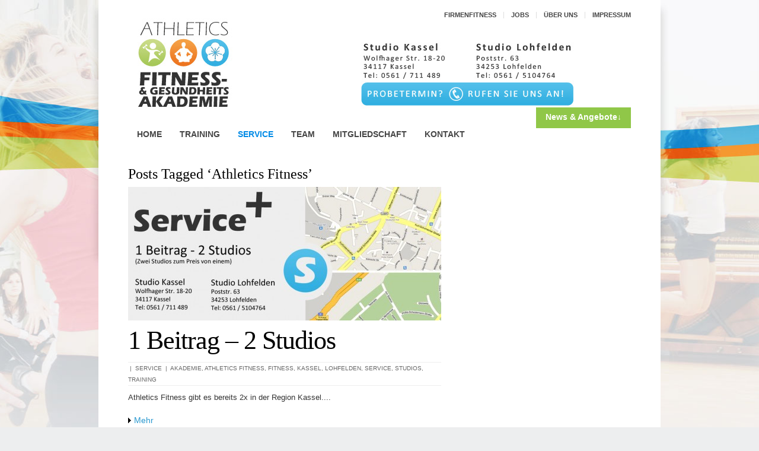

--- FILE ---
content_type: text/html; charset=UTF-8
request_url: https://www.athletics-fitness.de/tag/athletics-fitness/
body_size: 5053
content:
<!DOCTYPE html PUBLIC "-//W3C//DTD XHTML 1.0 Transitional//EN" "http://www.w3.org/TR/xhtml1/DTD/xhtml1-transitional.dtd" "http://www.w3.org/TR/REC-html40/strict.dtd">
<html xmlns="http://www.w3.org/1999/xhtml" lang="de-DE">
<head>
<link rel="shortcut icon" href="http://www.athletics-fitness.de/favicon.ico" type="image/x-icon">

<meta name="google-site-verification" content="6PobgFtZO4u1r30gqJv9GXLsS0Nl_C7L7K1tNTJr0Xo" />
<meta http-equiv="Content-Type" content="text/html; charset=UTF-8" />
<title>Athletics Fitness - Athletis Fitness- &amp; Gesundheits Akademie / Fitness - Wellness - Reha-Training - Selbstverteidung in Kassel</title>
<link rel="stylesheet" href="https://www.athletics-fitness.de/wp-content/themes/bigfeature/style.css" type="text/css" media="screen" />
<link rel="stylesheet"  href="https://www.athletics-fitness.de/wp-content/themes/bigfeature/library/css/optionstyles.php" type="text/css" media="screen" />
<link rel="stylesheet"  href="https://www.athletics-fitness.de/wp-content/themes/bigfeature/library/css/print.css" type="text/css" media="print" /> 
<link rel="alternate" type="application/rss+xml" title="Athletis Fitness- &amp; Gesundheits Akademie / Fitness &#8211; Wellness &#8211; Reha-Training &#8211; Selbstverteidung in Kassel RSS Feed" href="https://www.athletics-fitness.de/feed/" />
<link rel="pingback" href="https://www.athletics-fitness.de/xmlrpc.php" />

	<meta name="robots" content="noindex,follow,noarchive" />

	<!-- Suchmaschinenoptimierung durch izioSEO 1.2.3 - http://www.goizio.com/ //-->
<link rel="alternate" type="application/rss+xml" title="Athletis Fitness- &amp; Gesundheits Akademie / Fitness - Wellness - Reha-Training - Selbstverteidung in Kassel &raquo; Athletics Fitness Schlagwort-Feed" href="https://www.athletics-fitness.de/tag/athletics-fitness/feed/" />
<link rel='stylesheet' id='sliding-panel-css'  href='https://www.athletics-fitness.de/wp-content/plugins/sliding-panel/panel.css?ver=0.1' type='text/css' media='screen' />
<link rel='stylesheet' id='contact-form-7-css'  href='https://www.athletics-fitness.de/wp-content/plugins/contact-form-7/includes/css/styles.css?ver=3.3.3' type='text/css' media='all' />
<link rel='stylesheet' id='tab-shortcode-css'  href='https://www.athletics-fitness.de/wp-content/plugins/tabs-shortcode/tab.css?ver=3.5.1' type='text/css' media='all' />
<link rel='stylesheet' id='NextGEN-css'  href='https://www.athletics-fitness.de/wp-content/plugins/nextgen-gallery/css/nggallery.css?ver=1.0.0' type='text/css' media='screen' />
<link rel='stylesheet' id='thickbox-css'  href='https://www.athletics-fitness.de/wp-includes/js/thickbox/thickbox.css?ver=20121105' type='text/css' media='all' />
<link rel='stylesheet' id='cpsh-shortcodes-css'  href='https://www.athletics-fitness.de/wp-content/plugins/column-shortcodes/assets/css/shortcodes.css?ver=0.4' type='text/css' media='all' />
<link rel='stylesheet' id='adv-spoiler-css'  href='https://www.athletics-fitness.de/wp-content/plugins/advanced-spoiler/css/advanced-spoiler.css?ver=2.02' type='text/css' media='all' />
<link rel='stylesheet' id='gcwt_styles-css'  href='https://www.athletics-fitness.de/wp-content/plugins/google-calendar-weekly-timetable/css/gcwt-style.css?ver=3.5.1' type='text/css' media='all' />
<link rel='stylesheet' id='wp-pagenavi-css'  href='https://www.athletics-fitness.de/wp-content/plugins/wp-pagenavi/pagenavi-css.css?ver=2.70' type='text/css' media='all' />
<script type='text/javascript' src='https://www.athletics-fitness.de/wp-includes/js/jquery/jquery.js?ver=1.8.3'></script>
<script type='text/javascript' src='https://www.athletics-fitness.de/wp-includes/js/swfobject.js?ver=2.2-20120417'></script>
<script type='text/javascript' src='https://www.athletics-fitness.de/wp-content/plugins/nextgen-gallery/js/jquery.cycle.all.min.js?ver=2.9995'></script>
<script type='text/javascript' src='https://www.athletics-fitness.de/wp-content/plugins/nextgen-gallery/js/ngg.slideshow.min.js?ver=1.06'></script>
<script type='text/javascript' src='https://www.athletics-fitness.de/wp-content/plugins/advanced-spoiler/js/jquery-spoiler.js?ver=2.02'></script>
<script type='text/javascript' src='http://maps.google.com/maps?file=api&#038;v=2&#038;key=ABQIAAAAdp2ORHW5NjzFEPfnCgmnYBRf48ZIWghcQjTID6y0uUhqDpS65xROFqDB_X4-1x_gIcDygBvISuWghQ&#038;ver=3.5.1'></script>
<link rel="EditURI" type="application/rsd+xml" title="RSD" href="https://www.athletics-fitness.de/xmlrpc.php?rsd" />
<link rel="wlwmanifest" type="application/wlwmanifest+xml" href="https://www.athletics-fitness.de/wp-includes/wlwmanifest.xml" /> 
<meta name="generator" content="WordPress 3.5.1" />
<!-- <meta name="NextGEN" version="1.9.12" /> -->
<link id='MediaRSS' rel='alternate' type='application/rss+xml' title='NextGEN Gallery RSS Feed' href='https://www.athletics-fitness.de/wp-content/plugins/nextgen-gallery/xml/media-rss.php' />
 	<script src="https://www.athletics-fitness.de/wp-content/themes/bigfeature/library/js/cufon/cufon-yui.js" type="text/javascript"></script>  
     <script src="https://www.athletics-fitness.de/wp-content/uploads/2010/02/Eras_Medium_ITC_400-Eras_Bold_ITC_400-Eras_Light_ITC_400.font_.js" type="text/javascript"></script><script src="https://www.athletics-fitness.de/wp-content/uploads/2010/02/Eras_Medium_ITC_400-Eras_Bold_ITC_400-Eras_Light_ITC_400.font_1.js" type="text/javascript"></script>        
    <script type="text/javascript">  Cufon.replace('.blog-title a', { fontFamily: 'Eras_Medium_ITC_400-Eras_Bold_ITC_400-Eras_Light_ITC_400.font' });  Cufon.replace('.post-title.cufonheading', { fontFamily: 'Eras_Medium_ITC_400-Eras_Bold_ITC_400-Eras_Light_ITC_400.font' });  </script> 
</head>
<body>

	<div id="sliding-panel-container"><div id="sliding-panel">

		<div class="panel">
			<div class="panel-content">
				              <div id="bf-page-3" class="widget widget_bf_page widget-widget_bf_page"><div class="widget-inside">			  <h3 class="widget-title">News & Angebote</h3><div class="clear"></div><div class="sidepages">

<div class="post thumb page-thumb"><div class="postimage" ><a href="https://www.athletics-fitness.de/easy-fit/"><img width="302" height="100" src="https://www.athletics-fitness.de/wp-content/themes/bigfeature/library/timthumb/timthumb.php?src=/wp-content/uploads/2012/09/easy_fit.jpg&amp;w=302&amp;h=100&amp;zc=1" alt="Easy Fit" /></a></div><h2><a href="https://www.athletics-fitness.de/easy-fit/" rel="bookmark" class="thumb-link">Easy Fit</a></h2></div><div class="post thumb page-thumb"><div class="postimage" ><a href="https://www.athletics-fitness.de/kursinfos/"><img width="302" height="100" src="https://www.athletics-fitness.de/wp-content/themes/bigfeature/library/timthumb/timthumb.php?src=/wp-content/uploads/2012/09/kursankuendigung_paul2.jpg&amp;w=302&amp;h=100&amp;zc=1" alt="Kursinfos" /></a></div><h2><a href="https://www.athletics-fitness.de/kursinfos/" rel="bookmark" class="thumb-link">Kursinfos</a></h2></div><div class="post thumb page-thumb last-thumb"><div class="postimage" ><a href="https://www.athletics-fitness.de/dance-workout/"><img width="302" height="100" src="https://www.athletics-fitness.de/wp-content/themes/bigfeature/library/timthumb/timthumb.php?src=/wp-content/uploads/2012/09/dance_workout1.jpg&amp;w=302&amp;h=100&amp;zc=1" alt="Dance Workout" /></a></div><h2><a href="https://www.athletics-fitness.de/dance-workout/" rel="bookmark" class="thumb-link">Dance Workout</a></h2></div><div class="clear"></div><div class="post thumb page-thumb"><div class="postimage" ><a href="https://www.athletics-fitness.de/langhantel-training/"><img width="299" height="100" src="https://www.athletics-fitness.de/wp-content/themes/bigfeature/library/timthumb/timthumb.php?src=/wp-content/uploads/2012/08/header_body_pump.jpg&amp;w=299&amp;h=100&amp;zc=1" alt="Langhantel-Training" /></a></div><h2><a href="https://www.athletics-fitness.de/langhantel-training/" rel="bookmark" class="thumb-link">Langhantel-Training</a></h2></div><div class="post thumb page-thumb"><div class="postimage" ><a href="https://www.athletics-fitness.de/athletics-firmenfitness/"><img width="255" height="115" src="https://www.athletics-fitness.de/wp-content/themes/bigfeature/library/timthumb/timthumb.php?src=/wp-content/uploads/2010/02/Firmenfitness_Front.jpg&amp;w=255&amp;h=115&amp;zc=1" alt="Athletics Firmenfitness" /></a></div><h2><a href="https://www.athletics-fitness.de/athletics-firmenfitness/" rel="bookmark" class="thumb-link">Athletics Firmenfitness</a></h2></div>
<div class="clear"></div>

</div></div></div>			</div>
		</div>

		<div class="tab">
			<div class="toggle">
				<a class="open" title="Open panel">News & Angebote<span class="arrow">&darr;</span></a>
				<a class="close" title="Close panel" style="display: none;">Schließen<span class="arrow">&uarr;</span></a>
			</div>
		</div>

	</div></div>

	

<!-- begin #container -->
<div id="container" class="clearfix">

<div style="float:right">
<div class="clear"></div><ul class="navigation navreset navsmall topnav sf-menu"><li class=" first"><a href="https://www.athletics-fitness.de/firmenfitness/"><span class="navitem">Firmenfitness</span></a></li><li class=""><a href="https://www.athletics-fitness.de/jobs/"><span class="navitem">Jobs</span></a></li><li class=""><a href="https://www.athletics-fitness.de/uber-uns/"><span class="navitem">Über uns</span></a></li><li class=" last"><a href="https://www.athletics-fitness.de/impressum/"><span class="navitem">Impressum</span></a></li></ul>
</div>

<!-- begin #header -->
<div id="header" class="clearfix">    
<div id="logo"><a href="https://www.athletics-fitness.de"><img src="http://www.athletics-fitness.de/wp-content/uploads/2010/02/Logo_Studios2.jpg" alt="logo" /></a></div>
<ul class="navigation navbarbg sf-menu"><li class=" first"><a href="https://www.athletics-fitness.de">Home</a></li><li class=""><a href="https://www.athletics-fitness.de/training/"><span class="navitem">Training</span></a><ul><li class="page_item page-item-237"><a href="https://www.athletics-fitness.de/training/studios/">Studios</a></li>
<li class="page_item page-item-189"><a href="https://www.athletics-fitness.de/training/kursangebot/">Kursangebot</a></li>
<li class="page_item page-item-538"><a href="https://www.athletics-fitness.de/training/fitnesstraining/">Fitnesstraining</a></li>
<li class="page_item page-item-791"><a href="https://www.athletics-fitness.de/training/wing-tsun-escrima/">Wing Tsun &#038; Escrima</a>
<ul class='children'>
	<li class="page_item page-item-949"><a href="https://www.athletics-fitness.de/training/wing-tsun-escrima/wing-tsun-fotogalerie/">Wing Tsun Fotogalerie</a></li>
</ul>
</li>
<li class="page_item page-item-550"><a href="https://www.athletics-fitness.de/training/gesundheitstraining/">Gesundheitstraining</a></li>
<li class="page_item page-item-609"><a href="https://www.athletics-fitness.de/training/personal-training/">Personal-Training</a></li>
<li class="page_item page-item-559"><a href="https://www.athletics-fitness.de/training/wellness-massage/">Wellness &#038; Massage</a></li>
</ul></li><li class="current_page_item"><a href="https://www.athletics-fitness.de/service/"><span class="navitem">Service</span></a></li><li class=""><a href="https://www.athletics-fitness.de/athletics-fitness-team/"><span class="navitem">Team</span></a></li><li class=""><a href="https://www.athletics-fitness.de/mitgliedschaft/"><span class="navitem">Mitgliedschaft</span></a></li><li class=" last"><a href="https://www.athletics-fitness.de/kontakt/"><span class="navitem">Kontakt</span></a></li></ul>



</div>
<!-- end #header -->

<script type="text/javascript"> Cufon.now(); </script>

    
	  	  	   <h2 class="archivetitle">Posts Tagged &#8216;Athletics Fitness&#8217;</h2>
	  
	   			
		<!-- begin #content -->							
		<div id="content">
				
	
        <!-- begin post -->					
        <div id="post-409" class="post archive normal  hentry p1 post publish author-athletics-fitness category-service tag-akademie tag-athletics-fitness tag-fitness tag-kassel tag-lohfelden tag-service tag-studios tag-training y2010 m02 d26 h16"> <div class="postimage"><a href="https://www.athletics-fitness.de/1-beitrag-2-studios/"><img width="528" height="225" src="https://www.athletics-fitness.de/wp-content/themes/bigfeature/library/timthumb/timthumb.php?src=/wp-content/uploads/2010/02/Zwei_Studios.jpg&amp;w=528&amp;zc=1" alt="1 Beitrag - 2 Studios" /></a></div><div class="post-title cufonheading"><h2><a href="https://www.athletics-fitness.de/1-beitrag-2-studios/" rel="bookmark" title="Permanent Link to 1 Beitrag &#8211; 2 Studios">1 Beitrag &#8211; 2 Studios</a></h2></div>	        
        <div class="meta"> &nbsp;|&nbsp; <a href="https://www.athletics-fitness.de/category/service/" title="Alle Beiträge in Service ansehen" rel="category tag">Service</a> &nbsp;|&nbsp; <a href="https://www.athletics-fitness.de/tag/akademie/" rel="tag">Akademie</a>, <a href="https://www.athletics-fitness.de/tag/athletics-fitness/" rel="tag">Athletics Fitness</a>, <a href="https://www.athletics-fitness.de/tag/fitness/" rel="tag">Fitness</a>, <a href="https://www.athletics-fitness.de/tag/kassel/" rel="tag">Kassel</a>, <a href="https://www.athletics-fitness.de/tag/lohfelden/" rel="tag">Lohfelden</a>, <a href="https://www.athletics-fitness.de/tag/service/" rel="tag">Service</a>, <a href="https://www.athletics-fitness.de/tag/studios/" rel="tag">Studios</a>, <a href="https://www.athletics-fitness.de/tag/training/" rel="tag">Training</a><div class="clear"></div></div>									
        <p>Athletics Fitness gibt es bereits 2x in der Region Kassel....</p>        <a class="more-link" href="https://www.athletics-fitness.de/1-beitrag-2-studios/">Mehr</a>         </div>
        <!-- end post -->
        
		
	
	 <div class="postdivider"></div>		
	
        <!-- begin post -->					
        <div id="post-360" class="post archive normal  hentry p2 post publish author-athletics-fitness category-archiv tag-aktion tag-athletics-fitness tag-gewinnspiel tag-ksv-hessen-kassel y2010 m02 d21 h21 alt"> <div class="postimage"><a href="https://www.athletics-fitness.de/gewinnspiel/"><img width="528" height="229" src="https://www.athletics-fitness.de/wp-content/themes/bigfeature/library/timthumb/timthumb.php?src=/wp-content/uploads/2010/02/Gewinnspiel_Flyer.jpg&amp;w=528&amp;zc=1" alt="Gewinnspiel" /></a></div><div class="post-title cufonheading"><h2><a href="https://www.athletics-fitness.de/gewinnspiel/" rel="bookmark" title="Permanent Link to Gewinnspiel">Gewinnspiel</a></h2></div>	        
        <div class="meta"> &nbsp;|&nbsp; <a href="https://www.athletics-fitness.de/category/archiv/" title="Alle Beiträge in Archiv ansehen" rel="category tag">Archiv</a> &nbsp;|&nbsp; <a href="https://www.athletics-fitness.de/tag/aktion/" rel="tag">Aktion</a>, <a href="https://www.athletics-fitness.de/tag/athletics-fitness/" rel="tag">Athletics Fitness</a>, <a href="https://www.athletics-fitness.de/tag/gewinnspiel/" rel="tag">Gewinnspiel</a>, <a href="https://www.athletics-fitness.de/tag/ksv-hessen-kassel/" rel="tag">KSV Hessen Kassel</a><div class="clear"></div></div>									
        <p>DIESE AKTION HAST DU LEIDER VERPASST!
Macht aber nichts - regelmäßig...</p>        <a class="more-link" href="https://www.athletics-fitness.de/gewinnspiel/">Mehr</a>         </div>
        <!-- end post -->
        
		
	
	 <div class="postdivider"></div>		
	
        <!-- begin post -->					
        <div id="post-173" class="post archive normal  hentry p3 post publish author-athletics-fitness category-news-aktuelles tag-athletics-fitness tag-firmen tag-firmenfitness tag-fitness tag-mitarbeiter y2010 m02 d15 h11"> <div class="postimage"><a href="https://www.athletics-fitness.de/athletics-firmenfitness/"><img width="528" height="239" src="https://www.athletics-fitness.de/wp-content/themes/bigfeature/library/timthumb/timthumb.php?src=/wp-content/uploads/2010/02/Firmenfitness_Front.jpg&amp;w=528&amp;zc=1" alt="Athletics Firmenfitness" /></a></div><div class="post-title cufonheading"><h2><a href="https://www.athletics-fitness.de/athletics-firmenfitness/" rel="bookmark" title="Permanent Link to Athletics Firmenfitness">Athletics Firmenfitness</a></h2></div>	        
        <div class="meta"> &nbsp;|&nbsp; <a href="https://www.athletics-fitness.de/category/news-aktuelles/" title="Alle Beiträge in News &amp; Aktuelles ansehen" rel="category tag">News &amp; Aktuelles</a> &nbsp;|&nbsp; <a href="https://www.athletics-fitness.de/tag/athletics-fitness/" rel="tag">Athletics Fitness</a>, <a href="https://www.athletics-fitness.de/tag/firmen/" rel="tag">Firmen</a>, <a href="https://www.athletics-fitness.de/tag/firmenfitness/" rel="tag">Firmenfitness</a>, <a href="https://www.athletics-fitness.de/tag/fitness/" rel="tag">Fitness</a>, <a href="https://www.athletics-fitness.de/tag/mitarbeiter/" rel="tag">Mitarbeiter</a><div class="clear"></div></div>									
        <p>Fit am Arbeitsplatz? Fitte Mitarbeiter? Athletics Fitness bietet Firmen ein...</p>        <a class="more-link" href="https://www.athletics-fitness.de/athletics-firmenfitness/">Mehr</a>         </div>
        <!-- end post -->
        
		
	
	 	 <div class="clear"></div>
	 <div class="pagenavigation">
		 	 </div>

 


<div class="clear"></div>
</div>
<!-- end #content -->

<!-- begin #sidebar -->
<div id="sidebar"   >
 <ul>
  <!-- Widgetized sidebar -->
   </ul>
</div>
<!-- end #sidebar --><div class="clear"></div></div>
<!-- end #container -->

<!-- begin #footer -->
<div id="footer">

	<div class="inside">
		<!-- Powered by WPtouch: 3.1.8 -->Created by <a href="http://www.x-sighting.com">x-sighting production</a> 
	<a id="toplink" href="#container">top &uarr; </a><script type="text/javascript">
var gaJsHost = (("https:" == document.location.protocol) ? "https://ssl." : "http://www.");
document.write(unescape("%3Cscript src='" + gaJsHost + "google-analytics.com/ga.js' type='text/javascript'%3E%3C/script%3E"));
</script>
<script type="text/javascript">
try {
var pageTracker = _gat._getTracker("UA-10605677-1");
pageTracker._trackPageview();
} catch(err) {}</script><script type="text/javascript"> Cufon.refresh(); </script>
	<script type="text/javascript" src="https://www.athletics-fitness.de/wp-content/themes/bigfeature/library/js/superfish/hoverIntent.js"></script>
    <script type="text/javascript" src="https://www.athletics-fitness.de/wp-content/themes/bigfeature/library/js/superfish/superfish.js"></script>
    <script type="text/javascript" src="https://www.athletics-fitness.de/wp-content/themes/bigfeature/library/js/superfish/supersubs.js"></script>
    <script type="text/javascript">	jQuery(document).ready(function($){	$("ul.sf-menu").supersubs({ minWidth:11, maxWidth:30, extraWidth:2 }).superfish({ autoArrows:true }); }); </script>	
<script type="text/javascript">tb_pathToImage = "https://www.athletics-fitness.de/wp-includes/js/thickbox/loadingAnimation.gif";tb_closeImage = "https://www.athletics-fitness.de/wp-includes/js/thickbox/tb-close.png";</script>
<script type='text/javascript' src='https://www.athletics-fitness.de/wp-content/plugins/sliding-panel/panel.js?ver=0.1'></script>
<script type='text/javascript' src='https://www.athletics-fitness.de/wp-content/plugins/contact-form-7/includes/js/jquery.form.min.js?ver=3.25.0-2013.01.18'></script>
<script type='text/javascript'>
/* <![CDATA[ */
var _wpcf7 = {"loaderUrl":"https:\/\/www.athletics-fitness.de\/wp-content\/plugins\/contact-form-7\/images\/ajax-loader.gif","sending":"Senden ..."};
/* ]]> */
</script>
<script type='text/javascript' src='https://www.athletics-fitness.de/wp-content/plugins/contact-form-7/includes/js/scripts.js?ver=3.3.3'></script>
<script type='text/javascript'>
/* <![CDATA[ */
var thickboxL10n = {"next":"n\u00e4chste >","prev":"< vorherige","image":"Bild","of":"von","close":"Schlie\u00dfen","noiframes":"Diese Funktion ben\u00f6tigt Iframes. Du hast jedoch Iframes deaktiviert oder dein Browser unterst\u00fctzt diese nicht.","loadingAnimation":"https:\/\/www.athletics-fitness.de\/wp-includes\/js\/thickbox\/loadingAnimation.gif","closeImage":"https:\/\/www.athletics-fitness.de\/wp-includes\/js\/thickbox\/tb-close.png"};
/* ]]> */
</script>
<script type='text/javascript' src='https://www.athletics-fitness.de/wp-includes/js/thickbox/thickbox.js?ver=3.1-20121105'></script>

    </div>
</div>
<!-- end #footer -->
 
</body></html>

--- FILE ---
content_type: text/css
request_url: https://www.athletics-fitness.de/wp-content/themes/bigfeature/style.css
body_size: 33101
content:
/*
Theme Name: Big Feature
Theme URI: http://www.vfxdude.com
Description: Clean and flexible.
Version: 1.3.3
Author: Roger Grimstad
Author URI: http://www.vfxdude.com
*/




/**********************************************
	CUSTOMIZATIONS
***********************************************/

.ui-widget-content {
border: 0px solid #aaa;
background: #fff;
color: #222;
}

.ui-widget-header {
border: 0px solid #aaa;
background: #FFFFFF ;
color: #222;
font-weight: bold;
}

input, textarea {
	font-size: 1em;	
	padding: 3px;
	width: 100%;
}


.listItem {
float: left;
width: 180px;
margin: 0 20px 20px 0;
-webkit-border-radius: 5px;
-moz-border-radius: 5px;
border-radius: 5px;
border: 1px solid #efefef;
padding: 5px;
background-color: #F6F6F6;
}



.will_ich {
	background-image: url("images/jadaswill1.png");
	background-repeat: no-repeat;
	background-color: #FFFFFF;
	margin: 0px 0px 0px 0px;
	padding: 0px;
	float: right;
	height: 49px;
	width: 260px;
	border: 0 none;
	cursor: pointer;
}





/**********************************************
	Reset
***********************************************/
html, body, div, span, object, iframe,
h1, h2, h3, h4, h5, h6, p, blockquote, pre,
a, abbr, acronym, address, code,
del, dfn, em, img, q, dl, dt, dd, ol, ul, li,
fieldset, form, label, legend,
table, caption, tbody, tfoot, thead, tr, th, td {
margin: 0; padding: 0; border: 0; font-weight: inherit; font-style: inherit; font-size: 100%; font-family: inherit; vertical-align: baseline; }
a img { border: none; }

/**********************************************
	Global styles 
***********************************************/
body {	
	font-family: Arial, Helvetica, sans-serif;
	font-size: 13px;
	line-height: 1.52em;
	/**********background-color: #edeeef;*******/
        background: #edeeef url(images/Background.jpg) no-repeat center top;
        background-attachment:fixed;
	color: #333;
}

a { 
	text-decoration: none;
	color: #660000;	
}

a:hover {	
	text-decoration: underline;
}

h1,h2,h3,h4 {
	font-family: Georgia, 'Times New Roman', Times, serif;
	font-weight: normal;	
	line-height: 1em;	
	color: #000;
	margin-bottom: 5px;
}

h1 { 
	font-size: 44px;	
	letter-spacing: -1px;
}

h2 { 
	font-size: 24px;
	padding-top:10px;
}

h3 {
	font-size: 17px;	
	border-bottom: 1px #ccc dashed;
}

h4 {
	font-size: 17px;		
}

h5, h6 { 
	font-size: 12px;
	text-transform:uppercase;
	letter-spacing:2px;	
}

h5 {
	border-bottom: 1px #ddd dashed;	
}

h1, h3, h5, h6, dl, ol, ul, pre, table, address, fieldset {
	margin-bottom: 10px;
}

p {
	margin: 0 0 20px;	
}

ul {
	margin: 0 0 20px 18px;
	list-style:square;
}

ol {
	margin: 0 0 20px 24px;
	list-style-type: decimal;
}

ol ol {
	list-style:upper-alpha;
}

ol ol ol {
	list-style:lower-roman;
}

ol ol ol ol {
	list-style:lower-alpha;
}

ul ul, ol ol, ul ol, ol ul {
	margin-bottom:0;
}

dl	{
    margin:0 0 10px;
}

dt {
    font-weight:bold;
}

dd {
	margin: 0 0 18px 10px;
}

strong {
	font-weight: bold;
}

big {
	font-size: 120%;
}

small, sup, sub {
	font-size: 80%;
}

address {
	font-style: italic;
	margin: 0 0 21px 0;
}

li address, dd address {
	margin: 0;
}

cite, em, i {
	font-style: italic;
}

pre {
	font:11px Monaco, monospace;
	border-left: 5px solid #ccc;
	background: #f9f9f9;
	line-height:18px;
	margin-bottom:18px;
	padding: 10px 15px;
	overflow:auto;
}

code {
	font:11px Monaco, monospace;
	background-color:#f9f9f9;
}

abbr, acronym {
  border-bottom:1px dotted #333;
  cursor: help;
}

ins {
	text-decoration:none;
}

sup,
sub {
	height: 0;
	line-height: 1;
	vertical-align: baseline;	
	position: relative;	
}

sup {
	bottom: 1ex;
}

sub {
	top: .5ex;
}

ins, dfn {
	font-style: italic;
	text-decoration: none;
	border-bottom: 1px solid #666;
}

del {
	text-decoration: line-through;
}

blockquote {	
	font-family: "Times New Roman", Georgia, Times, serif;		
	font-size:23px;
	line-height:1.2em;
	color:#444;
	margin:30px 0;
	letter-spacing:-1px;
}

blockquote:before { content: '\201C'; font-weight: bold; margin-right: 4px; font-size:26px; }
blockquote:after { content: '\201D'; font-weight: bold; margin-left: 4px; font-size:26px; }

blockquote.alignright {	
	width:40%;
	margin: 0 0 10px 1em;
}

blockquote.alignleft {	
	width:40%;
	margin: 0 1em 10px 0;
}

blockquote p {
	display:inline;
}

hr {
	background:#ddd;
	color:#ddd;
	clear:both;	
	width:100%;
	height:1px;
	margin:20px 0;
	border:none;
}

input, textarea {
	font-size: 1em;	
	padding: 3px;
}

:focus { outline: none; }
form label { cursor: pointer; }
option { padding: 1px 3px; }
caption { text-align:left; }

#wp-calendar caption {
	font: bold 1.1em 'Lucida Grande', Verdana, Arial, Sans-Serif;
	margin-bottom: 5px;
}

table.tablestyle1, table#wp-calendar { 
	border-left: 1px solid #e6e6e6;
	border-top: 1px solid #e6e6e6;
    line-height:15px;
    margin:0 0 22px 0;
    text-align:left;
}

.tablestyle1 th, #wp-calendar th {
	font: bold 11px "Trebuchet MS", Verdana, Arial, Helvetica, sans-serif;
	color: #fff;
	border-right: 1px solid #e6e6e6;
	letter-spacing: 2px;
	text-transform: uppercase;	
	padding: 6px 6px 6px 12px;
	background: #666;
}

.tablestyle1 td, #wp-calendar td {
	border-right: 1px solid #e6e6e6;
	border-bottom: 1px solid #e6e6e6;	
	padding: 6px 6px 6px 12px;
	color: #333;
}

.tablestyle1 tr.even { background: #fafafa; }

i, u, center, menu, layer, s, strike, font, xmp {
	margin: 0;
	padding: 0;
	vertical-align: baseline;
	outline: none;
	font-size: 100%;
	font-weight: normal;
	font-style: normal;
	background: transparent;
	border: none;
	text-decoration: none;
}

font { color: #333; }
center { text-align: left; }
.alignleft{	float:left }
.alignright { float:right; }

img.wp-smiley {
	float: none;
	border: none !important;
	margin: 0 3px;
}

/* Some useful classes */
.dropcap {
	float:left;
	color:#D4D4C7;
	font-size:45px;
	line-height:38px;
	padding-top:2px;
	margin-right: 3px;
	font-family: Times, serif, Georgia;
}

.intro {
	font-size:16px;
	color:#666;
	line-height:22px;
}

.col1 {
	float: left;
	width: 50%;	
}

.col2 {
	float: right;
	width: 45%;	
}

.box {
	padding: 20px;
	background-color: #f6f6f6;
	border: #dadada 1px solid;
	margin-bottom: 20px;
	-webkit-border-radius: 5px;
	-moz-border-radius: 5px;
	border-radius: 5px;
}

.box.boxstyle2 {	
	background-color: #e3e1d5;
	border: #eee 1px solid;
}

.box.boxstyle3 {
	background-color: #666;
	color: #fff;
	border: none;
}

.box.boxstyle3 a {
	color: #fff;
	text-decoration:underline;
}

.box.alignright {	
	margin:0 0 1em 1em;
	width:40%;	
}

.box.alignleft {	
	margin: 0 1em 1em 0;
	width:40%;
}

ul.checklist {
	margin-left: 5px;
}

ul.checklist li {
	list-style-type: none;	
	padding-left:20px;
	margin-bottom: 10px;	
	background: transparent url(images/checkmark.gif) no-repeat 0 3px;
	font-size:14px;
}

ul.pointerlist {
	margin-left: 3px;
}

ul.pointerlist li {
	list-style-type: none;
	background: transparent url(images/pointer2.gif) no-repeat 0 6px;
	padding-left: 15px;
}

ol.bignumlist {
	list-style-type:none;
	margin-left:5px;
}

ol.bignumlist li {	
	margin: 10px 0;	
}

.bnum {
	float:left;
	font-family:Georgia, "Times New Roman", Times, serif;
	font-size:30px;	
	width:55px;
}

a.linkdots {	
	background: transparent url(images/dot.gif) repeat-x left 1em;
}

a:hover.linkdots {
	background: none;
}

.mb20 {	margin-bottom: 20px; }
.mt20 {	margin-top: 20px; }
.ml20 {	margin-left: 20px; }
.mr20 {	margin-right: 20px; }
.mb40 {	margin-bottom: 40px; }
.mt40 {	margin-top: 40px; }
.ml40 {	margin-left: 40px; }
.mr40 {	margin-right: 40px; }
.ml10 {	margin-left: 10px; }
.mr10 {	margin-right: 10px; }
.mb0 { margin-bottom: 0px; }
.mt0 { margin-top: 0; }
.pb0 { padding-bottom: 0px; }
.pt0 { padding-top: 0; }

.image-border {
	border: solid 1px #ddd;
}

.image-frame {
	border: solid 1px #ddd;
	background: #ffffff;
	padding: 4px;
}

.image-frame-black {	
	background: #000;
	padding: 4px;
}

.bigtext {
	font-family:"Palatino Linotype", "Book Antiqua", Palatino, serif;
	font-size:60px;
	color:#ccc;
	line-height:70px;	
}

/* Gallery */
img.alignright {margin:0 0 1em 1em; width: auto;}
img.alignleft {margin:0 1em 1em 0; width: auto;}
img.aligncenter {display: block; margin-left: auto; margin-right: auto;}

.gallery img, .gallery a img, img.size-thumbnail, .widget_flickrRSS a img {
	border: solid 1px #ddd;
	background: #ffffff;
	padding: 4px;	
}

.widget_flickrRSS a img { 
	margin:5px 5px 0 0;
	float:left;
}

.gallery a:hover img, .post a:hover img.size-thumbnail, .widget_flickrRSS a:hover img {
	border-color: #999;
	background: #fff;
}

.post .gallery-item, #sidebar .gallery-item {		
	margin: 0 0 10px 0;	
	text-align:left;
}

.post .ngg-gallery-thumbnail img {
	margin:4px 4px 4px 0;
	border: solid 1px #ddd;
}

.post .ngg-gallery-thumbnail img:hover {
	background-color: #fff;
	border-color: #999;
	
}

.ngg-navigation {
	padding-bottom:2px;
}

.ngg-galleryoverview {
	margin-top: 20px;
	margin-bottom: 20px;
}

/* End Gallery */


/* Captions */
.aligncenter,
div.aligncenter {
	display: block;
	margin-left: auto;
	margin-right: auto;
}

.wp-caption {
	border: 1px solid #ddd;
	text-align: center;
	background-color: #f9f9f9;
	padding-top: 4px;	
	-moz-border-radius: 3px;
	-khtml-border-radius: 3px;
	-webkit-border-radius: 3px;
	border-radius: 3px;
}

.wp-caption.alignright, .caption.alignright {margin:0 0 .5em 1em}
.wp-caption.alignleft, .caption.alignleft {margin:0 1em .5em 0}
.wp-caption.aligncenter, .caption.aligncenter {display: block; margin-left: auto; margin-right: auto; margin-bottom: 20px;}

.wp-caption img {
	margin: 0;
	padding: 0;
	border: 0 none;
}

.wp-caption p.wp-caption-text {
	font-size: 11px;
	line-height: 17px;
	padding: 2px 4px 2px 5px;
	margin: 0;
	text-align:left;
}

.caption {
	font: normal 12px/20px "Trebuchet MS", Arial, Helvetica, sans-serif;	
	text-transform:uppercase;
	background-color: #666;
	color:#fff;
}

.caption-frame { padding: 4px 4px 0 4px; }

.caption-none {
	background-color: #fff;
	text-transform:none;
	font-size:13px;
}

.caption p {
	padding: 0 7px;
	margin:0;
}

/* End captions */

/**********************************************
	Layout 
***********************************************/
#container {	
	margin: 0 auto;
	width: 800px;
	background-color: #fff;	
	padding: 20px 50px;		
}

#header {
	margin-bottom: 30px;
}

#content { 
	float:left;
	width:480px;
	margin-right: 50px;
}

#sidebar { 
	float:left;
	width:270px;	
}

.inside { margin: 0 auto; }
.feature { margin: 0 0 30px; }

/**********************************************
	Header
***********************************************/	
#logo {
	float:left;
	line-height:0;
	margin-right: 10px;
}

.blog-title {
	float:left;
	margin-bottom:0;
	padding-top:0;
}

.blog-title a {	
	float:left;
	line-height: 0.8;	
	font-size: 42px;
	letter-spacing: -1px;
	margin-bottom: 0;	
	text-decoration:none;
	font-weight:bold;
}

p.description {
	float:left;
	font-size: 20px;
	margin: 9px 0 0 12px;
	padding: 4px 0 4px 12px;
	border-left: 2px solid #eee;
}

#topsearch {	
	float:right;
	margin-top: 9px;
}

#rss {
	float:right;
	margin: 9px 0 0 15px;
}

#custom-header-bg {
	margin: 0 0 30px;
	width: 800px;
	overflow:hidden;
	line-height:0;	
}

/**********************************************
	Navigation
***********************************************/
ul.navigation {	
	list-style-type: none;
	float: left;
	width: 100%;
	margin: 20px 0 0 0;
	border-top: #eee 1px solid;
	border-bottom: #eee 1px solid;
	line-height:1em;
}

ul.navigation li { float: left; }

ul.navigation li a {
	display: block;
	padding: 8px 15px;
	color: #444;
	font-size:14px;
	text-transform:uppercase;
	font-weight:bold;	
}

ul.navigation li.first a { padding-left: 0;	}
ul.navigation li.current_page_item a { color: #660000; }

.pagenavigation .wp-pagenavi a, .pagenavigation .wp-pagenavi a:link, .pagenavigation .wp-pagenavi a:visited {	
	border: 1px solid #333;
	color: #fff;
	background-color: #666;	
}

/* Navigation Styles */
ul.navigation.navbarbg, ul.navigation.navbarsep, ul.navigation.navsimple, ul.navigation.navboxes, ul.navigation.navboxesbg {  border:none; }
ul.navigation.navbarbg li.first a, ul.navigation.navbarsep li.first a { padding-left:15px; }
ul.navigation.navbarsep li a { border-right: 2px solid #fff; }

ul.navigation.navsimple, ul.navigation.navboxes, ul.navigation.navboxesbg { float:right; width: auto;  }
ul.navigation.navsimple { margin-top: 12px;  }
ul.navigation.navsimple li a { padding: 4px 15px; border-right: #ddd 1px solid; }
ul.navigation.navsimple li.last a { padding-right: 0; border-right: none; }
ul.navigation.navsimple li.first a { padding-left:0; }

ul.navigation.navboxes, ul.navigation.navboxesbg { margin-top: 8px; }
ul.navigation.navboxes li a { padding: 6px 15px; border: 1px solid #ddd; margin: 0 4px 4px 0; }
ul.navigation.navboxes li a:hover { background-color:#f9f9f9; }
ul.navigation.navboxes li.last a, ul.navigation.navboxesbg li.last a { margin-right: 0; }
ul.navigation.navboxesbg li a { padding: 8px 15px; margin: 0 6px 4px 0; }

ul.navigation.navsmall li a { padding: 0 12px; border-right: #ddd 1px solid; font-size:11px; line-height:1em; }
ul.navigation.navsmall li.first > a { padding-left:0; }
ul.navigation.navsmall li.last > a { padding-right: 0; border-right: none; }
ul.navigation.navsmall.sf-menu li:hover > ul, ul.navigation.navsmall.sf-menu li.sfHover > ul { top: 1.5em; }
ul.navigation.navsmall.sf-menu li li:hover ul, ul.navigation.navsmall.sf-menu li li.sfHover ul { top: 0; }

ul.navigation.navreset { margin:0; border:none; float:left; width: auto; }

/* Superfish Dropdown Menu */
.sf-menu, .sf-menu * {
	margin:			0;
	padding:		0;
	list-style:		none;	
}
.sf-menu ul {
	position:		absolute;
	top:			-999em;
	width:			11em; /* left offset of submenus need to match (see below) */
}
.sf-menu ul li {
	width:			100%;
}
.sf-menu li:hover {
	visibility:		inherit; /* fixes IE7 'sticky bug' */
}
.sf-menu li {
	float:			left;
	position:		relative;
}
.sf-menu li:hover ul,
.sf-menu li.sfHover ul {
	left:			0;
	top:			2.1em; /* match top ul list item height */	
}

ul.navigation.sf-menu li.sfHover {z-index: 99; }

ul.sf-menu li:hover li ul,
ul.sf-menu li.sfHover li ul {
	top:			-999em;
}
ul.sf-menu li li:hover ul,
ul.sf-menu li li.sfHover ul {
	left:			11em; /* match ul width */
	top:			0;
}
ul.sf-menu li li:hover li ul,
ul.sf-menu li li.sfHover li ul {
	top:			-999em;
}
ul.sf-menu li li li:hover ul,
ul.sf-menu li li li.sfHover ul {
	left:			11em; /* match ul width */
	top:			0;
}
.sf-menu li li {
	background:		#fff;
	border-left: 1px solid #eee;
	border-top:	1px solid #eee;
}

.sf-menu li li:hover {
	background-color:#f9f9f9;
}

ul.navigation.sf-menu li li a { padding: 8px 15px; border: none; margin:0; }

/*** arrows **/
ul.navigation.sf-menu a.sf-with-ul {
	min-width:		1px; /* trigger IE7 hasLayout so spans position accurately */
}

.sf-menu li .sf-sub-indicator { 
	display: none;
	float: left;
	margin-left: 5px;
	width:			10px;
	height:			10px;	
	text-indent: 	-999em;
	overflow:		hidden;
	background:		url('images/arrows-999999.png') no-repeat -10px -100px;
}


.sf-menu li li .sf-sub-indicator {
	position:		absolute;
	display:		block;
	right:			.5em;	
	width:			10px;
	height:			10px;
	text-indent: 	-999em;
	overflow:		hidden;
	background:		url('images/arrows-999999.png') no-repeat 0 0; /* 8-bit indexed alpha png. IE6 gets solid image only */
}
.sf-menu a > .sf-sub-indicator {  /* give all except IE6 the correct values */	
	background-position: 0 -100px; /* use translucent arrow for modern browsers*/
}
.sf-menu li li a > .sf-sub-indicator { top: .7em; }

/* apply hovers to modern browsers */
a:focus > .sf-sub-indicator,
a:hover > .sf-sub-indicator,
a:active > .sf-sub-indicator,
li:hover > a > .sf-sub-indicator,
li.sfHover > a > .sf-sub-indicator {
	background-position: -10px -100px; /* arrow hovers for modern browsers*/
}

/* point right for anchors in subs */
.sf-menu ul .sf-sub-indicator { background-position:  -10px 0; }
.sf-menu ul a > .sf-sub-indicator { background-position:  0 0; }
/* apply hovers to modern browsers */
.sf-menu ul a:focus > .sf-sub-indicator,
.sf-menu ul a:hover > .sf-sub-indicator,
.sf-menu ul a:active > .sf-sub-indicator,
.sf-menu ul li:hover > a > .sf-sub-indicator,
.sf-menu ul li.sfHover > a > .sf-sub-indicator {
	background-position: -10px 0; /* arrow hovers for modern browsers*/
}

/*** shadows for all but IE6 ***/
.sf-shadow ul {
	background:	url('images/sf-shadow.png') no-repeat bottom right;
	padding: 0 8px 9px 0;
	-moz-border-radius-bottomleft: 17px;
	-moz-border-radius-topright: 17px;
	-webkit-border-top-right-radius: 17px;
	-webkit-border-bottom-left-radius: 17px;
}
.sf-shadow ul.sf-shadow-off {
	background: transparent;
}

/**********************************************
	Blog Posts
***********************************************/
.post {
	margin: 0 0 40px 0;	
}

.post.page {
	margin: 0;	
}

.feature .post-title, .normal .post-title {
	margin-top: -5px;
	margin-bottom:12px;	
	position:relative;	
}

.feature .post-title h2, .normal .post-title h2 { padding-top:0; }

.post .post-title a {
	font-family: Georgia, 'Times New Roman', Times, serif;
	font-weight: normal;	
	line-height: 1.1em;	
	font-size: 44px;	
	color: #333;
	letter-spacing:-1px;
}

.post.single .post-title a {
	padding-right: 0;	
}

.post .post-title .comment {
	position:absolute;
	top:5px;
	right:0;	
	width: 43px;
	height: 46px;
	background: transparent url(images/comment.gif) no-repeat top right;
	padding-top: 8px;
	text-align:center;
}

.post .post-title .comment a {
	font-family:Arial, Helvetica, sans-serif;
	font-size:16px;	
	padding-right:0;
	letter-spacing:0;
	line-height: 1;	
}

.retweet {
	float:left;
	margin: 3px 0 0 5px;
	height: 20px;
	overflow:hidden;
}

.retweet-inpost {
	float:right;
	margin: 0 0 1em 1em;
}

.post .meta {
	margin: 10px 0;	
	border-top: 1px #eee solid;
	border-bottom: 1px #eee solid;	
	font-size: 10px;
	text-transform:uppercase;
	color: #666;	
}

.post .meta a {	
	color: #666;	
}

.post a.more-link, .post a.comment-link {
	font-size: 14px;
	padding-left: 10px;
	background: url(images/pointer3.gif) no-repeat left 4px;
	margin-right: 10px;	
}

.post.thumb a.more-link {
	font-size: 13px;
	padding-left: 0;
	background: none;
	text-transform: lowercase;
}

.post.thumb {
	float:left;
	width: 220px;		
	margin: 10px 40px 10px 0;
}

.post.archive.thumb {
	margin: 0 40px 20px 0;
}

.post.normal .post-title {
	margin-top: 10px;
}

.post.thumb .postimage {
	width: 220px;
	height: 100px;
	overflow:hidden;
	margin-bottom: 7px;
	line-height: 1;
	border: 1px solid #ddd;
}

.post.normal .postimage {		
	width: 480px;	
	overflow:hidden;
	line-height:0;
}

.post.thumb a.thumb-link  {	font-size:23px; }
.post.thumb.last-thumb { margin-right:0; }

.post.thumb h2 {
	padding-top: 0px;
	margin-bottom: 2px;
}

.pageheader {		
	background-color: #666;
	color: #fff;
	padding: 200px 0 0 0;
	font-size: 70px;
	line-height: 0.6;
	overflow:hidden;
	letter-spacing: -1px;	
}

#pageheader {	
	padding: 200px 0 0px 0;	
	background-color:#423434;
	font-family: Trebuchet MS, Arial, sans-serif;
	color:#fff;
	text-transform:uppercase;
	font-size:90px;
	font-weight: bold;
	line-height:.6em;
	letter-spacing: -0.05em;
}

.post.single {
	margin-bottom:0;
}

.postdivider {	
	clear:both;
	border-bottom: 1px #ddd solid;
	margin:20px 0;	
}

.nofeature {	
	margin-top: 30px;
	clear:both;
}

.attachment img {	
	margin-top: 20px;
	overflow:hidden;	
}

.pagelink a {
	border:1px solid #DDDDDD;
	font-style:italic;
	margin:0 1px;
	padding:1px 6px;
}

.social a {
	font-size:14px;
}

.related-posts ul, .recent-posts ul, .popular-posts ul {
	margin: 0 0 0 3px;
	list-style-type: none;		
}

.related-posts ul li {
	padding: 0 0 0 0;	
}

.related-posts .date, .recent-posts .date {
	color: #777;
}

/* Portfolio */
.post.portfolio .postimage {
	margin-right: 20px;
	border: solid 1px #ddd;
	padding: 8px;
	float:right;
}

.post.portfolio object { margin-bottom:0; }
.post.portfolio .post-title { margin-bottom: 10px;}

.pftext {
	float: right;
	width: 282px;
}

.post.portfolio .post-title h2 { padding-top:0; }

.post.portfolio .post-title h2 a {
	font-size:32px;
	font-weight:normal;	
}

.post.portfolio.slide h4 a {
	font-size:24px;
	color:#333;
	line-height:1em;
}

.post.portfolio .details {
	margin-bottom: 40px;
	font-size:12px;
	text-transform:uppercase;
}

.post.portfolio .button { margin-right: 5px; }

/* Photoblog */
.pbtext {
	float: left;
	width: 282px;
}

.pbcontent {
	margin-left: 20px;	
	float:left;
}

.pbcontent img { max-width: 528px; height:auto; }
.pbcontent img { border: solid 1px #ddd; padding: 8px; }
.pbcontent .wp-caption img, .pbcontent .caption img { border: none; padding:0; }
.pbtext .meta { border:none; margin: 5px 0;}
.post.photoblog .post-title { margin-bottom: 0; }
.post.photoblog .post-title h2 { padding-top:0; }
.post.photoblog .post-title h2 a { 	font-size:32px;	font-weight:normal;	}
.post.photoblog .postimage, .post.photoblog { margin:0; }
.pbdivider { clear: both; margin: 40px 0; border-bottom: 1px solid #ddd;}
/* End Photoblog */

#feature-page { margin-bottom: 30px; }
.post.frontpage .addthis_container { float: right; }
#container #rotator { margin-bottom:40px; }
.recent-thumbs, .related-thumbs { margin-top:40px; }
h2.archivetitle, h2.searchtitle { font-size:24px; margin-bottom:10px; }
.thumbdate { font-size:12px; }
#breadcrumbs { margin-bottom:10px; }

/**********************************************
	Sidebar 
***********************************************/
#sidebar .widgetheading h2 {
	display: inline;
	padding: 3px 10px;
	background: #000;		
	font-family: Arial, Helvetica, sans-serif;
	color: #fff;
	font-size:13px;	
	text-decoration:none;
}

.widgetheading {	
	margin-bottom: 10px;
	margin-top:4px;
}

h2.widgettitle {
	line-height:40px;
}

#sidebar .widget_tag_cloud a {
	margin: 0 5px;
	text-transform:capitalize;
	white-space:nowrap;
}

#sidebar .widget_text .widgetheading,  #sidebar .widget_sidepages .widgetheading {
	margin-bottom: 10px;
}
	
#sidebar ul, #sidebar ol {
	margin: 0;
	padding: 0;	
}

#sidebar ul li {
	list-style-type: none;
	list-style-image: none;		
}

#sidebar ul li.widget {
	margin-bottom: 40px;
}

#sidebar ul p, #sidebar ul select {
	margin: 5px 0 8px;
}

#sidebar ul ul, #sidebar ul ol  {
	margin: 5px 0 0 0;
}

#sidebar ul ul ul {
	margin: 0;
}

#sidebar ul ul li, #sidebar ul ol li {
	margin: 3px 0 0;
	padding: 0;	
	border-bottom: 1px #eee solid;	
}

#sidebar ul li.widget_bf_feeds ul li { border-bottom: none; }

#sidebar #recent-posts ul li {
	background:none;
}

#sidebar ul li ul li, #sidebar ul li ol li {	
	display: block;
	padding: 5px 0;
}

.widget_bf_feeds ul li {
	display: block;
	padding: 5px 0;
}

.widget_bf_feeds a {
	display: inline;
}

.widget_bf_feeds #feedfield {
	width: 169px;
	padding:3px;
	border:#ddd 1px solid;
	color: #999;
	margin: 0 5px 5px 0;
	font-family: "Lucida Grande", Verdana, Arial, "Bitstream Vera Sans", sans-serif;
	font-size: 11px !important;
}

.feedbutton {
	font-family: "Lucida Grande", Verdana, Arial, "Bitstream Vera Sans", sans-serif;
	border-color: #ddd;
	background: #F2F2F2 url(images/grad.png) repeat-x left top;
	color: #464646;
	text-decoration: none;
	font-size: 11px !important;
	line-height: 16px;
	padding: 2px 8px;
	cursor: pointer;
	border-width: 1px;
	border-style: solid;	
}

#sidebar .date {
	color: #000;	
}

#sidebar .widget_custom_recent_comments a {
		padding-bottom:0;
}

#sidebar li.recentcomments {	
	padding: 5px 0;
}


#sidebar .widget_categories ul li, 
#sidebar .widget_archive ul li, 
#sidebar .widget_links ul li {
	width: 110px;
	float: left;
	display: inline;
	margin-right: 13px;
	padding: 5px 0 5px 10px;
	background: #fff url(images/pointer.gif) no-repeat left 12px;
}

#sidebar img.alignright {float:right; margin:5px 0 5px 10px}
#sidebar img.alignleft {float:left; margin:5px 10px 5px 0}
#sidebar a img.alignright {float:right; margin:5px 0 5px 10px}
#sidebar a img.alignleft {float:left; margin:5px 10px 5px 0}

#sidebar img.size-thumbnail {
	max-width: 115px;
	height: auto;	
}

#sidebar .gallery img {
	max-width: 115px;
	height: auto;	
}


/* featured Widget */
#sidebar .post.thumb.no-image {
	margin:10px 0 10px;
	width: 270px;
}

#sidebar .post.thumb h4 {
	margin-bottom:0;
}

#sidebar .post.thumb .postimage .noimage {
	height: auto;
}

#sidebar .post.thumb {
	margin-top: 10px;
	margin-bottom: 15px;
}

/* wp125 */
#sidebar #wp125adwrap_2c { width:100%; }
#sidebar #wp125adwrap_2c .wp125ad { width:125px; float:left; }
#sidebar #wp125adwrap_2c .wp125ad { padding:5px 20px 10px 0; }
#sidebar #wp125adwrap_2c .even { padding-right:0; }

/* Tabbed Widgets */
#container #sidebar ul.tw-nav-list a { 
	background: #666;
	color: #fff;
	font-size:13px;	
	font-family: Arial, Helvetica, sans-serif;
	font-weight:normal; 
	padding:3px 10px; 
}

#sidebar .tw-tabbed-widgets ul ul {	margin-left: 3px; }
#sidebar .tw-tabbed-widgets ul ul li { border-bottom: 1px #eee solid; }
#sidebar .tw-tabbed-widgets ul li {	border-bottom: none; }
#container #sidebar .tw-rotate { margin:0; }
#container #sidebar .tw-tabbed-widgets { margin-bottom: 40px; }
#container #sidebar ul.tw-nav-list li { margin:0 2px 0 0; padding:0 0 0 0; border:none;  }
#container #sidebar ul.tw-nav-list li.ui-tabs-selected  { background: #000; padding-bottom:0; }
#container #sidebar ul.tw-nav-list li.ui-tabs-selected a  { background: none; }
#container #sidebar .ui-tabs-panel { margin:0 0 0 0; padding:0 0 0 0; float:left; width:100%; }


/* Global Widget Styling */
li.widget {
	list-style-type: none;
}

/**********************************************
	Search 
***********************************************/
.searchform {
	margin: 0;
	padding: 0;	
}

.searchform .searchbox {	
	border:1px solid #ddd;
	padding:0 10px 0 0;	
	width: 251px;
	height: 26px;
}

.searchform a.searchicon {
	float:right;
	background: url(images/search.gif) no-repeat;
	height:16px;
	width:16px;
	margin: 5px 0 0 5px;
}


.searchform .searchfield {
	float:left;
	width: 222px;
	padding:4px;
	border:0;
	color: #999;
}

/**********************************************
	Footer 
***********************************************/
#footer {
	color: #999;
	margin-top: 10px;
	margin-bottom: 20px;
}

#footer a { 	
	color: #666;	
}

#footer-widgets {
	margin-top: 40px;	
	padding-top: 10px;
	border-top: 1px #ddd solid;
}


#footer-widgets li.widget {	
	float: left;
	margin-left: 40px;
	_margin-left: expression(this.previousSibling==null?'0px':'40px');
}

#footer-widgets li.widget:first-child {
	margin-left: 0px;	
}

#footer-widgets h2 {
	margin-bottom: 15px;	
}

#footer-widgets ul, #sidebar ol {
	list-style:none;
	margin: 0;
	padding: 0;	
}

#footer-widgets ul li ul {
	padding: 2px;	
}

#footer-widgets ul li ul li {
	padding-bottom: 5px;
	margin-bottom: 5px;
	border-bottom: 1px #eee solid;
}

#footer-widgets ul p {
	margin: 0;
}

#toplink {
	float: right;	
	font-size:11px;	
}


/**********************************************
	Comments
***********************************************/

ol.commentlist {
	margin-left: 0;
}			
			
.commentlist li {
	margin: 0 0 18px 0;
	padding: 15px;
	background:#f6f6f6;	
	list-style:none
}

ul.children {
	margin-left: 0;
}

.commentlist li.depth-2 {
	border:none;
	background:#fff;
	border-top: 1px solid #f2f2f2;	
	margin-left:15px;	
}

.commentlist li.depth-3	 {	
	border:none;
	background:#f6f6f6;
	margin-left:15px;	
}

.commentlist li.depth-4	 {	
	border:none;
	background:#fff;
	margin-left:15px;	
}

.commentlist li.depth-5	 {	
	border:none;
	background:#f6f6f6;
	margin-left:15px;	
}
	
.commentlist code {
	background:#e6e6e6;
	padding:3px;
}

.commentlist .moderation {	
	margin-top: 10px;
	color: #660000;	
}

.comment-author {
	margin-bottom: 10px;
}
	
.avatar {
	margin-right: 10px;
	float:left;
	padding:2px;
	border:1px solid #ddd;
	background: #fff;	
}

.commentlist .children {
	margin-top:15px;	
}

.reply {
	margin-bottom:0px;	
}

.reply a:link, .reply a:visited  {	
	background-color:#666;	
	color:#fff;	
	padding: 3px 8px;		
	text-align:center;		
	text-decoration:none !important;
	text-transform: uppercase;
	font-size:10px;	
}

.reply a:hover {	
	background-color:#333;
}

#pings {
	margin-bottom:40px;
}
			
cite.fn {
	font: bold 18px Georgia, "Times New Roman", Times, serif;
	letter-spacing:-0.05em;
	display:block;
	padding-top:9px;
}	

.comment-meta {
	float:left
}

.comment-meta a {
	color: #333;
}
 
.comment-date a, .comment-date a:visited {
	color: #888;
	font-size: 12px;	
}

#author, #email, #comment, #url, #s {
	background: #FFF !important;
	padding: 4px;
	border: 1px solid #ddd;	
}

#author, #email, #url {
	width:200px;
	margin-right: 10px;
}
		
.button {
	padding: 5px 12px;
	background: #444;
	color: #FFF !important;
	border: none;
}

.button:hover {
	background: #333;
	color: #fff;
	text-decoration:none
}

.button:active {
	background:#000;
}

#commentform textarea {
	width: 98%;
	margin-top: 5px;
	height: 200px;
}

/**********************************************
	Float clearing Fix
***********************************************/

.clearfix:after {
    content: ".";
    display: block;
    clear: both;
    visibility: hidden;
    line-height: 0;
    height: 0;
}

.clearfix {
    display: inline-block;
}

html[xmlns] .clearfix {
    display: block;
}

* html .clearfix {
    height: 1%;
}

.clear {
	clear:both; 
}


/**********************************************
	Slider
***********************************************/

.slide {	
	padding: 20px;
	margin:0;
	border:none;	
}

.post.slide h4 {
	font-size:20px;
	padding-bottom:10px;
}

.bfslider .feature { margin:0; padding:0; }

.bfslider .post a.more-link {
	background:none;
	padding-left:0;
	text-transform:lowercase;
	text-decoration:underline;
}

.slider-h1 { font: 44px/1em Georgia, "Times New Roman", Times, serif; margin-bottom: 10px; }
.slider-h2 { font: 21px/1em Georgia, "Times New Roman", Times, serif; padding-top: 10px; margin-bottom: 5px; }

.captionbg-black {	background: #000; }
.slidecaption-black { padding: 6px 0 6px 15px; }
.slidecaption-black a { font-family:"Trebuchet MS", Arial, Helvetica, sans-serif; font-size:20px;color:#fff; }

ol#controls{ margin:1em 0; padding:0; height:28px; }
ol#controls li{	margin:0 10px 0 0; padding:0; float:left; list-style:none; height:28px;	line-height:28px; }
ol#controls li a{ float:left; height:28px; line-height:28px; border:1px solid #333;	background:#666; color:#fff; padding:0 10px; text-decoration:none; }
ol#controls li.current a{ background:#fff; color:#000; }
ol#controls li a:focus, #prevBtn a:focus, #nextBtn a:focus{outline:none; }
p.sliderbuttons { margin-bottom:0; }


/**********************************************
	Easy Contact Plugin Styling
***********************************************/

body div.formcontainer{
clear: both;
overflow: hidden;
width: 100%;
}

body div.formcontainer span.required {
color: #FF0000;
}

body div.formcontainer p.error,
body div.formcontainer p.important,
body div.formcontainer p.information,
body div.formcontainer p.success {
border-top: 1px solid #E8E8DE;
color: #442;
line-height: 250%;
padding-left: 36px;
width: 95%;
}

body div.formcontainer p.error {
background: #fbfbee;
border-bottom: 2px solid #F0D28B;
}

body div.formcontainer p.important {
background: #fbfbee;
border-bottom: 2px solid #FED7CE;
}

body div.formcontainer p.information {
background: #fbfbee;
border-bottom: 2px solid #C5DDF2;
}

body div.formcontainer p.success {
background: #fbfbee;
border-bottom: 2px solid #C7E9B3;
}

body div.formcontainer form.contact-form {
clear: both;
float: none;
width: 100%;
}

body div.formcontainer form.contact-form fieldset {
background: #F6F6F6;
color: #333333;
margin: 0.5em 0 1.5em 0;
}

body div.formcontainer form.contact-form fieldset legend {
text-transform: uppercase;
}

body div.formcontainer form.contact-form fieldset div.form-label {
display: block;
float:none;
line-height:150%;
margin: 0.5em 0 0 0;
padding:0;
text-align:left;
width:100%;
}

body div.formcontainer form.contact-form fieldset div.form-label label,
body div.formcontainer form.contact-form fieldset div.form-option label {
cursor: pointer;
line-height:100%;
}

body div.formcontainer form.contact-form fieldset div.form-input,
body div.formcontainer form.contact-form fieldset div.form-textarea {
display: block;
float:none;
margin: 0.2em 0 0 0;
width:100%;
}

body div.formcontainer form.contact-form fieldset div.form-input input,
body div.formcontainer form.contact-form fieldset div.form-textarea textarea {
padding: 0.3em;
width: 97%;
}

body div.formcontainer form.contact-form fieldset div.form-textarea textarea {
overflow: auto;
}

body div.formcontainer form.contact-form fieldset div.form-input input.error {
background-color: #FBF4E2;
}

body div.formcontainer form.contact-form fieldset div.form-input input.optional {
margin-bottom: 0.2em;
}

body div.formcontainer form.contact-form fieldset div.form-option,
body div.formcontainer form.contact-form fieldset div.form-submit {
display: block;
float:none;
margin: 1em 0 0 0;
width:100%;
}

body div.formcontainer form.contact-form fieldset div.form-submit input {
cursor:pointer;
padding:0.5em 2em;
}

body div.formcontainer fieldset { border:1px solid #ddd; padding: 10px; }
body div.formcontainer legend { padding: 5px; }

--- FILE ---
content_type: text/css
request_url: https://www.athletics-fitness.de/wp-content/themes/bigfeature/library/css/optionstyles.php
body_size: 2110
content:
#container { width:848px; }
#sidebar { width:270px; }
.inside { width:948px; }
#custom-header-bg { width:848px; }

#content { width:528px; }
.post .wp-caption img { max-width:516px; }
.post .wp-caption { max-width:526px; }
.post .caption-frame img { max-width:520px; }
.caption { background-color: #333333; color:#ffffff;  }
.post.normal .postimage { width:528px; }
.post.thumb .postimage { height: 100px; }
.post.thumb { width:242px; }
.post.thumb .postimage { width:242px; }
.post.thumb.page-thumb { width:255px; }
.post.thumb.page-thumb .postimage { width:255px; }
.widget_featured_posts .post.thumb { width:255px; }
.widget_featured_posts .post.thumb .postimage { width:255px; }

body { font-family: Arial, Arial, Helvetica, sans-serif; font-size:13px; background-color:#edeeef; }
.post { font-size:13px; }
h1,h2,h3,h4,.post .post-title a { font-family: Trebuchet MS, Georgia, 'Times New Roman', Times, serif; }
.blog-title a { font-size:44px; color:#333333; }
.post h1, .slider-h1 { font-size:44px; color:#000000; }
.post .post-title a { font-size:44px; color:#000000; }
.post.thumb h2 a { color:#000000; }
p.description { color:#999999; }
a { color:#2998cf; }
ul.navigation li a { color:#454545; font-size:14px; }
ul.navigation li.current_page_item a, ul.navigation li.current-cat a { color:#038be6; }
ul.navigation li.current_page_item li a { color:#454545; }
#footer-widgets li.widget { width: 182px;  }

ul.navigation.navbarbg, ul.navigation.navbarsep { background-color:#ffffff; }
ul.navigation.navbarbg li a, ul.navigation.navbarsep li a, ul.navigation.navboxesbg li a { background-color:#ffffff; }
ul.navigation.navbarbg li a:hover, ul.navigation.navbarsep li a:hover, ul.navigation.navboxesbg li a:hover { background-color:#90c748; }

.sf-menu li .sf-sub-indicator { display:block; }
ul.navigation a.sf-with-ul .navitem { display:block; float:left; cursor:pointer; }


post-title.cufonheading, .post.page h1, post.single.h1 { line-height: 0.9em; }
h1 a:hover, h2 a:hover { text-decoration:none; }




--- FILE ---
content_type: text/css
request_url: https://www.athletics-fitness.de/wp-content/plugins/sliding-panel/panel.css?ver=0.1
body_size: 2953
content:
/* Extra div to handle some IE scenarios with absolute positioning. */
#sliding-panel-container {
	position: relative;
	display: table;
	z-index: 999;
	width: 100%;
	}

/* Sliding panel. */
#sliding-panel {
	position: absolute;
	top: 0px;
	z-index: 999;
	width: 100%;
	margin-left:auto;
        margin-right:auto;
        margin-top: 182px;
	text-align: center;
	}

/* The part of the panel that actually slides. */
#sliding-panel .panel {
	overflow: hidden;
	display: none;
	position: relative;
        margin-left:auto;
        margin-right:auto;
	z-index: 10;
	width: 940px;
	height: 100%;
	background: #FFFFFF;
	}

/* Widget container. */
#sliding-panel .panel-content {
	overflow: hidden;
	width: 848px;
	height: 100%;
	margin: 15px auto;
	padding: 15px;
	text-align: left;
	background: transparent;
	border: none;
	border: 5px solid #90c748;
	}

/* Sliding panel widgets. */
#sliding-panel .widget {
	overflow: hidden;
	float: left;
	width: 848px;
	height: 100%;
	margin: 0;
	padding: 0;
	font: normal normal normal 14px/21px Arial, Verdana, sans-serif !important;
	color: #000000;
	background: transparent;
	border: none;
	border-right: 0px solid #333;
	}
#sliding-panel .widget-inside {
	margin: 0;
	padding: 0;
	background: transparent;
	border: none;
	}

/* Sliding panel widget titles. */
#sliding-panel .widget-title {
	margin: 0 0 5px 0;
	padding: 0;
	font: normal normal bold 18px/21px Arial, Verdana, sans-serif !important;
	color: #999;
	text-transform: none;
	background: transparent;
	border: none;
	}

/* Sliding panel widget lists. */
#sliding-panel .widget ul {
	margin: 0 0 10px 10px;
	list-style: square;
	}
#sliding-panel .widget ul li {
	margin: 0px;
	padding: 0 10px;
	background: transparent;
	border: none;
	}

/* Sliding panel widget links. */
#sliding-panel .widget a {
	font-style: italic;
	color: #000000;
	text-decoration: none;
	}
#sliding-panel .widget a:hover {
	text-decoration: underline;
	}

/* Toggle div wrapper. */
#sliding-panel .tab {
	position: relative;
	top: 0;
	z-index: 9999;
	height: 35px;
	border-top: 0px solid #040D12;
	}

/* Wrapper for the open/close button. */
#sliding-panel .tab .toggle {
  	clear: both;
	display: block;
	position: relative;
	width: 848px;
	height: 35px;
	line-height: 35px;
	margin: 0 auto;
	}

/* Open/close link. */
#sliding-panel .tab a {
	display: block;
	float: right;
	position: relative;
	width: 160px;
	height: 35px;
	top: -1px;
	margin: 0;
	padding: 0;
	font: normal normal bold 14px/33px Arial, Verdana, sans-serif !important;
	color: #FFFFFF;
  	background: #90c748;
 	text-align: center;
	}

/* Open link. */
#sliding-panel .tab a.open {
	}

/* Close link. */
#sliding-panel .tab a.close {
	}

/* Open/close link hover. */
#sliding-panel .tab a:hover {
	cursor: pointer;
	text-decoration: underline;
	}

/* Open/close link array (&urarr;). */
#sliding-panel .tab a .arrow {
	font-style: normal;
	}

--- FILE ---
content_type: text/css
request_url: https://www.athletics-fitness.de/wp-content/plugins/tabs-shortcode/tab.css?ver=3.5.1
body_size: 4187
content:
.tabs-shortcode.ui-tabs {
	padding:.2em;
	zoom:1;
	clear:both;
	background:#FFF;
	padding:0;
	margin:0;
}

.tabs-shortcode.ui-tabs-nav {
	list-style:none!important;
	padding:.2em 0 0!important;
	margin: 0!important;
}
.tabs-shortcode .ui-tabs-nav:after{
	visibility: hidden;
	display: block;
	font-size: 0;
	content: " ";
	clear: both;
	height: 0;
}
* html .tabs-shortcode  .ui-tabs-nav          { zoom: 1; } /* IE6 */
*:first-child+html .tabs-shortcode .ui-tabs-nav { zoom: 1; } /* IE7 */

.tabs-shortcode .ui-tabs-nav li {
	position:relative;
	float:left;
	border:1px solid #CCC;
	background:#EEE;
	list-style:none!important;
	z-index: 100;
	padding:0;
}

.tabs-shortcode.ui-tabs .ui-tabs-nav li.ui-tabs-active,
.tabs-shortcode.ui-tabs .ui-tabs-nav li.ui-tabs-selected {
	background:#FFF;
	color:#111;
}

.tabs-shortcode .ui-tabs-nav li:before {
	content:"";
}

.tabs-shortcode .ui-tabs-nav li a {
	float:left;
	text-decoration:none;
	padding:2px 1em;
	color:#333;
	border:none!important;
}

.tabs-shortcode.ui-tabs .ui-tabs-nav li.ui-tabs-active a,
.tabs-shortcode.ui-tabs .ui-tabs-nav li.ui-tabs-selected a,
.tabs-shortcode.ui-tabs .ui-tabs-nav li.ui-state-disabled a,
.tabs-shortcode.ui-tabs .ui-tabs-nav li.ui-state-processing a {
	cursor: default;
}

.tabs-shortcode .ui-tabs-nav li a,
.tabs-shortcode.ui-tabs-collapsible .ui-tabs-nav li.ui-tabs-active a,
.tabs-shortcode.ui-tabs-collapsible .ui-tabs-nav li.ui-tabs-selected a {
	cursor:pointer;
}

.tabs-shortcode .ui-tabs-panel {
	display:block;
	border-width:0;
	background:none;
}

.tabs-shortcode .ui-tabs-hide {
	display:none!important;
}

.tabs-shortcode.ui-tabs-panel {
	clear:both;
}
/* Position  Top and Bottom  */
.tabs-shortcode-top .ui-tabs-nav,
.tabs-shortcode-bottom .ui-tabs-nav{
	margin-left:0!important;
}
.tabs-shortcode-top .ui-tabs-nav li,
.tabs-shortcode-bottom .ui-tabs-nav li{
	position:relative;
	float:left;
	position:relative;
	float:left;
}

/* Position Top */
.tabs-shortcode-top .ui-tabs-nav{
	border-bottom: 1px solid #CCC;
}
.tabs-shortcode-top .ui-tabs-nav li.ui-tabs-active,
.tabs-shortcode-top .ui-tabs-nav li.ui-tabs-selected {
	padding-bottom:1px!important;
	border-bottom:0;
	margin:1px .3em -1px 0!important;
}
.tabs-shortcode-top .ui-tabs-nav li {
	border-bottom-width:0!important;
	margin:1px .3em 0 0!important;
}

/* Position Bottom */
.tabs-shortcode-bottom .ui-tabs-nav{
	border-top: 1px solid #CCC;
}
.tabs-shortcode-bottom .ui-tabs-nav li.ui-tabs-active,
.tabs-shortcode-bottom .ui-tabs-nav li.ui-tabs-selected {
	padding-top:1px!important;
	border-top:0;
	margin:-1px .3em 1px 0!important;
}

.tabs-shortcode-bottom .ui-tabs-nav li {
	border-top-width:0!important;
	margin:0 .3em 1px 0!important;	
}


/* Position  Left and Right  */
.tabs-shortcode-left .ui-tabs-nav,
.tabs-shortcode-right .ui-tabs-nav{
	width: 150px;
	margin: 0!important;
}

.tabs-shortcode-left .ui-tabs-nav li,
.tabs-shortcode-left,
.tabs-shortcode-right .ui-tabs-nav li,
.tabs-shortcode-right{
	position: relative;
	overflow: hidden;
}
.tabs-shortcode-left .ui-tabs-nav li,
.tabs-shortcode-right .ui-tabs-nav li{
	margin:0 0 0.3em 0;
	width: 100%;
}
.tabs-shortcode-left .ui-tabs-nav li a,
.tabs-shortcode-right .ui-tabs-nav li a{
	width: 100%;
}
.tabs-shortcode-left .ui-tabs-panel,
.tabs-shortcode-right .ui-tabs-panel{
	margin-left: 165px;
}

/* Position Left */
.tabs-shortcode-left .ui-tabs-nav{
	border-right: 1px solid #CCC;
	padding: 0 1px 10px 0!important;
}
.tabs-shortcode-left .ui-tabs-nav,
.tabs-shortcode-left .ui-tabs-nav li{
	float: left;
}
.tabs-shortcode-left .ui-tabs-nav li.ui-tabs-active,
.tabs-shortcode-left .ui-tabs-nav li.ui-tabs-selected {
	padding-right:1px;
	border-right:0;
	margin:0 1px 0.3em 0;
}

/* Position Right */
.tabs-shortcode-right .ui-tabs-nav{
	border-left: 1px solid #CCC;
	padding: 0 0 10px 1px!important;
}
.tabs-shortcode-right .ui-tabs-nav,
.tabs-shortcode-right .ui-tabs-nav li{
	float: right;
}
.tabs-shortcode-right .ui-tabs-nav li.ui-tabs-active,
.tabs-shortcode-right .ui-tabs-nav li.ui-tabs-selected {
	padding-left:1px;
	border-left:0;
	margin:0 0 0.3em 1px;
}


.ui-widget-content {
border: 0px solid #aaa;
background: #fff;
color: #222;
}

.ui-widget-header {
border: 0px solid #aaa;
background: #FFFFFF ;
color: #222;
font-weight: bold;
}


--- FILE ---
content_type: text/css
request_url: https://www.athletics-fitness.de/wp-content/plugins/column-shortcodes/assets/css/shortcodes.css?ver=0.4
body_size: 1383
content:
/* =General CSS
-------------------------------------------------------------- */
.one_half,
.one_third,
.two_third,
.one_fourth,
.three_fourth,
.one_fifth,
.two_fifth,
.three_fifth,
.four_fifth,
.one_sixth {
	float: left;
}
.clear_column {
	clear:both;
	display:block;
	font-size:0; height:0;
	line-height:0; width:100%;
	overflow: hidden;
}

/* =Shortcodes Templates
-------------------------------------------------------------- */

/* =Default Template (no margin)
-------------------------------------------------------------- */
.one_half  {
	width: 48%;
	margin-right: 2%;
}
.one_third  {
	width: 33.3%;
}
.two_third  {
	width: 66.6%;
}
.one_fourth  {
	width: 25%;
}
.three_fourth  {
	width: 75%;

}
.one_fifth  {
	width: 20%;
}
.two_fifth  {
	width: 35%;
}
.three_fifth  {
	width: 60%;
	margin-right: 20px;
}
.four_fifth  {
	width: 80%;
}
.one_sixth  {
	width: 16.6%;
}

/* =Small Margins Template
-------------------------------------------------------------- */
/*
.one_half  {
	width: 48%;
	margin-right: 2%;
}
.one_third  {
	width: 32%;
	margin-right: 1.3%;
}
.two_third  {
	width: 64%;
	margin-right: 2.6%;
}
.one_fourth  {
	width: 24%;
	margin-right: 1%;
}
.three_fourth  {
	width: 72%;
	margin-right: 3%;
}
.one_fifth  {
	width: 19%;
	margin-right: 1%;
}
.two_fifth  {
	width: 38%;
	margin-right: 2%;
}
.three_fifth  {
	width: 57%;
	margin-right: 3%;
}
.four_fifth  {
	width: 76%;
	margin-right: 3%;
}
.one_sixth  {
	width: 16%;
	margin-right: 0.6%;
}
*/

--- FILE ---
content_type: text/css
request_url: https://www.athletics-fitness.de/wp-content/themes/bigfeature/library/css/print.css
body_size: 6222
content:
body {
	background-color: transparent;
	color:#000;
	font-family:Arial, Helvetica, sans-serif;
	line-height:1.2em;
}

#header, #sidebar, #footer, #after-article, #respond, .adspace, .comsep {
   display: none; 
}

#container, #content {
   width: 100%;
   margin: 0;
   padding: 0;
   float: none !important;
   color: black;
   background: transparent none;
}

a:link, a:visited {
   color: #000;
   background: transparent;   
   text-decoration: underline;
}

h1,h2,h3,h4 {
	font-family: Georgia, 'Times New Roman', Times, serif;
	font-weight: normal;	
	line-height: 1em;	
	color: #000;
	margin-bottom: 20px;
}

h1 { 
	font-size: 44px;	
	letter-spacing: -1px;
}

h2 { 
	font-size: 21px;
	padding-top:10px;
}

h3 {
	font-size: 17px;	
	border-bottom: 1px #999 dashed;
}

h4 {
	font-size: 17px;		
}

h5, h6 { 
	font-size: 14px;
	text-transform:uppercase;	
}

h5 {
	border-bottom: 1px #999 dashed;	
}


p {
	margin: 20px 0 20px;	
}

ul {
	margin: 0 0 20px 18px;
}

ol {
	margin: 0 0 20px 20px;
}

ul {
	list-style:square;
}

ol {
	list-style-type: decimal;
}

ol ol {
	list-style:upper-alpha;
}

ol ol ol {
	list-style:lower-roman;
}

ol ol ol ol {
	list-style:lower-alpha;
}

ul ul, ol ol, ul ol, ol ul {
	margin-bottom:0;
}

dl	{
    margin:0 1.5em;
}

dt {
    font-weight:bold;
}

dd {
	margin-bottom:18px;
}

strong {
	font-weight: bold;
}

big {
	font-size: 120%;
}

small, sup, sub {
	font-size: 80%;
}

address {
	font-style: italic;
	margin: 0 0 21px 0;
}

li address, dd address {
	margin: 0;
}

cite, em, i {
	font-style: italic;
}

blockquote {
	margin: 0 3em;
}

blockquote em, blockquote i, blockquote cite {
	font-style:normal;
}

pre {
	font:11px Monaco, monospace;
	border-left: 5px solid #ccc;
	background: #f9f9f9;
	line-height:18px;
	margin-bottom:18px;
	padding: 10px 15px;
	overflow:auto;
}

code {
	font:11px Monaco, monospace;
	background-color:#f9f9f9;
}

abbr, acronym {
  border-bottom:1px dotted #333;
  cursor: help;
}

ins {
	text-decoration:none;
}

sup,
sub {
	height: 0;
	line-height: 1;
	vertical-align: baseline;	
	position: relative;	
}

sup {
	bottom: 1ex;
}

sub {
	top: .5ex;
}

ins, dfn {
	font-style: italic;
	text-decoration: none;
	border-bottom: 1px solid #666;
}

del {
	text-decoration: line-through;
}

blockquote {	
	font-family: "Times New Roman", Georgia, Times, serif;		
	font-size:23px;
	line-height:1.2em;
	color:#444;
	margin:30px 0;
	letter-spacing:-1px;
}

blockquote cite {	
	font-size:18px;
	color:#666;
	display:block;
	font-style:italic;	
	margin-top:5px;
	text-align:right;
}

blockquote.alignright {	
	width:40%;
	margin: 0 0 10px 1em;
}

blockquote.alignleft {	
	width:40%;
	margin: 0 1em 10px 0;
}

blockquote p {
	margin:0;
}

blockquote, q { quotes: "" ""; }

hr {
	background:#999;
	color:#999;
	clear:both;	
	width:100%;
	height:1px;
	margin:20px 0;
	border:none;
}

input, textarea {
	font-size: 1em;	
	padding: 3px;
}

option {
	padding: 1px 3px;
}

table { 
	border-left: 1px solid #999;
	border-top: 1px solid #999;
    line-height:15px;
    margin:0 0 22px 0;
    text-align:left;
}

caption {
    text-align:left;
}

th {
	font: bold 14px "Trebuchet MS", Verdana, Arial, Helvetica, sans-serif;	
	border-right: 1px solid #999;
	border-bottom: 1px solid #999;
	letter-spacing: 2px;
	text-transform: uppercase;
	text-align: left;
	padding: 6px 6px 6px 12px;	
}

td {
	border-right: 1px solid #999;
	border-bottom: 1px solid #999;	
	padding: 6px 6px 6px 12px;
	color: #333;
}

tr.even {
	background: #aaa;
}

i, u, center, menu, layer, s, strike, font, xmp {
	margin: 0;
	padding: 0;
	vertical-align: baseline;
	outline: none;
	font-size: 100%;
	font-weight: normal;
	font-style: normal;
	background: transparent;
	border: none;
	text-decoration: none;
}

font {
	color: #333;
}

center {
	text-align: left;
}


.alignleft{
	float:left
}

.alignright {
	float:right;
}


/* Some useful classes */
.dropcap {
	float:left;
	color:#D4D4C7;
	font-size:45px;
	line-height:38px;
	padding-top:2px;
	margin-right: 3px;
	font-family: Times, serif, Georgia;
}

.intro {
	font-size:16px;
	color:#666;
	line-height:22px;
}

.col1 {
	float: left;
	width: 50%;	
}

.col2 {
	float: right;
	width: 45%;	
}

.box {
	padding: 20px;
	background-color: #eee;
	border: #999 1px solid;
	margin-bottom: 20px;
}

.box.alignright {	
	margin:0 0 1em 1em;
	width:40%;
	float:right;
}

.box.alignleft {	
	margin: 0 1em 1em 0;
	width:40%;
	float:left;
}

.mb20 {	margin-bottom: 20px; }
.mt20 {	margin-top: 20px; }
.ml20 {	margin-left: 20px; }
.mr20 {	margin-right: 20px; }
.mb40 {	margin-bottom: 40px; }
.mt40 {	margin-top: 40px; }
.ml40 {	margin-left: 40px; }
.mr40 {	margin-right: 40px; }
.ml10 {	margin-left: 10px; }
.mr10 {	margin-right: 10px; }
.mb0 { margin-bottom: 0px; }
.mt0 { margin-top: 0; }
.pb0 { padding-bottom: 0px; }
.pt0 { padding-top: 0; }

/* Gallery */
img.alignright {float:right; margin:0 0 1em 1em}
img.alignleft {float:left; margin:0 1em 1em 0}
img.aligncenter {display: block; margin-left: auto; margin-right: auto}
a img.alignright {float:right; margin:0 0 1em 1em}
a img.alignleft {float:left; margin:0 1em 1em 0}
a img.aligncenter {display: block; margin-left: auto; margin-right: auto}

.gallery img, .gallery a img, img.size-thumbnail {
	border: solid 1px #ddd;
	background: #ffffff;
	padding: 4px;	
}

.gallery a:hover img, .post a:hover img.size-thumbnail {
	border-color: #999;
	background: #fff;
}

.post .gallery-item, #sidebar .gallery-item {		
	margin: 0 0 10px 0;	
	text-align:left;
}

.post .ngg-gallery-thumbnail img {
	margin:4px 4px 4px 0;
	border: solid 1px #999;
}

.post .ngg-gallery-thumbnail img:hover {
	background-color: #fff;
	border-color: #999;
	
}

.ngg-navigation {
	padding-bottom:2px;
}

.ngg-galleryoverview {
	margin-top: 20px;
	margin-bottom: 20px;
}

.ngg-gallery-thumbnail-box {
	float:left;	
}

.ngg-clear {
	clear:both;
}

/* End Gallery */


.post-title {	
	margin-bottom: 20px;	
}

.post-title a {
	text-decoration:none;
}

.post {
	margin-bottom:40px;
}

.post.thumb {
	float:left;
	margin:20px 25px 20px 0;
}

.post.thumb .post-title {
	margin-bottom:5px;
}

.post.thumb .post-title a {
	font-size:20px;	
}

.meta {
	border-bottom:1px solid #666;
	border-top:1px solid #666;
	padding: 5px 0;
	text-transform:uppercase;
}

img {
	float:left;
	border:0;
	margin:3px 12px 8px 0;
}

.clear { clear:both; }

--- FILE ---
content_type: text/javascript
request_url: https://www.athletics-fitness.de/wp-content/uploads/2010/02/Eras_Medium_ITC_400-Eras_Bold_ITC_400-Eras_Light_ITC_400.font_.js
body_size: 50143
content:
/*!
 * The following copyright notice may not be removed under any circumstances.
 * 
 * Copyright:
 * Typeface: Copyright �1995 International Typeface Corporation. Data: Copyright �
 * 1995 Microsoft Corportation. All rights reserved.
 * 
 * Trademark:
 * ITC Eras is a registered trademark of International Typeface Corporation.
 */
Cufon.registerFont({"w":205,"face":{"font-family":"Eras Medium ITC","font-weight":400,"font-stretch":"normal","units-per-em":"360","panose-1":"2 11 6 2 3 5 4 2 8 4","ascent":"288","descent":"-72","x-height":"4","bbox":"-59 -271 356 85.3709","underline-thickness":"21.0938","underline-position":"-16.5234","unicode-range":"U+0020-U+2122"},"glyphs":{" ":{"w":90},"!":{"d":"33,-52r5,-188r33,0r-11,188v-11,-1,-17,-1,-27,0xm27,0r2,-32v17,1,18,1,36,0v0,5,-1,15,-2,32r-36,0","w":98},"\"":{"d":"25,-180r0,-60r25,0v-2,20,-4,40,-5,60v-9,-1,-12,-1,-20,0xm65,-180r0,-60r25,0v-2,18,-4,38,-5,60v-9,-1,-12,-1,-20,0","w":104},"#":{"d":"55,-86r-40,1v1,-5,3,-13,4,-21r40,1r6,-32r-41,1v1,-4,2,-11,4,-21r40,1r15,-84r23,0r-16,84r41,0r15,-84r23,0v-1,5,-6,33,-15,84r40,-1v-2,7,-3,14,-4,21r-40,-1r-6,32r40,-1v-2,6,-3,13,-4,21r-39,-1r-15,86r-23,0r15,-86r-40,0r-15,86r-23,0xm87,-137r-6,32r41,0r6,-32r-41,0"},"$":{"d":"85,1v-23,-2,-33,-5,-51,-12v0,-12,-1,-22,-2,-30v39,38,129,4,85,-47v-23,-27,-76,-48,-76,-97v0,-36,21,-50,55,-55r0,-31r29,0v-1,11,-1,21,-1,31v17,1,22,2,36,7v0,8,1,17,2,28v-37,-25,-108,-2,-76,45v25,36,79,48,79,101v0,35,-22,50,-52,57v-1,15,-1,18,0,33r-30,0v1,-10,2,-20,2,-30"},"%":{"d":"11,-155v0,-45,14,-88,56,-88v37,0,50,31,50,70v-1,43,-13,86,-56,85v-37,0,-51,-29,-50,-67xm62,-105v42,-2,50,-115,5,-121v-44,2,-53,117,-5,121xm63,0r143,-240r21,0r-142,240r-22,0xm173,-65v1,-44,13,-86,56,-87v36,0,50,31,50,69v0,44,-12,85,-56,85v-38,0,-50,-28,-50,-67xm223,-14v43,0,52,-121,6,-121v-30,0,-34,38,-35,71v-1,29,6,50,29,50","w":288},"&":{"d":"168,-211v-31,-23,-95,-6,-78,40v16,44,59,78,91,111v7,-12,9,-28,10,-47v13,1,14,1,27,0v-1,27,-7,49,-18,68r42,39r-37,0r-26,-24v-38,44,-164,38,-160,-38v2,-42,29,-56,60,-74v-12,-19,-20,-29,-21,-53v0,-53,64,-65,110,-47r0,25xm48,-63v-4,55,93,57,115,21r-70,-75v-23,14,-43,24,-45,54","w":248},"'":{"d":"25,-180r0,-60r25,0v-2,20,-4,40,-5,60v-9,-1,-12,-1,-20,0","w":64},"(":{"d":"88,-240v-27,86,-43,217,-16,319r-25,0v-30,-95,-14,-241,17,-319r24,0","w":115},")":{"d":"17,79v33,-87,39,-217,17,-319r25,0v27,103,17,235,-17,319r-25,0","w":114},"*":{"d":"43,-140r35,-39r-47,-14v3,-6,5,-13,8,-20r46,19r0,-50v8,1,13,1,21,0r-5,50r47,-18v2,7,5,14,7,20r-49,13r30,39v-7,5,-13,9,-18,13r-27,-42r-32,42v-5,-5,-10,-9,-16,-13","w":181},"+":{"d":"20,-113v1,-7,1,-14,1,-21v31,0,56,1,73,1r2,-75v3,1,19,1,22,0r-3,75r74,-1v-1,6,-2,13,-2,21v-30,-1,-54,-1,-73,-1r-2,74r-23,0r4,-74"},",":{"d":"2,38v9,-24,16,-45,22,-64r38,0r-38,64r-22,0","w":81},"-":{"d":"-1,-81v1,-9,2,-16,2,-23r87,0v-1,8,-1,16,-1,23v-30,-2,-58,-1,-88,0","w":89},".":{"d":"20,0r1,-33v13,1,19,1,34,0r-1,33r-34,0","w":81},"\/":{"d":"-33,79r156,-319r22,0r-154,319r-24,0","w":149},"0":{"d":"18,-103v1,-73,21,-141,92,-141v61,0,80,50,80,111v0,71,-20,137,-92,137v-58,0,-80,-46,-80,-107xm159,-135v0,-44,-10,-86,-50,-86v-53,0,-58,62,-60,119v-1,45,10,83,51,83v51,0,59,-62,59,-116"},"1":{"d":"90,0r10,-210r-27,17v1,-11,2,-21,2,-29v26,-15,24,-20,59,-18r-9,240r-35,0"},"2":{"d":"37,-237v66,-17,175,-8,143,70v-24,58,-76,100,-120,145r116,-2v-1,10,-1,18,-1,24r-155,0v0,-4,1,-12,1,-24r54,-55v28,-34,65,-61,75,-107v-7,-49,-69,-37,-117,-25v2,-8,3,-17,4,-26"},"3":{"d":"182,-68v0,73,-93,83,-162,63v-1,-10,-1,-19,-2,-27v48,21,131,20,131,-39v0,-41,-44,-46,-90,-42v1,-10,2,-18,2,-24v43,6,84,-7,84,-45v0,-50,-67,-43,-109,-32v1,-5,2,-14,4,-25v62,-10,140,-11,140,52v0,38,-21,55,-54,63v36,2,56,21,56,56"},"4":{"d":"114,0v2,-22,4,-49,5,-83r-101,1r1,-28r95,-130r42,0v-3,44,-5,89,-6,135v13,0,28,1,40,-1r-1,24v-9,0,-22,-1,-40,-1r-1,83r-34,0xm122,-105r4,-113r-82,113r78,0"},"5":{"d":"185,-79v0,75,-85,95,-157,76v-1,-10,-1,-19,-2,-26v52,19,124,8,124,-49v0,-52,-65,-48,-116,-39r11,-123r137,0v-1,7,-1,15,-1,24r-106,-2r-7,80v57,-9,117,1,117,59"},"6":{"d":"78,-116v10,-23,15,-25,40,-26v43,-1,69,24,69,65v0,50,-34,81,-87,81v-48,0,-82,-26,-82,-73v0,-76,45,-118,82,-171r40,0v-41,55,-90,90,-90,170v0,32,19,50,50,51v33,1,54,-22,54,-55v0,-41,-37,-54,-76,-42"},"7":{"d":"40,0r106,-217r-118,1v1,-8,2,-16,2,-24r151,0v-5,47,1,19,-26,77r-76,163r-39,0"},"8":{"d":"16,-60v0,-37,20,-54,52,-62v-23,-10,-39,-22,-39,-54v1,-47,36,-68,82,-68v41,0,73,19,73,61v0,35,-18,49,-43,60v29,7,47,21,47,54v0,50,-38,73,-89,73v-47,0,-83,-19,-83,-64xm155,-181v0,-26,-19,-41,-46,-41v-30,-1,-51,20,-51,48v0,28,19,42,46,42v31,0,51,-18,51,-49xm157,-69v0,-29,-21,-42,-53,-42v-36,0,-56,16,-57,47v-1,30,24,46,54,46v32,0,56,-19,56,-51"},"9":{"d":"188,-171v-4,81,-43,112,-78,171r-41,0v38,-55,87,-101,87,-169v0,-31,-17,-52,-49,-52v-32,0,-54,20,-55,51v-2,44,43,56,82,41v-4,7,-8,15,-13,24v-52,13,-103,-8,-101,-61v1,-51,38,-77,88,-78v49,-1,83,25,80,73"},":":{"d":"27,-146r2,-32r34,0r-2,32r-34,0xm20,0r1,-33v13,1,19,1,34,0r-1,33r-34,0","w":81},";":{"d":"27,-146r2,-32r34,0r-2,32r-34,0xm2,38v9,-24,16,-45,22,-64r38,0r-38,64r-22,0","w":81},"<":{"d":"168,-206r0,27r-126,58r126,58r0,28r-156,-74r0,-24","w":180},"=":{"d":"24,-158r167,0v-1,6,-1,13,-1,21r-168,0v1,-6,2,-13,2,-21xm21,-111r167,0v-1,6,-1,14,-1,22r-168,0v1,-7,2,-15,2,-22"},">":{"d":"12,-35r0,-28r127,-58r-126,-58r-1,-27r156,73r0,24","w":180},"?":{"d":"155,-193v0,65,-76,70,-70,145v-9,-1,-19,-1,-28,0v-7,-63,38,-88,61,-125v18,-54,-60,-56,-107,-39v2,-11,4,-20,5,-27v59,-10,139,-12,139,46xm51,0r2,-31r36,0r-2,31r-36,0","w":168},"@":{"d":"87,-103v4,-61,57,-90,124,-72r-14,87v0,8,5,14,12,13v29,-5,49,-40,49,-76v0,-53,-39,-77,-94,-76v-80,0,-120,50,-126,126v-7,88,109,110,167,69r6,15v-70,45,-201,18,-193,-83v7,-87,57,-144,148,-144v64,0,112,29,112,93v0,49,-31,90,-78,93v-15,1,-26,-8,-26,-21v-19,32,-90,28,-87,-24xm110,-105v0,38,50,36,60,9v10,-15,10,-39,14,-63v-41,-12,-74,15,-74,54","w":293},"A":{"d":"207,0r-34,-101r-97,0r-48,101r-36,0r123,-240r41,0r86,240r-35,0xm87,-124r79,0r-33,-93","w":250},"B":{"d":"200,-66v-1,80,-93,65,-176,66v6,-66,8,-171,9,-240v70,4,167,-20,164,55v-1,34,-19,51,-45,60v29,8,48,23,48,59xm166,-182v1,-46,-56,-35,-101,-36r-3,83v55,2,103,2,104,-47xm169,-70v0,-50,-57,-43,-109,-43r-3,91v56,1,112,5,112,-48","w":216},"C":{"d":"49,-116v0,86,80,114,161,85v-2,8,-4,18,-5,28v-99,24,-188,-12,-188,-111v0,-104,90,-149,194,-123v0,6,1,15,2,27v-81,-29,-164,7,-164,94","w":226},"D":{"d":"251,-131v0,104,-75,142,-193,131r-34,0r10,-240r97,0v81,-4,120,36,120,109xm218,-131v-1,-58,-28,-90,-92,-86r-61,0r-8,193v96,10,162,-17,161,-107","w":265},"E":{"d":"24,0r10,-240r155,0v-1,8,-2,16,-2,24r-121,-1r-3,83r110,0v-1,8,-2,16,-2,24r-110,0r-3,87r122,-2v-1,9,-1,17,-1,25r-155,0","w":203},"F":{"d":"24,0r9,-240r148,0v-1,11,-2,18,-2,24r-114,-1r-3,83v30,2,85,0,103,0v-1,9,-1,17,-1,24r-103,0v-1,43,-2,80,-2,110r-35,0","w":191},"G":{"d":"50,-111v0,86,84,108,160,82r3,-83r-54,1v1,-8,1,-16,1,-23r86,0v-3,35,-5,76,-6,126v-110,29,-224,10,-223,-104v0,-113,105,-152,219,-123v0,9,1,19,2,29v-84,-36,-188,-5,-188,95","w":268},"H":{"d":"243,-240r-9,240r-35,0v3,-37,4,-73,5,-111r-142,0r-4,111r-34,0r9,-240r35,0r-5,105r142,0r4,-105r34,0","w":265},"I":{"d":"68,-240r-9,240r-35,0r9,-240r35,0","w":89},"J":{"d":"-8,-30v40,17,94,13,97,-31v3,-46,5,-125,6,-179r35,0r-12,201v-13,43,-69,50,-123,37v0,-9,-2,-19,-3,-28","w":150},"K":{"d":"65,-127r97,-113r39,0r-100,112r106,128r-41,0xm24,0r9,-240r35,0r-9,240r-35,0","w":210},"L":{"d":"23,0v6,-65,10,-165,10,-240r35,0r-10,217r116,-2v-1,7,-2,16,-2,25r-149,0","w":177},"M":{"d":"19,0r20,-240r45,0r66,203r86,-203r46,0r-3,240r-31,0r4,-211r-88,211r-33,0r-68,-210r-14,210r-30,0","w":307},"N":{"d":"24,0r10,-240r42,0r135,206r8,-206r31,0r-11,240r-41,0r-136,-204r-7,204r-31,0","w":271},"O":{"d":"17,-114v0,-83,52,-130,135,-130v74,0,123,42,123,119v0,82,-50,129,-131,129v-77,0,-127,-41,-127,-118xm243,-123v0,-60,-33,-97,-93,-97v-65,0,-99,40,-100,105v0,61,35,95,95,95v64,0,98,-40,98,-103","w":289},"P":{"d":"158,-181v0,-45,-49,-36,-94,-36r-7,217r-33,0r9,-240v71,2,159,-17,156,58v-2,57,-50,83,-113,72v-2,-8,-4,-15,-6,-22v45,8,88,-4,88,-49","w":195},"Q":{"d":"151,-244v127,-10,164,167,69,223v20,-4,36,-5,55,-12v-1,5,-3,14,-5,27r-118,10v-81,0,-135,-38,-135,-118v0,-83,52,-123,134,-130xm243,-124v0,-60,-34,-96,-93,-96v-65,0,-100,41,-101,104v-1,60,35,96,94,96v64,0,100,-38,100,-104","w":291},"R":{"d":"161,-180v0,-46,-52,-36,-97,-37v-4,79,-5,151,-6,217r-35,0r10,-240v70,2,163,-16,160,56v-2,46,-29,67,-76,70r72,114r-37,0r-76,-131v45,8,85,-6,85,-49","w":203},"S":{"d":"151,-72v21,75,-76,88,-137,66v0,-11,-1,-21,-2,-29v39,29,139,15,101,-43v-26,-39,-85,-51,-93,-109v4,-55,65,-65,125,-52v0,8,2,17,3,28v-42,-20,-116,-5,-89,43v20,35,80,54,92,96","w":171},"T":{"d":"73,0r9,-217v-29,0,-53,1,-75,2v1,-9,1,-18,1,-25r183,0v-1,10,-2,19,-2,25r-74,-2r-8,217r-34,0","w":187},"U":{"d":"26,-74r6,-166r35,0r-9,154v-11,75,102,85,133,37v18,-45,12,-124,16,-191r35,0r-8,151v0,70,-42,93,-109,93v-56,0,-101,-20,-99,-78","w":261},"V":{"d":"92,0r-85,-240r35,0r72,214r104,-214r36,0r-122,240r-40,0","w":241},"W":{"d":"89,0r-78,-240r35,0r64,210v18,-37,35,-75,51,-113v-10,-33,-21,-65,-32,-97r34,0r17,59v7,-15,15,-35,24,-59r35,0v-16,32,-30,65,-45,98v11,38,22,74,35,112r92,-210r35,0r-111,240r-36,0v-10,-35,-22,-70,-34,-104v-17,34,-34,69,-49,104r-37,0","w":348},"X":{"d":"-8,0r97,-125r-77,-115r40,0v14,28,45,70,59,94r69,-94r37,0r-90,116r82,124r-39,0r-65,-102r-75,102r-38,0","w":215},"Y":{"d":"71,0v3,-35,5,-70,7,-105r-77,-135r36,0r59,109r69,-109r36,0r-92,137r-4,103r-34,0","w":191},"Z":{"d":"9,0v-2,-33,11,-41,25,-58r124,-159r-134,2r1,-25r171,0v2,47,-29,64,-56,98r-93,119r139,-2v-1,9,-1,18,-1,25r-176,0","w":207},"[":{"d":"42,-240r64,0v-1,5,-1,12,-1,19v-12,-1,-25,-1,-37,0r-10,282r36,0r-1,18r-64,0v5,-96,10,-203,13,-319","w":115},"\\":{"d":"172,79r-24,0r-140,-319r22,0","w":148},"]":{"d":"68,79r-64,0v1,-5,1,-10,1,-18r36,0r11,-282v-12,-1,-24,-1,-36,0r1,-19r63,0v-5,96,-9,202,-12,319","w":115},"^":{"d":"38,-134r-27,0r63,-107r33,0r63,107r-28,0r-52,-87","w":180},"_":{"d":"0,25r180,0r0,20r-180,0r0,-20","w":180},"`":{"d":"109,-201v-7,-1,-15,-1,-21,0r-30,-46r36,0","w":180},"a":{"d":"128,-118v26,-19,1,-49,-31,-46v-26,2,-46,8,-66,14v1,-5,2,-13,3,-23v49,-12,138,-23,135,36r-6,137r-31,0r6,-105v-26,28,-101,13,-101,62v0,34,48,33,77,22v-2,5,-4,12,-6,21v-86,37,-145,-73,-45,-97v22,-5,48,-9,65,-21","w":191},"b":{"d":"114,4v-35,0,-51,-16,-63,-41r0,37r-30,0r9,-240r33,0v-2,15,-4,37,-5,65v71,-21,145,2,141,79v-3,57,-27,99,-85,100xm168,-96v3,-60,-56,-76,-111,-56v-4,60,-11,135,51,134v41,-1,58,-36,60,-78","w":213},"c":{"d":"45,-85v0,59,53,81,106,58r-5,26v-70,17,-134,-8,-131,-82v3,-59,27,-100,91,-99v17,0,33,3,49,7v1,10,1,18,2,24v-56,-24,-112,2,-112,66","w":169},"d":{"d":"15,-78v1,-79,62,-116,147,-101r1,-61r32,0r-9,240r-30,0r3,-38v-14,24,-31,42,-68,42v-48,0,-77,-32,-76,-82xm98,-18v65,0,61,-71,63,-138v-62,-19,-118,15,-116,77v1,35,18,61,53,61","w":213},"e":{"d":"46,-97v-10,72,55,97,120,69v-1,6,-4,15,-5,25v-74,21,-150,-2,-146,-82v3,-57,30,-98,91,-97v50,1,80,31,74,85r-134,0xm152,-112v8,-64,-87,-63,-100,-16v-2,4,-3,9,-5,16r105,0","w":191},"f":{"d":"122,-220v-35,-15,-68,-3,-61,42r49,0v-1,5,-2,13,-2,22r-47,0r-5,156r-31,0r6,-156r-22,0v1,-6,2,-13,2,-22r22,0v-8,-61,33,-79,87,-64v0,7,1,14,2,22","w":106},"g":{"d":"15,-75v-1,-96,86,-122,183,-100r-9,193v0,74,-89,74,-156,59r-2,-25v50,17,128,21,128,-40v1,-8,1,-25,2,-50v-12,25,-32,41,-69,41v-50,1,-76,-29,-77,-78xm45,-78v-3,57,70,80,100,39v23,-31,18,-55,21,-117v-68,-16,-117,14,-121,78","w":217},"h":{"d":"119,-159v-77,0,-62,77,-67,159r-31,0r9,-240r32,0r-5,97v18,-56,144,-58,140,27r-5,116r-32,0r7,-116v1,-30,-19,-43,-48,-43","w":218},"i":{"d":"29,-216r0,-25r34,0v0,4,-1,12,-1,25v-13,-1,-20,-1,-33,0xm60,-178r-7,178r-32,0r7,-178r32,0","w":81},"j":{"d":"28,-217v0,-7,1,-14,1,-24r34,0v0,6,-1,13,-1,24r-34,0xm24,-39r4,-139r31,0v-6,77,-1,165,-14,235v-13,31,-59,33,-101,23v0,-7,-2,-15,-3,-25v14,5,27,8,39,8v49,0,42,-47,44,-102","w":81},"k":{"d":"61,-240v-4,40,-10,193,-10,240r-31,0r9,-240r32,0xm56,-99r72,-79r36,0r-76,79v14,19,42,51,83,99r-36,0","w":172},"l":{"d":"20,0r10,-240r32,0r-10,240r-32,0","w":80},"m":{"d":"106,-158v-65,0,-52,93,-55,158r-31,0r7,-178r30,0r-2,33v14,-44,104,-52,115,-1v16,-47,120,-51,118,12r-6,134r-31,0r6,-123v0,-24,-12,-35,-36,-35v-67,0,-49,90,-54,158r-31,0r5,-121v2,-26,-13,-37,-35,-37","w":308},"n":{"d":"117,-158v-74,0,-64,69,-66,158r-32,0v6,-73,9,-133,9,-178r31,0r-3,35v19,-55,142,-58,139,26r-4,117r-32,0r6,-114v1,-31,-19,-44,-48,-44","w":217},"o":{"d":"15,-85v-1,-59,35,-97,93,-97v56,-1,89,32,89,87v0,61,-32,99,-93,99v-56,-1,-88,-33,-89,-89xm167,-94v1,-41,-20,-66,-59,-66v-42,0,-62,33,-63,75v0,40,19,67,59,67v44,0,63,-32,63,-76","w":211},"p":{"d":"197,-93v7,88,-101,132,-146,61r-3,111r-32,0v2,-30,5,-71,7,-123v2,-52,3,-95,3,-128v32,-7,49,-9,81,-10v58,-2,85,33,90,89xm167,-94v0,-62,-56,-78,-111,-57v-4,60,-12,134,53,133v40,-1,58,-35,58,-76","w":211},"q":{"d":"15,-77v-1,-92,83,-120,177,-99r-10,255r-32,0r6,-116v-14,24,-31,41,-67,41v-47,0,-73,-33,-74,-81xm45,-76v0,57,66,76,95,36v21,-30,15,-56,19,-115v-62,-18,-114,15,-114,79","w":210},"r":{"d":"123,-154v-81,-19,-73,72,-72,154r-32,0v4,-68,7,-122,7,-162r-1,-16r30,0r-1,29v12,-23,34,-38,68,-31v0,8,0,16,1,26","w":125},"s":{"d":"126,-41v0,48,-70,52,-114,38r-3,-27v37,26,114,7,75,-35v-19,-21,-62,-36,-62,-74v0,-46,58,-48,104,-38v0,9,0,17,1,25v-26,-11,-72,-16,-75,15v9,44,74,45,74,96","w":142},"t":{"d":"59,-57v-6,38,19,45,51,34v-1,6,-3,14,-5,23v-39,10,-80,5,-77,-43r6,-113r-23,0v0,-5,1,-12,1,-21r24,0v1,-7,1,-18,2,-34v11,-2,20,-4,28,-6v-1,17,-2,31,-2,40r49,0v-1,7,-1,14,-1,21r-49,0","w":115},"u":{"d":"195,-178r-8,178r-29,0r1,-34v-20,55,-141,56,-137,-31r5,-113r31,0v0,59,-34,158,41,158v74,0,62,-85,65,-158r31,0","w":214},"v":{"d":"67,0r-64,-178r33,0r50,152r63,-152r33,0r-80,178r-35,0","w":177},"w":{"d":"66,0r-63,-178r30,0r51,151r56,-151r32,0r41,151r62,-151r30,0r-78,178r-34,0r-39,-147r-54,147r-34,0","w":300},"x":{"d":"-5,0r71,-96r-52,-82r35,0v6,12,19,33,38,64v23,-32,38,-53,45,-64r34,0r-61,82r62,96r-37,0v-12,-24,-31,-54,-46,-78r-53,78r-36,0","w":173},"y":{"d":"-12,56v44,23,70,-16,80,-51r-64,-183r33,0v12,52,34,103,48,155r64,-155r32,0r-98,218v-13,35,-46,53,-92,41v-1,-10,-2,-18,-3,-25","w":176},"z":{"d":"8,0v-3,-22,6,-32,15,-43r91,-114r-94,2v1,-8,1,-15,1,-23r126,0r-1,27r-105,129v30,2,78,1,100,-1v-1,6,-2,14,-2,23r-131,0","w":159},"{":{"d":"122,-221v-73,-2,-7,128,-58,141v30,14,15,65,15,105v0,26,8,37,32,36v-1,4,-1,10,-1,18v-72,9,-57,-60,-54,-124v0,-17,-7,-26,-20,-29v1,-4,1,-8,1,-12v59,-13,-28,-163,86,-154v-1,4,-1,11,-1,19","w":143},"|":{"d":"76,-240r28,0r0,300r-28,0r0,-300","w":180},"}":{"d":"15,61v70,4,6,-126,58,-141v-33,-13,-15,-72,-15,-110v0,-24,-11,-30,-33,-31r1,-19v71,-8,58,62,54,124v-2,17,8,27,20,30v0,4,-1,8,-1,12v-28,5,-23,42,-23,75v0,54,-10,80,-63,78v1,-4,2,-10,2,-18","w":143},"~":{"d":"82,-113v-18,0,-24,12,-32,27r-16,-12v11,-35,56,-52,92,-25v25,18,54,12,65,-16r16,11v-10,22,-27,43,-58,40v-22,-3,-43,-25,-67,-25","w":240},"\u00e4":{"d":"114,-213r1,-23r26,0r-1,23r-26,0xm62,-213r1,-23r27,0r-1,23r-27,0xm128,-118v26,-19,1,-49,-31,-46v-26,2,-46,8,-66,14v1,-5,2,-13,3,-23v49,-12,138,-23,135,36r-6,137r-31,0r6,-105v-26,28,-101,13,-101,62v0,34,48,33,77,22v-2,5,-4,12,-6,21v-86,37,-145,-73,-45,-97v22,-5,48,-9,65,-21","w":191},"\u00f6":{"d":"123,-213r1,-23r27,0r-1,23r-27,0xm72,-213r1,-23r26,0r0,23r-27,0xm15,-85v-1,-59,35,-97,93,-97v56,-1,89,32,89,87v0,61,-32,99,-93,99v-56,-1,-88,-33,-89,-89xm167,-94v1,-41,-20,-66,-59,-66v-42,0,-62,33,-63,75v0,40,19,67,59,67v44,0,63,-32,63,-76","w":211},"\u00fc":{"d":"125,-213r1,-23r27,0r-1,23r-27,0xm74,-213r1,-23r26,0r-1,23r-26,0xm196,-178r-8,178r-29,0r1,-34v-20,55,-141,56,-137,-31r5,-113r31,0v0,59,-34,158,41,158v74,0,62,-85,65,-158r31,0","w":214},"\u00df":{"d":"105,-223v-70,-3,-43,95,-52,156v-4,24,-2,47,-2,67r-32,0r10,-179v1,-46,29,-61,76,-65v49,-4,81,46,47,79v-23,3,-36,30,-10,44v29,16,46,27,49,67v4,54,-55,67,-102,52v0,-7,-1,-15,-2,-25v49,35,104,-31,52,-69v-16,-12,-35,-19,-37,-46v-3,-35,40,-20,37,-53v-1,-20,-14,-27,-34,-28","w":204},"\u2122":{"d":"122,-103r12,-137r28,0r37,110r48,-110r29,0r-1,137r-22,0r3,-111r-48,111r-21,0r-37,-111r-7,111r-21,0xm45,-103r5,-121v-13,0,-27,0,-43,1v0,-5,1,-11,1,-17r108,0r-1,17r-43,-1r-4,121r-23,0","w":290},"\u2026":{"d":"100,0r2,-33v13,1,19,1,34,0r-2,33r-34,0xm20,0r1,-33v13,1,19,1,34,0r-1,33r-34,0xm181,0r1,-33v13,1,19,1,34,0r-2,33r-33,0","w":241},"\u2013":{"d":"15,-81v1,-9,1,-16,1,-23r173,0v-1,9,-2,16,-2,23r-172,0"},"\u2014":{"d":"-1,-81v1,-9,2,-17,2,-23r261,0v-1,10,-1,17,-1,23r-262,0","w":261},"\u201c":{"d":"71,-181r35,-59r17,0v-9,25,-15,44,-19,59r-33,0xm17,-181r35,-59r17,0v-9,26,-16,45,-20,59r-32,0","w":128},"\u201d":{"d":"70,-240r-35,59r-17,0r19,-59r33,0xm124,-240r-35,59r-17,0v9,-26,15,-45,19,-59r33,0","w":129},"\u2018":{"d":"17,-181r35,-59r17,0v-9,26,-16,45,-20,59r-32,0","w":74},"\u2019":{"d":"70,-240r-35,59r-17,0r19,-59r33,0","w":75},"\u00d7":{"d":"50,-57v-2,-3,-7,-8,-14,-15r54,-52r-51,-51v5,-4,11,-10,16,-15r50,53r54,-53v4,4,8,9,14,15r-55,51r51,52v-5,4,-10,9,-16,15r-49,-53"},"\u00a0":{"w":90}}});
/*!
 * The following copyright notice may not be removed under any circumstances.
 * 
 * Copyright:
 * Typeface: Copyright �1995 International Typeface Corporation. Data: Copyright �
 * 1995 Microsoft Corportation. All rights reserved.
 * 
 * Trademark:
 * ITC Eras is a registered trademark of International Typeface Corporation.
 */
Cufon.registerFont({"w":234,"face":{"font-family":"Eras Bold ITC","font-weight":400,"font-stretch":"normal","units-per-em":"360","panose-1":"2 11 9 7 3 5 4 2 2 4","ascent":"288","descent":"-72","x-height":"5","bbox":"-48 -278 388 86.919","underline-thickness":"30.7617","underline-position":"-11.7773","unicode-range":"U+0020-U+2122"},"glyphs":{" ":{"w":90},"!":{"d":"31,-90v2,-41,3,-91,4,-150r72,0v-2,22,-5,71,-11,150r-65,0xm23,0v3,-27,1,-27,3,-61r73,0v-2,26,-3,47,-3,61r-73,0","w":127},"\"":{"d":"24,-170v2,-24,2,-45,2,-70r44,0v-2,22,-4,45,-6,70r-40,0xm85,-170r2,-70r44,0v-3,23,-4,46,-6,70r-40,0","w":142},"#":{"d":"49,-67r-41,0v3,-13,6,-28,8,-43r41,1r5,-27r-41,0r8,-43r41,1r11,-62r45,0r-12,62r32,0r11,-62r45,0r-12,62r41,-1v-3,15,-6,30,-8,43r-41,0r-5,27r41,-1v-3,13,-6,27,-9,43r-40,0r-12,67r-45,0r13,-68r-32,0v-1,4,-5,27,-12,68r-45,0xm106,-137r-5,28r32,0r5,-28r-32,0"},"$":{"d":"130,-171v31,44,107,104,34,157v-4,3,-10,6,-18,9r-1,43r-63,0r1,-38v-21,-3,-29,-5,-48,-11v-1,-29,-1,-49,-2,-60v17,8,36,15,56,15v12,0,24,-7,22,-21v-20,-39,-72,-52,-72,-103v0,-36,24,-52,58,-60r0,-38r63,0r-1,38v12,2,24,4,35,7r3,59v-19,-8,-61,-24,-67,3"},"%":{"d":"6,-159v-1,-47,23,-84,68,-84v40,0,61,28,60,71v0,47,-21,83,-67,83v-42,0,-61,-28,-61,-70xm68,-122v27,-4,34,-82,4,-87v-28,2,-33,83,-4,87xm80,0r127,-240r39,0r-126,240r-40,0xm192,-68v0,-46,21,-84,67,-83v41,0,61,27,61,70v-1,48,-19,85,-68,84v-42,-1,-60,-27,-60,-71xm254,-30v25,-5,25,-55,17,-78v-3,-6,-7,-9,-13,-9v-28,3,-33,81,-4,87","w":325},"&":{"d":"201,-183v-26,-17,-80,-9,-59,27v12,22,30,40,46,59v4,-8,3,-18,3,-30r61,0v0,35,-9,59,-22,81r40,46r-79,0r-14,-17v-50,40,-168,25,-163,-55v3,-44,25,-61,62,-79v-29,-46,7,-94,65,-94v19,0,38,3,59,7xm82,-73v-1,31,47,34,63,15v-11,-16,-26,-30,-39,-47v-12,8,-23,14,-24,32","w":276},"'":{"d":"24,-170v2,-24,2,-45,2,-70r44,0v-2,22,-4,45,-6,70r-40,0","w":82},"(":{"d":"116,-240v-27,87,-44,220,-17,322r-56,0v-32,-103,-21,-228,17,-322r56,0","w":133},")":{"d":"10,82v31,-91,37,-218,16,-322r56,0v28,109,21,228,-16,322r-56,0","w":132},"*":{"d":"33,-147r30,-29r-37,-12r16,-34r37,18r-2,-41v16,1,25,1,39,0r-6,41r38,-17v4,12,8,23,12,34r-39,12r27,29v-13,10,-16,11,-31,24r-26,-35r-31,35v-8,-8,-17,-16,-27,-25","w":179},"+":{"d":"17,-102v1,-12,2,-27,2,-44r79,1r3,-80r46,0r-5,80r79,-1v-1,12,-2,27,-2,44r-79,0v0,7,-1,33,-3,80v-11,-1,-35,-1,-46,0r4,-80r-78,0"},",":{"d":"-5,45r31,-89r69,0r-52,89r-48,0","w":106},"-":{"d":"-1,-69v1,-17,3,-34,3,-49r95,0v-1,15,-3,32,-3,49r-95,0","w":96},".":{"d":"17,0v1,-16,2,-37,3,-64r66,0v-1,13,-2,34,-3,64r-66,0","w":106},"\/":{"d":"-48,82r173,-322r41,0r-170,322r-44,0","w":159},"0":{"d":"14,-107v2,-77,32,-138,110,-138v67,0,99,45,99,113v0,78,-33,137,-111,137v-66,0,-100,-43,-98,-112xm114,-47v44,-6,47,-94,31,-131v-4,-11,-13,-14,-22,-14v-37,0,-37,48,-39,88v-1,30,6,54,30,57"},"1":{"d":"59,-148r2,-65v13,-7,32,-17,42,-27r76,0r-13,240r-78,0v3,-28,9,-145,10,-175v-15,8,-26,18,-39,27"},"2":{"d":"207,-52r-4,52r-189,0r2,-50v41,-36,82,-70,111,-114v4,-44,-63,-28,-99,-19r9,-54v81,-19,213,-9,170,82v-21,44,-57,71,-95,105v28,1,65,1,95,-2"},"3":{"d":"213,-70v0,82,-114,84,-189,65v-2,-24,-3,-43,-5,-57v26,9,50,14,71,14v22,0,42,-9,43,-29v0,-31,-50,-25,-80,-23v2,-18,3,-36,4,-54v28,4,71,6,74,-20v-8,-32,-62,-19,-96,-14r11,-52v71,-8,169,-17,169,55v0,35,-23,51,-52,61v30,6,50,20,50,54"},"4":{"d":"193,-240r-7,127r37,0r0,52r-39,0v-1,11,-1,32,-1,61r-75,0r5,-61r-100,1r3,-60v26,-32,62,-81,86,-120r91,0xm123,-111r4,-79r-55,79r51,0"},"5":{"d":"214,-80v0,85,-108,96,-186,76r-5,-56v44,14,97,22,107,-21v-5,-36,-64,-25,-101,-22r10,-137r171,0r-3,53r-96,-1r-3,40v58,-5,105,14,106,68"},"6":{"d":"146,-78v0,-20,-20,-30,-40,-26r29,-49v50,-10,88,18,86,68v-1,62,-45,90,-106,90v-57,0,-100,-25,-100,-81v1,-73,48,-116,78,-164r90,0v-38,47,-95,87,-95,161v0,19,10,32,29,32v18,0,30,-13,29,-31"},"7":{"d":"28,0r100,-188r-103,2v1,-16,2,-34,2,-54r189,0r-3,56r-92,184r-93,0"},"8":{"d":"15,-62v0,-36,22,-52,50,-61v-22,-10,-36,-23,-37,-53v-2,-89,187,-96,186,-4v0,33,-15,45,-40,56v26,7,45,19,45,51v0,57,-50,78,-107,78v-51,0,-97,-16,-97,-67xm150,-173v1,-15,-12,-23,-27,-23v-17,0,-30,10,-30,27v0,15,12,23,27,23v17,1,30,-11,30,-27xm150,-74v0,-17,-12,-25,-31,-25v-20,0,-34,10,-34,28v0,18,15,27,32,27v18,0,33,-11,33,-30"},"9":{"d":"127,-245v75,-3,113,61,85,130v-17,41,-44,81,-69,115r-91,0r56,-73v19,-31,37,-47,40,-89v1,-19,-10,-30,-28,-31v-19,0,-33,14,-33,33v1,21,21,31,42,25v-17,24,-17,23,-34,50v-47,4,-81,-24,-81,-69v0,-61,48,-89,113,-91"},":":{"d":"21,-116v1,-19,2,-39,3,-63r67,0v-1,11,-2,32,-3,63r-67,0xm17,0v1,-16,2,-37,3,-64r66,0v-1,13,-2,34,-3,64r-66,0","w":106},";":{"d":"21,-116v1,-19,2,-39,3,-63r67,0v-1,12,-2,33,-3,63r-67,0xm-5,45r31,-89r69,0r-52,89r-48,0","w":106},"<":{"d":"168,-234r0,64r-89,48r88,49r1,63r-156,-85r0,-54","w":179},"=":{"d":"21,-179r202,0v-1,13,-2,26,-2,43r-202,0v1,-12,2,-26,2,-43xm17,-112r203,0v-1,13,-3,27,-3,44r-202,0v1,-13,2,-27,2,-44"},">":{"d":"12,-10r0,-63r88,-49r-88,-48r0,-64r156,86r0,53","w":179},"?":{"d":"20,-239v79,-19,197,-1,156,83v-16,31,-53,40,-58,80r-66,0v-5,-56,37,-59,52,-98v-11,-30,-62,-17,-95,-8xm44,0r4,-59r73,0r-4,59r-73,0","w":187},"@":{"d":"87,-104v3,-68,70,-88,144,-71r-14,73v-1,6,4,7,8,8v24,-4,42,-30,42,-58v0,-48,-42,-62,-92,-63v-74,0,-120,38,-125,108v-6,86,109,99,169,65r6,27v-76,43,-214,17,-207,-88v6,-91,63,-142,158,-142v67,0,123,27,123,93v0,55,-41,93,-96,93v-16,0,-30,-6,-34,-18v-24,29,-84,20,-82,-27xm178,-145v-37,-13,-64,43,-31,53v25,-4,26,-27,31,-53","w":313},"A":{"d":"-14,0r127,-240r91,0r88,240r-80,0v-5,-19,-13,-42,-23,-68r-88,0v-10,21,-21,43,-32,68r-83,0xm122,-119r55,0v-14,-41,-21,-65,-22,-69","w":293},"B":{"d":"239,-68v0,95,-124,62,-221,68v7,-74,11,-163,10,-240v82,6,211,-31,209,57v-1,33,-18,53,-46,60v30,4,47,22,48,55xm164,-172v0,-28,-37,-21,-65,-22r-2,48v29,-2,67,6,67,-26xm167,-76v0,-31,-42,-21,-72,-23r-2,51v34,0,75,6,74,-28","w":255},"C":{"d":"89,-113v-1,66,77,74,136,54r-9,58v-105,20,-203,-8,-203,-112v0,-110,101,-148,214,-125r3,56v-68,-20,-140,-2,-141,69","w":241},"D":{"d":"268,-131v0,89,-48,131,-147,131r-103,0v7,-77,10,-158,11,-240v42,2,76,1,117,-1v81,-3,122,37,122,110xm192,-129v0,-52,-35,-67,-92,-59r-6,135v62,9,98,-19,98,-76","w":278},"E":{"d":"17,0v9,-76,12,-162,13,-240r196,0r-3,53r-119,-1r-2,41r101,-1v-1,15,-2,32,-3,53r-101,1r-2,43r120,-3v-1,17,-2,35,-3,54r-197,0","w":237},"F":{"d":"18,0v8,-71,10,-166,11,-240r187,0v-2,27,-3,45,-3,53r-109,-1r-2,41r92,0v-1,22,-2,39,-2,52r-93,0r-2,95r-79,0","w":220},"G":{"d":"89,-108v0,53,48,71,98,56r2,-38r-32,0r2,-50r104,0r-8,135v-111,19,-245,16,-242,-107v3,-116,119,-154,240,-123v0,17,0,36,2,57v-67,-28,-166,-16,-166,70","w":280},"H":{"d":"198,-151v1,-31,4,-58,2,-89r79,0v-4,60,-7,105,-8,134v-1,29,-2,65,-2,106r-80,0v3,-28,5,-60,6,-97r-95,0r-3,97r-79,0r11,-240r79,0v-3,34,-5,63,-6,89r96,0","w":294},"I":{"d":"18,0v7,-94,10,-166,10,-217r0,-23r79,0r-9,240r-80,0","w":123},"J":{"d":"162,-89v10,102,-81,101,-166,84v-1,-20,-2,-40,-4,-59v33,15,87,23,94,-17v6,-34,8,-115,7,-159r78,0","w":185},"K":{"d":"17,0v8,-70,12,-162,13,-240r78,0r-12,240r-79,0xm105,-127r82,-113r86,0r-88,113r86,127r-91,0v-15,-28,-40,-71,-75,-127","w":275},"L":{"d":"16,0r12,-163v1,-31,2,-57,2,-77r78,0r-10,188r109,-1r-4,53r-187,0","w":210},"M":{"d":"241,0v2,-25,8,-146,5,-171r-56,171r-64,0r-39,-171v-7,54,-8,113,-11,171r-62,0r20,-240r98,0v9,56,24,87,33,150v13,-55,35,-99,49,-150r99,0r-6,240r-66,0","w":331},"N":{"d":"206,-83r6,-157r69,0r-13,240r-89,0r-86,-153r-6,153r-69,0r12,-240r90,0","w":295},"O":{"d":"13,-115v0,-86,64,-130,150,-130v80,0,138,38,138,120v0,87,-60,130,-147,130v-81,0,-141,-38,-141,-120xm225,-123v-1,-40,-24,-68,-65,-69v-43,0,-70,33,-71,76v0,40,28,67,67,67v42,0,69,-31,69,-74","w":311},"P":{"d":"153,-167v0,-27,-32,-24,-57,-22v-4,51,-7,152,-6,189r-72,0r10,-240v85,2,197,-24,197,68v0,60,-49,90,-112,80v-1,-9,-9,-41,-12,-48v25,7,52,-4,52,-27","w":229},"Q":{"d":"164,-245v114,-8,179,120,100,194r45,-9r-10,54v-119,20,-291,27,-286,-110v3,-87,62,-123,151,-129xm225,-123v0,-41,-25,-68,-65,-68v-44,0,-74,32,-74,74v0,41,28,67,68,67v43,0,71,-30,71,-73","w":317},"R":{"d":"98,-190r-6,190r-75,0r9,-113r3,-127v88,7,214,-28,214,64v0,42,-23,57,-56,70r46,106r-80,0r-46,-135v30,6,63,-2,63,-31v0,-30,-40,-23,-72,-24","w":252},"S":{"d":"146,-123v65,43,26,128,-59,128v-19,0,-43,-3,-72,-9v-2,-25,-3,-45,-5,-60v21,10,38,14,62,16v30,3,45,-22,22,-37v-26,-29,-73,-42,-73,-93v0,-70,87,-75,156,-60r4,58v-26,-16,-105,-18,-77,21v10,14,26,25,42,36","w":198},"T":{"d":"71,0v6,-57,10,-120,11,-188r-75,2r2,-54r224,0r-2,53r-74,-1r-8,188r-78,0","w":228},"U":{"d":"136,5v-76,3,-120,-27,-115,-115r7,-130r76,0r-8,140v-11,53,62,66,82,27v11,-40,10,-113,13,-167r78,0r-9,131v7,92,-46,111,-124,114","w":279},"V":{"d":"81,0r-83,-240r79,0v11,49,38,117,53,179r80,-179r79,0r-121,240r-87,0","w":271},"W":{"d":"65,0r-52,-240r72,0r33,169r41,-169r81,0r26,168r52,-168r70,0r-79,240r-92,0r-25,-148r-39,148r-88,0","w":391},"X":{"d":"117,-75r-50,75r-83,0r95,-128r-69,-112r86,0r35,64r41,-64r81,0r-85,117v19,32,44,73,77,123r-87,0","w":246},"Y":{"d":"172,-126v-37,42,-21,55,-27,126r-77,0v2,-13,8,-81,7,-97r-80,-143r83,0r39,85r50,-85r82,0","w":232},"Z":{"d":"7,0v2,-70,2,-52,45,-99r82,-90r-111,2r2,-53r206,0v-3,22,4,54,-13,62r-115,126r117,-2v-1,21,-3,39,-3,54r-210,0","w":239},"[":{"d":"31,-240r95,0v-1,7,-3,28,-2,40v-14,-1,-23,-1,-37,0r-11,243r36,0v-2,7,-3,27,-2,39r-95,0v4,-54,8,-107,10,-159v2,-52,5,-106,6,-163","w":133},"\\":{"d":"187,82r-43,0r-141,-322r39,0","w":156},"]":{"d":"0,82r2,-39r36,0v6,-83,10,-164,12,-244r-36,0r2,-39r95,0r-14,238r-2,84r-95,0","w":133},"^":{"d":"59,-123r-56,0r51,-119r71,0r51,119r-55,0r-31,-75","w":179},"_":{"d":"0,18r180,0r0,38r-180,0r0,-38","w":179},"`":{"d":"126,-205r-54,0r-32,-39r71,0","w":180},"a":{"d":"120,-119v16,-8,8,-26,-13,-26v-20,0,-45,6,-75,17r7,-45v34,-7,63,-11,87,-11v40,0,77,9,75,49r-7,135r-70,0v2,-13,4,-40,6,-80v-17,12,-53,7,-55,32v-2,16,25,17,39,11v-3,9,-7,22,-12,39v-85,31,-135,-79,-46,-105","w":217},"b":{"d":"138,5v-27,-1,-43,-12,-56,-27r-1,22r-66,0r12,-240r72,0v-3,18,-4,38,-5,60v73,-16,133,10,131,83v-1,57,-30,102,-87,102xm154,-93v2,-35,-31,-49,-65,-37v-4,47,-7,83,31,83v24,0,34,-22,34,-46","w":235},"c":{"d":"81,-88v0,45,50,48,84,32r-9,54v-75,21,-145,-4,-145,-85v0,-85,76,-113,156,-90r3,53v-41,-16,-89,-11,-89,36","w":182},"d":{"d":"11,-78v5,-78,57,-119,142,-103v1,-14,2,-34,2,-59r71,0v-3,35,-6,78,-9,128v-3,50,-4,87,-4,112r-65,0r1,-22v-42,49,-143,24,-138,-56xm151,-136v-63,-25,-102,78,-40,89v37,-6,38,-44,40,-89","w":237},"e":{"d":"80,-83v-3,56,68,44,109,30v-2,7,-4,24,-8,51v-81,17,-174,7,-170,-82v3,-62,37,-100,102,-100v64,0,102,35,90,101r-123,0xm139,-110v10,-31,-37,-46,-51,-19v-4,6,-5,10,-7,19r58,0","w":213},"f":{"d":"150,-197v-24,-9,-54,-14,-51,19r40,0v-1,13,-1,30,-2,49r-37,0r-6,129r-71,0v2,-22,5,-65,8,-129r-21,0r2,-49r25,0v-13,-73,53,-83,111,-66v0,19,1,35,2,47","w":142},"g":{"d":"212,16v4,86,-111,74,-179,58r-3,-52v46,19,125,29,115,-44v-42,46,-134,21,-134,-56v0,-106,111,-120,211,-96xm131,-132v-52,-8,-73,77,-21,84v36,-4,40,-37,40,-82v-7,-1,-13,-2,-19,-2","w":237},"h":{"d":"131,-129v-55,0,-39,69,-46,129r-71,0r13,-240r72,0r-7,85v29,-47,140,-43,136,39r-6,116r-73,0r7,-99v0,-20,-7,-30,-25,-30","w":245},"i":{"d":"25,-202v1,-19,3,-28,1,-42r71,0r-2,42r-70,0xm96,-179r-6,111r0,68r-76,0v7,-59,8,-113,10,-179r72,0","w":112},"j":{"d":"25,-202v1,-17,2,-31,2,-42r70,0v-1,17,-3,31,-3,42r-69,0xm-6,84v-10,-1,-21,-2,-33,-4v-1,-13,-3,-30,-5,-52v37,13,62,0,63,-42r4,-165r72,0v-19,124,42,290,-101,263","w":112},"k":{"d":"96,-240r-11,240r-70,0r10,-180r0,-60r71,0xm92,-101r53,-78r78,0r-61,79v8,15,29,48,60,100r-76,0","w":224},"l":{"d":"15,0r12,-240r72,0r-12,240r-72,0","w":111},"m":{"d":"117,-129v-42,8,-25,81,-30,129r-71,0r8,-179r67,0r-2,23v18,-35,97,-39,112,0v20,-41,121,-39,118,20r-7,136r-70,0r6,-103v0,-16,-5,-25,-19,-26v-41,10,-22,79,-30,129r-70,0v2,-13,6,-87,6,-102v0,-16,-4,-26,-18,-27","w":335},"n":{"d":"129,-127v-50,0,-38,75,-43,127r-72,0v6,-52,11,-121,11,-179r70,0r-1,23v27,-40,136,-43,133,29r-5,127r-71,0r5,-92v0,-22,-7,-35,-27,-35","w":244},"o":{"d":"11,-87v1,-64,45,-97,109,-97v60,0,103,31,103,91v0,64,-44,98,-108,98v-60,0,-104,-30,-104,-92xm153,-93v0,-22,-11,-40,-34,-39v-27,0,-38,21,-38,47v0,23,13,40,34,40v26,0,38,-23,38,-48","w":233},"p":{"d":"148,5v-28,0,-47,-9,-63,-23r-3,100r-72,0r11,-175v1,-28,2,-55,2,-82v41,-6,58,-8,96,-9v69,-3,107,31,107,94v0,53,-26,95,-78,95xm157,-92v2,-36,-31,-50,-66,-38v-6,35,-6,85,31,85v24,0,34,-23,35,-47","w":236},"q":{"d":"11,-79v0,-107,108,-117,211,-97r-10,156v-1,25,-1,58,-2,102r-72,0r7,-103v-41,50,-134,21,-134,-58xm148,-130v-62,-25,-97,72,-41,85v38,-5,38,-40,41,-85","w":236},"r":{"d":"151,-124v-71,-16,-67,59,-65,124r-71,0r8,-148v0,-9,-1,-18,-1,-31r68,0r-1,19v12,-15,32,-30,60,-22","w":154},"s":{"d":"156,-48v0,60,-86,58,-142,45r-5,-53v18,7,31,13,52,13v13,1,23,-2,24,-12v-17,-31,-63,-33,-63,-78v0,-60,74,-55,135,-45r3,50v-20,-9,-66,-18,-67,6v17,24,63,32,63,74","w":173},"t":{"d":"105,-128v-2,37,-14,100,41,76r-9,51v-56,16,-122,6,-104,-67r4,-60r-28,0r3,-49r29,0v1,-5,1,-17,2,-35r66,-14v-1,15,-2,31,-2,49r40,0v-1,24,-1,41,-1,49r-41,0","w":153},"u":{"d":"222,-179r-10,179r-66,0r-1,-24v-26,46,-131,40,-127,-36r6,-119r71,0r-7,95v0,21,8,31,25,31v51,0,31,-73,39,-126r70,0","w":236},"v":{"d":"64,0r-61,-179r71,0r31,114r41,-114r72,0r-79,179r-75,0","w":212},"w":{"d":"63,0v-26,-82,-46,-142,-60,-179r66,0r29,110r37,-110r68,0r26,110r38,-110r66,0r-76,179r-67,0r-25,-106v-17,50,-30,85,-38,106r-64,0","w":326},"x":{"d":"-4,0r70,-94r-55,-85r82,0r24,51r32,-51r76,0r-63,84v11,19,30,50,59,95r-82,0r-28,-58v-11,20,-24,39,-36,58r-79,0","w":228},"y":{"d":"-7,28v29,18,69,7,73,-24r-61,-183r70,0v10,43,24,78,30,125r44,-125r68,0r-95,218v-14,42,-69,55,-121,41v-4,-28,-7,-45,-8,-52","w":212},"z":{"d":"9,0v0,-13,2,-31,2,-53r83,-80v-29,0,-53,1,-74,3r1,-49r153,0v-1,5,-1,23,-2,55r-82,76r78,0v-1,9,-2,25,-3,48r-156,0","w":188},"{":{"d":"131,-201v-69,-4,-10,112,-59,123v29,12,16,54,15,96v-1,21,14,25,33,25r-2,39v-58,1,-87,-8,-87,-71v0,-30,13,-76,-17,-81v1,-6,1,-11,1,-18v58,-13,-21,-151,86,-151v9,0,20,-1,33,-1v-1,5,-2,18,-3,39","w":155},"|":{"d":"57,-240r65,0r0,300r-65,0r0,-300","w":179},"}":{"d":"72,-79v-49,-24,21,-131,-48,-122r2,-39v47,0,87,4,88,49v2,36,-18,95,16,103v-1,6,-1,11,-1,18v-57,12,18,149,-78,150v-10,1,-24,2,-41,2v1,-5,2,-18,3,-39v67,9,7,-95,59,-122","w":155},"~":{"d":"151,-73v-33,0,-72,-40,-88,1r-30,-26v10,-32,38,-64,80,-46v22,9,55,23,64,-7r30,26v-10,29,-22,52,-56,52","w":239},"\u00e4":{"d":"130,-207r2,-35r46,0v0,4,0,16,-1,35v-19,-1,-26,-1,-47,0xm62,-207r3,-35r45,0r-1,35v-19,-1,-26,-1,-47,0xm120,-119v16,-8,8,-26,-13,-26v-20,0,-45,6,-75,17r7,-45v34,-7,63,-11,87,-11v40,0,77,9,75,49r-7,135r-70,0v2,-13,4,-40,6,-80v-17,12,-53,7,-55,32v-2,16,25,17,39,11v-3,9,-7,22,-12,39v-85,31,-135,-79,-46,-105","w":217},"\u00f6":{"d":"133,-207r2,-35r46,0v0,4,0,16,-1,35v-19,-1,-26,-1,-47,0xm65,-207r3,-35r45,0r-1,35v-19,-1,-26,-1,-47,0xm11,-87v1,-64,45,-97,109,-97v60,0,103,31,103,91v0,64,-44,98,-108,98v-60,0,-104,-30,-104,-92xm153,-93v0,-22,-11,-40,-34,-39v-27,0,-38,21,-38,47v0,23,13,40,34,40v26,0,38,-23,38,-48","w":233},"\u00fc":{"d":"136,-207r2,-35r46,0v0,4,-1,16,-2,35v-19,-1,-25,-1,-46,0xm68,-207r2,-35r46,0r-2,35v-19,-1,-25,-1,-46,0xm222,-179r-10,179r-66,0r-1,-24v-26,46,-131,40,-127,-36r6,-119r71,0r-7,95v0,21,8,31,25,31v51,0,31,-73,39,-126r70,0","w":236},"\u00df":{"d":"130,-162v22,-4,15,-40,-7,-37v-51,6,-25,88,-35,148v-3,19,-2,36,-2,51r-72,0v7,-67,0,-145,18,-203v19,-60,194,-65,170,29v1,22,-54,28,-30,48v22,19,54,31,54,70v0,56,-61,70,-116,55v-1,-13,-2,-30,-4,-51v24,7,48,9,51,-14v-5,-33,-68,-51,-34,-93v2,-1,4,-2,7,-3","w":235},"\u2122":{"d":"192,-191v-2,9,-5,77,-5,88r-40,0v7,-41,9,-90,12,-137r59,0r19,79v8,-29,19,-50,26,-79r60,0r-3,137r-41,0r3,-89r-30,89r-39,0xm101,-208r-4,105r-48,0v4,-34,6,-69,6,-105r-44,1v1,-14,1,-25,1,-33r133,0r-1,33v-13,-1,-28,-1,-43,-1","w":339},"\u2026":{"d":"124,0v1,-19,2,-40,3,-64r67,0v-1,12,-3,34,-4,64r-66,0xm17,0v1,-16,2,-37,3,-64r66,0v-1,13,-2,34,-3,64r-66,0xm231,0v1,-18,2,-40,3,-64r67,0v-1,11,-3,33,-4,64r-66,0","w":320},"\u2013":{"d":"11,-69v1,-17,2,-34,2,-49r210,0v-1,15,-2,31,-2,49r-210,0"},"\u2014":{"d":"0,-69r2,-49r295,0r-2,49r-295,0","w":296},"\u201c":{"d":"87,-171r41,-69r33,0r-22,69v-23,-1,-21,-1,-52,0xm13,-171r41,-69r33,0r-22,69v-23,-1,-21,-1,-52,0","w":157},"\u201d":{"d":"163,-240r-41,69v-14,-1,-15,-1,-33,0r22,-69r52,0xm89,-240r-41,69v-14,-1,-15,-1,-33,0r22,-69r52,0","w":162},"\u2018":{"d":"13,-171r41,-69r33,0r-22,69v-23,-1,-21,-1,-52,0","w":83},"\u2019":{"d":"89,-240r-41,69v-14,-1,-15,-1,-33,0r22,-69r52,0","w":88},"\u00d7":{"d":"58,-37v-7,-8,-17,-19,-29,-31r60,-56r-54,-56v7,-6,18,-17,32,-31r53,57r59,-57v8,10,18,20,29,31r-59,56r54,56v-8,7,-19,18,-32,31r-54,-57"},"\u00a0":{"w":90}}});
/*!
 * The following copyright notice may not be removed under any circumstances.
 * 
 * Copyright:
 * Typeface: Copyright �1995 International Typeface Corporation. Data: Copyright �
 * 1995 Microsoft Corportation. All rights reserved.
 * 
 * Trademark:
 * ITC Eras is a registered trademark of International Typeface Corporation.
 */
Cufon.registerFont({"w":193,"face":{"font-family":"Eras Light ITC","font-weight":400,"font-stretch":"normal","units-per-em":"360","panose-1":"2 11 4 2 3 5 4 2 8 4","ascent":"288","descent":"-72","x-height":"4","bbox":"-65 -268 361 85.3844","underline-thickness":"17.9297","underline-position":"-18.1055","unicode-range":"U+0020-U+2122"},"glyphs":{" ":{"w":90},"!":{"d":"34,-37r5,-203r16,0r-10,203r-11,0xm29,0r1,-19r20,0r-1,19r-20,0","w":85},"\"":{"d":"25,-185r0,-55r16,0v-2,20,-4,38,-5,55r-11,0xm56,-185r0,-55r16,0v-2,20,-4,38,-5,55r-11,0","w":87},"#":{"d":"58,-93r-40,0v1,-3,1,-6,2,-11r40,1r6,-34r-41,1v1,-2,2,-6,3,-11r40,0r15,-93r14,0r-17,93v15,1,30,1,45,0r16,-93r14,0r-17,93r40,0v-1,4,-2,7,-3,11r-39,-1r-6,34r40,-1v-1,3,-1,7,-2,11r-40,0r-16,93r-13,0r17,-94r-45,0r-16,94r-14,0xm78,-137r-5,34r45,0r5,-34r-45,0"},"$":{"d":"86,1v-24,-2,-34,-5,-53,-13v0,-5,0,-11,-1,-16v36,31,126,17,103,-44v-15,-39,-94,-57,-94,-116v0,-34,22,-48,55,-52r0,-28r14,0v-1,11,-2,20,-2,28v17,1,23,2,37,7v0,5,1,10,2,15v-44,-29,-118,6,-82,58v26,38,78,50,87,105v-4,33,-22,49,-54,55r0,28r-14,0"},"%":{"d":"13,-154v0,-44,8,-88,52,-88v35,0,45,32,45,69v0,41,-10,85,-52,85v-35,-1,-44,-30,-45,-66xm59,-97v47,0,49,-101,23,-129v-40,-24,-62,27,-59,72v2,31,8,57,36,57xm55,0r151,-240r13,0r-150,240r-14,0xm164,-63v0,-43,8,-89,52,-89v36,0,45,32,45,69v0,42,-10,85,-51,85v-35,0,-46,-30,-46,-65xm210,-7v54,0,56,-131,6,-136v-34,4,-40,40,-41,80v0,32,8,56,35,56","w":271},"&":{"d":"179,-44v8,-16,11,-32,12,-54v4,1,8,1,12,0v0,25,-7,45,-16,62r42,36v-29,3,-33,-17,-49,-27v-32,46,-163,44,-159,-30v2,-43,26,-52,60,-72v-14,-19,-25,-32,-26,-61v-1,-48,59,-66,99,-45v-1,4,-1,8,0,12v-40,-30,-108,3,-83,56v22,44,70,90,108,123xm33,-58v-2,64,113,64,139,23v-29,-26,-58,-55,-85,-87v-26,18,-53,27,-54,64","w":235},"'":{"d":"25,-185r0,-55r16,0v-2,20,-4,38,-5,55r-11,0","w":56},"(":{"d":"76,-240v-28,85,-42,216,-16,318r-11,0v-28,-94,-14,-241,16,-318r11,0","w":107},")":{"d":"20,78v31,-83,41,-214,18,-318r11,0v26,103,15,233,-18,318r-11,0","w":106},"*":{"d":"48,-138r36,-42r-51,-15v2,-5,4,-9,5,-14r50,20r0,-55v6,1,8,1,14,0r-5,55r52,-19v1,5,2,10,3,14r-53,14r32,42v-5,3,-9,6,-12,9r-27,-46r-33,46v-3,-2,-6,-6,-11,-9","w":182},"+":{"d":"21,-118v1,-5,1,-8,1,-11r70,1r2,-72r12,0v0,9,-1,33,-3,72r71,-1v-1,4,-1,7,-1,11r-71,-1r-1,72r-13,0v1,-8,2,-32,4,-72"},",":{"d":"5,36v8,-22,15,-40,19,-55r24,0r-33,55r-10,0","w":70},"-":{"d":"-1,-86v1,-5,1,-9,1,-13v26,2,59,1,85,0v-1,5,-1,9,-1,13v-25,-2,-60,-1,-85,0","w":86},".":{"d":"21,0r1,-19r20,0r-1,19r-20,0","w":70},"\/":{"d":"-26,78r148,-318r14,0r-147,318r-15,0","w":144},"0":{"d":"20,-101v0,-71,13,-143,83,-143v57,0,72,50,72,110v-1,69,-15,138,-82,138v-55,0,-73,-48,-73,-105xm161,-136v0,-53,-11,-93,-58,-98v-57,6,-69,69,-69,133v-1,51,12,94,60,94v57,0,67,-68,67,-129"},"1":{"d":"91,0r9,-225v-5,3,-5,3,-20,13v1,-22,5,-14,24,-28r11,0r-8,240r-16,0"},"2":{"d":"37,-237v62,-17,163,-5,130,69v-28,63,-82,107,-131,158r127,-2v0,4,-1,8,-1,12r-139,0r1,-13r83,-91v19,-27,49,-47,52,-88v-7,-54,-72,-46,-124,-32v1,-4,2,-9,2,-13"},"3":{"d":"168,-68v0,71,-85,84,-149,63v0,-5,-1,-10,-2,-15v51,25,138,16,138,-48v0,-46,-44,-55,-93,-50r1,-12v47,6,88,-13,88,-56v0,-54,-67,-54,-114,-40v1,-4,1,-7,1,-12v54,-10,128,-10,126,51v-2,38,-20,55,-54,62v33,2,58,20,58,57"},"4":{"d":"117,0r4,-92r-101,1r0,-14r99,-135r22,0v-2,40,-5,86,-7,138v14,0,29,1,41,-1r0,12v-10,0,-23,-1,-41,-1r-2,92r-15,0xm121,-102r5,-128r-94,128r89,0"},"5":{"d":"173,-77v-1,66,-78,95,-144,74v0,-5,-1,-8,-2,-12v60,20,132,1,132,-62v0,-57,-68,-56,-123,-46r12,-117r121,0r0,12r-109,-2r-10,96v58,-12,124,-2,123,57"},"6":{"d":"158,-73v2,-49,-48,-64,-93,-48v2,-18,31,-15,43,-16v42,-1,64,26,64,65v0,47,-31,76,-79,76v-44,0,-76,-25,-73,-70v5,-79,43,-118,83,-174r18,0r-27,35v-26,40,-61,78,-61,138v0,39,22,59,59,60v41,1,64,-26,66,-66"},"7":{"d":"45,0r108,-230r-123,2v0,-4,1,-8,1,-12r134,0r0,13r-104,227r-16,0"},"8":{"d":"16,-60v0,-38,21,-53,53,-62v-69,-20,-39,-128,35,-122v40,3,67,21,67,60v0,36,-18,50,-44,61v29,7,47,22,47,56v0,48,-34,71,-81,71v-44,0,-77,-22,-77,-64xm158,-184v0,-31,-23,-50,-55,-50v-35,-1,-60,25,-60,59v0,32,23,49,54,49v36,0,61,-23,61,-58xm160,-67v-1,-34,-24,-50,-62,-50v-41,0,-66,17,-67,56v-1,36,28,55,63,55v38,0,66,-23,66,-61"},"9":{"d":"173,-173v-5,81,-39,109,-78,173r-19,0v38,-54,84,-98,84,-172v0,-37,-21,-63,-59,-62v-37,1,-64,23,-65,61v-2,52,53,64,100,47v-2,4,-3,8,-4,13v-55,14,-112,-1,-110,-58v1,-46,32,-73,79,-73v44,0,75,26,72,71"},":":{"d":"30,-158r1,-20v9,1,10,1,19,0r-1,20v-9,-1,-10,-1,-19,0xm21,0r1,-19r20,0r-1,19r-20,0","w":70},";":{"d":"30,-158r1,-20v9,1,10,1,19,0r-1,20v-9,-1,-10,-1,-19,0xm5,36v8,-22,15,-40,19,-55r24,0r-33,55r-10,0","w":70},"<":{"d":"169,-195r0,13r-143,62r143,62r0,12r-156,-69r0,-11","w":181},"=":{"d":"25,-149r152,0v-1,4,-1,8,-1,12r-152,0v1,-5,1,-9,1,-12xm22,-110r152,0v-1,4,-1,7,-1,11r-152,0v1,-4,1,-8,1,-11"},">":{"d":"13,-46r0,-12r142,-62r-142,-62r0,-13r156,69r0,11","w":181},"?":{"d":"14,-238v62,-18,157,2,119,73v-21,40,-70,59,-62,128r-12,0r1,-23v-5,-71,69,-74,69,-134v0,-51,-73,-44,-118,-31v1,-5,3,-9,3,-13xm54,0r1,-19r20,0r-1,19r-20,0","w":160},"@":{"d":"86,-102v0,-58,53,-92,116,-73r-14,94v1,9,5,13,13,14v36,-7,54,-43,54,-84v0,-56,-39,-82,-95,-82v-81,0,-122,54,-128,134v-6,90,107,114,167,72v2,3,3,5,5,8v-65,47,-193,21,-185,-79v7,-88,53,-146,142,-146v63,0,107,31,107,93v0,49,-26,89,-69,94v-12,1,-28,-10,-23,-23v-19,34,-90,30,-90,-22xm100,-103v0,40,51,44,68,16v15,-23,11,-31,19,-79v-49,-13,-87,16,-87,63","w":284},"A":{"d":"205,0r-40,-115r-99,0r-56,115r-16,0r122,-240r19,0r86,240r-16,0xm71,-126r90,0r-37,-103","w":231},"B":{"d":"184,-67v0,73,-80,69,-158,67r9,-240v66,1,147,-14,144,54v-1,33,-18,51,-44,60v28,9,49,24,49,59xm166,-187v1,-54,-64,-41,-116,-42r-4,99v65,2,119,2,120,-57xm170,-68v0,-58,-65,-52,-124,-51r-4,108v65,2,128,4,128,-57","w":199},"C":{"d":"32,-117v0,94,84,131,171,98v-1,4,-1,9,-2,15v-94,25,-182,-12,-182,-111v0,-101,85,-148,185,-122v0,5,1,10,2,15v-86,-33,-174,12,-174,105","w":219},"D":{"d":"243,-131v0,98,-67,141,-178,131r-39,0r10,-240r87,0v82,-4,120,35,120,109xm230,-132v0,-96,-78,-104,-180,-97r-9,218v113,9,189,-18,189,-121","w":259},"E":{"d":"26,0r9,-240r137,0r0,13v-36,-5,-82,-1,-123,-2r-4,101r114,0v0,4,-1,7,-1,11r-113,0r-4,106r123,-1v-1,5,-1,8,-1,12r-137,0","w":188},"F":{"d":"26,0r8,-240r131,0r0,13v-35,-4,-78,-1,-117,-2r-4,101v31,2,88,0,109,0v0,3,-1,7,-1,12r-108,0v-1,50,-2,89,-2,116r-16,0","w":179},"G":{"d":"32,-112v0,99,100,122,188,93r4,-102r-65,1r1,-12r78,0r-5,123v-98,30,-214,8,-214,-103v0,-111,103,-152,210,-123v0,6,0,12,1,17v-93,-40,-198,1,-198,106","w":262},"H":{"d":"26,0r9,-240r15,0r-5,112r164,0r3,-112r16,0v-4,73,-8,153,-10,240r-15,0v3,-41,4,-80,5,-117r-163,0r-3,117r-16,0","w":252},"I":{"d":"26,0r8,-240r16,0r-8,240r-16,0","w":74},"J":{"d":"105,-94v7,87,-38,107,-111,93v0,-5,-1,-10,-2,-14v43,14,95,10,97,-35r7,-190r16,0","w":135},"K":{"d":"27,0r8,-240r15,0r-7,240r-16,0xm47,-127r105,-113r18,0r-106,112r115,128r-20,0r-34,-41","w":181},"L":{"d":"26,0r9,-240r16,0r-10,229r118,-1v0,5,-1,8,-1,12r-132,0","w":162},"M":{"d":"21,0r20,-240r22,0r81,226r101,-226r23,0r-1,240r-17,0r4,-227r-101,227r-19,0r-82,-226r-15,226r-16,0","w":296},"N":{"d":"26,0r10,-240r21,0r157,228r8,-228r15,0r-10,240r-21,0r-157,-226r-8,226r-15,0","w":261},"O":{"d":"19,-114v1,-80,46,-130,127,-130v74,0,118,43,118,118v0,81,-45,130,-125,130v-74,0,-121,-43,-120,-118xm250,-123v1,-69,-37,-110,-104,-110v-72,0,-114,45,-114,119v0,67,39,107,108,107v72,0,110,-44,110,-116","w":280},"P":{"d":"50,-229r-7,229r-17,0r8,-160v1,-30,1,-57,1,-80v64,1,141,-13,139,53v-2,56,-54,81,-114,69v-1,-3,-2,-7,-3,-11v53,10,103,-6,104,-58v0,-50,-58,-42,-111,-42","w":180},"Q":{"d":"146,-244v132,-10,155,190,54,235v26,-1,39,-6,60,-12v-1,5,-1,9,-2,15r-112,10v-77,-1,-128,-38,-127,-117v1,-81,47,-125,127,-131xm251,-124v0,-68,-38,-109,-105,-109v-72,0,-113,46,-114,117v-1,69,40,109,107,109v71,0,112,-44,112,-117","w":280},"R":{"d":"158,-185v1,-52,-56,-45,-109,-44v-4,93,-5,169,-6,229r-17,0r9,-240v63,1,139,-12,136,53v-2,46,-33,73,-85,70r84,117r-18,0r-90,-130v49,10,95,-7,96,-55","w":182},"S":{"d":"134,-78v34,72,-62,100,-121,71v0,-5,0,-10,-1,-16v50,35,145,9,108,-52v-26,-42,-90,-56,-100,-115v3,-51,58,-62,112,-49v0,4,0,10,1,15v-53,-29,-133,14,-83,66v27,28,60,49,84,80","w":159},"T":{"d":"73,0r10,-229v-29,0,-55,1,-76,2v1,-5,1,-9,1,-13r164,0v-1,5,-1,9,-1,13v-14,-1,-47,-2,-75,-2r-7,229r-16,0","w":169},"U":{"d":"217,-51v-19,79,-193,77,-189,-25r6,-164r16,0r-8,160v-12,87,128,95,156,38v23,-46,13,-134,16,-198r16,0r-8,151v-1,15,-2,28,-5,38","w":253},"V":{"d":"96,0r-85,-240r16,0r80,229r115,-229r17,0r-123,240r-20,0","w":228},"W":{"d":"96,0r-82,-240r17,0r75,226r71,-141r-30,-85r15,0v7,24,14,47,22,70r31,-70r16,0r-41,86r48,141r107,-227r16,0r-114,240r-19,0r-46,-138r-69,138r-17,0","w":354},"X":{"d":"-4,0r98,-123r-80,-117r18,0r70,106r82,-106r18,0r-92,116r83,124r-18,0v-23,-39,-50,-75,-75,-113r-86,113r-18,0","w":202},"Y":{"d":"72,0r7,-109r-76,-131r16,0r67,119r78,-119r16,0r-88,132r-5,108r-15,0","w":173},"Z":{"d":"9,0v0,-6,1,-11,1,-16r158,-213r-144,2r1,-13r156,0v0,5,-1,10,-1,16r-157,213r148,-1r-1,12r-161,0","w":192},"[":{"d":"47,-240r50,0v0,3,-1,7,-1,10v-10,-1,-25,-1,-36,0r-10,298v12,1,24,1,36,0r0,10r-50,0","w":107},"\\":{"d":"165,78r-15,0r-140,-318r15,0","w":144},"]":{"d":"56,78r-51,0v0,-3,1,-7,1,-10v10,1,25,1,36,0r11,-298v-12,-1,-25,-1,-37,0v0,-3,1,-7,1,-10r50,0","w":107},"^":{"d":"29,-139r-14,0r68,-101r16,0r67,101r-14,0r-62,-92","w":181},"_":{"d":"1,28r180,0r0,12r-180,0r0,-12","w":181},"`":{"d":"102,-200v-13,1,-11,-11,-17,-17r-19,-32r20,0","w":180},"a":{"d":"123,-112v44,-20,13,-59,-28,-59v-28,0,-43,4,-63,12v1,-4,2,-9,2,-14v53,-14,125,-21,122,57r-4,116r-15,0r7,-115v-32,32,-123,16,-123,74v0,42,61,39,94,27v-1,4,-2,9,-3,13v-55,20,-134,-13,-94,-68v21,-29,67,-26,105,-43","w":179},"b":{"d":"104,4v-36,0,-58,-17,-66,-47r-1,43r-14,0r9,-240r15,0v-2,22,-3,44,-4,67v70,-22,149,-2,144,78v-4,57,-26,99,-83,99xm174,-97v4,-72,-69,-87,-132,-64v-3,72,-13,157,61,155v51,0,68,-42,71,-91","w":203},"c":{"d":"30,-83v0,67,55,90,114,69v-1,5,-2,9,-2,13v-70,18,-126,-11,-126,-81v0,-76,56,-117,134,-93v0,4,0,9,1,13v-64,-27,-121,7,-121,79","w":164},"d":{"d":"16,-78v0,-78,66,-117,150,-99v2,-23,1,-40,0,-63r15,0r-7,240r-14,0r3,-45v-11,30,-32,49,-70,49v-49,0,-77,-33,-77,-82xm30,-77v0,76,97,95,123,31v11,-29,11,-77,12,-119v-71,-22,-135,16,-135,88","w":203},"e":{"d":"31,-103v-13,80,54,118,124,86v-1,4,-2,9,-2,13v-69,24,-141,-6,-137,-82v3,-55,29,-94,85,-95v46,0,71,29,69,78r-139,0xm157,-112v10,-77,-106,-72,-120,-17v-1,4,-3,10,-5,17r125,0","w":181},"f":{"d":"110,-230v-42,-14,-73,1,-66,52r53,0v0,3,-1,6,-1,10r-52,0r-4,168r-15,0r6,-168r-22,0v0,-3,1,-7,1,-10r22,0v-7,-60,26,-73,76,-64v0,4,1,7,2,12","w":90},"g":{"d":"178,14v4,74,-82,80,-145,64v0,-5,-1,-10,-2,-14v60,21,136,17,136,-59v0,-15,2,-31,2,-49v-12,30,-35,47,-75,48v-50,0,-78,-29,-78,-77v0,-90,77,-124,171,-102xm30,-76v0,78,102,92,129,30v13,-29,11,-79,14,-121v-79,-18,-143,13,-143,91","w":208},"h":{"d":"165,0v4,-82,33,-191,-73,-169v-64,13,-50,95,-55,169r-13,0r8,-240r14,0r-5,103v13,-57,146,-64,143,10r-5,127r-14,0","w":207},"i":{"d":"30,-223r0,-17r18,0r0,17r-18,0xm45,-178r-7,178r-14,0r7,-178v6,1,8,1,14,0","w":67},"j":{"d":"29,-223r1,-17r17,0r0,17r-18,0xm25,-31r5,-147v6,1,8,1,14,0r-11,214v-2,48,-48,57,-97,44v0,-4,0,-9,-1,-14v15,6,30,9,43,9v53,0,45,-42,47,-106","w":67},"k":{"d":"23,0r8,-240r14,0r-8,240r-14,0xm41,-99r63,-60v7,-11,14,-20,35,-19r-83,79r92,99r-18,0","w":149},"l":{"d":"22,0v5,-98,9,-178,10,-240r14,0r-9,240r-15,0","w":67},"m":{"d":"102,-170v-77,-2,-63,98,-67,170r-14,0r8,-178v4,1,9,1,13,0r-2,37v13,-46,109,-57,117,0v10,-49,119,-58,117,7r-5,134r-14,0r6,-141v-6,-44,-84,-33,-94,-1v-17,28,-11,95,-14,142r-14,0r5,-126v2,-31,-15,-42,-42,-44","w":297},"n":{"d":"112,-171v-82,-3,-76,91,-77,171r-14,0r8,-178v6,1,7,1,14,0r-3,41v15,-64,164,-61,141,28r-4,109r-14,0r7,-123v0,-34,-24,-48,-58,-48","w":205},"o":{"d":"16,-84v0,-57,31,-97,88,-97v54,0,82,33,82,86v0,58,-29,99,-87,99v-54,0,-83,-34,-83,-88xm173,-95v0,-47,-22,-76,-70,-76v-49,0,-73,36,-73,87v0,48,23,77,69,78v52,0,74,-37,74,-89","w":202},"p":{"d":"102,4v-34,0,-54,-14,-66,-42r-3,116r-14,0r9,-248v26,-7,44,-11,73,-11v57,0,84,33,84,86v0,56,-29,99,-83,99xm171,-94v0,-75,-68,-92,-130,-65v-6,70,-13,155,61,153v46,-1,69,-38,69,-88","w":201},"q":{"d":"16,-76v-1,-86,73,-119,163,-100r-9,254r-14,0r5,-121v-12,29,-34,47,-71,47v-47,0,-73,-32,-74,-80xm30,-75v0,65,76,90,111,45v26,-21,22,-89,23,-136v-71,-20,-134,17,-134,91","w":199},"r":{"d":"111,-168v-87,-22,-74,90,-76,168r-14,0r6,-178v4,1,9,1,13,0r-2,34v11,-28,36,-42,73,-35r0,11","w":113},"s":{"d":"103,-65v36,54,-43,85,-92,62v0,-6,-1,-11,-2,-15v29,14,91,21,91,-20v0,-50,-78,-49,-78,-104v0,-39,49,-45,90,-35v0,5,0,10,1,15v-33,-23,-106,2,-68,43v16,18,45,34,58,54","w":129},"t":{"d":"39,-47v-4,39,21,48,55,36v-1,4,-2,7,-2,11v-40,12,-68,-1,-65,-52r6,-116r-21,0r0,-10r22,0v1,-7,1,-18,1,-33v4,-1,9,-1,12,-2v-1,19,-1,30,-1,35r52,0r0,10r-53,0","w":99},"u":{"d":"93,-6v85,3,74,-91,77,-172v6,1,8,1,14,0r-8,178r-13,0r2,-38v-16,57,-141,61,-141,-18v0,-19,5,-99,4,-122v6,1,8,1,14,0r-7,123v-1,36,24,48,58,49","w":204},"v":{"d":"69,0r-66,-178v7,1,9,1,16,0r59,168r72,-168v7,1,9,1,16,0r-80,178r-17,0","w":161},"w":{"d":"88,0v-25,5,-24,-11,-29,-24r-56,-154v6,1,9,1,15,0r60,169r64,-169v6,1,10,1,16,0r47,169v30,-64,54,-121,74,-169v6,1,8,1,14,0r-80,178r-19,0r-45,-165","w":288},"x":{"d":"-5,0r71,-97r-51,-81v6,1,9,1,15,0v11,19,25,43,44,71v22,-30,39,-54,50,-71v7,1,9,1,16,0r-60,81r63,97r-17,0r-54,-87v-21,28,-41,57,-61,87r-16,0","w":149},"y":{"d":"-15,68v51,22,68,-23,84,-63r-66,-183v7,1,10,1,17,0v14,59,38,113,56,169r74,-169v7,1,9,1,16,0r-113,241v-11,18,-39,27,-67,19v0,-4,0,-9,-1,-14","w":160},"z":{"d":"7,0v-2,-24,12,-30,22,-43r94,-124v-35,-1,-70,-1,-103,1r0,-12r116,0r-1,16r-116,151v32,2,84,1,109,-1r0,12r-121,0","w":147},"{":{"d":"117,-230v-72,2,-5,136,-57,149v40,20,-1,102,22,142v6,5,14,8,25,7r0,10v-63,6,-40,-73,-41,-125v0,-17,-7,-26,-20,-29r0,-9v59,-11,-24,-152,72,-155v0,3,-1,7,-1,10","w":137},"|":{"d":"85,-240r12,0r0,300r-12,0r0,-300","w":181},"}":{"d":"16,68v70,3,7,-131,57,-149v-33,-13,-15,-73,-15,-116v0,-25,-10,-32,-32,-33v0,-3,0,-7,-1,-10v63,-7,44,70,42,124v-1,18,8,27,20,31v0,3,-1,6,-1,9v-57,11,21,157,-71,154v0,-3,1,-7,1,-10","w":137},"~":{"d":"80,-128v-20,0,-27,15,-37,30r-8,-6v13,-21,21,-34,46,-35v29,-1,51,29,80,28v20,-1,27,-12,37,-29r9,5v-10,19,-23,36,-47,36v-28,0,-49,-29,-80,-29","w":241},"\u00e4":{"d":"108,-216r0,-17r18,0r0,17r-18,0xm64,-216r0,-17r18,0r0,17r-18,0xm123,-112v44,-20,13,-59,-28,-59v-28,0,-43,4,-63,12v1,-4,2,-9,2,-14v53,-14,125,-21,122,57r-4,116r-15,0r7,-115v-32,32,-123,16,-123,74v0,42,61,39,94,27v-1,4,-2,9,-3,13v-55,20,-134,-13,-94,-68v21,-29,67,-26,105,-43","w":179},"\u00f6":{"d":"119,-216r1,-17r17,0r0,17r-18,0xm75,-216r0,-17r18,0r0,17r-18,0xm16,-84v0,-57,31,-97,88,-97v54,0,82,33,82,86v0,58,-29,99,-87,99v-54,0,-83,-34,-83,-88xm173,-95v0,-47,-22,-76,-70,-76v-49,0,-73,36,-73,87v0,48,23,77,69,78v52,0,74,-37,74,-89","w":202},"\u00fc":{"d":"121,-216r0,-17r18,0r0,17r-18,0xm76,-216r1,-17r18,0r-1,17r-18,0xm94,-6v85,3,74,-91,77,-172v6,1,8,1,14,0r-8,178r-13,0r2,-38v-16,57,-141,61,-141,-18v0,-19,5,-99,4,-122v6,1,8,1,14,0r-7,123v-1,36,24,48,58,49","w":205},"\u00df":{"d":"136,-192v9,-45,-52,-53,-78,-29v-25,35,-12,52,-19,132v-2,33,-2,63,-3,89r-15,0r10,-186v-1,-41,26,-55,64,-58v43,-4,69,36,47,72v-19,3,-50,26,-21,48v24,18,55,29,55,71v0,51,-49,67,-96,51v0,-4,-1,-9,-2,-14v57,40,120,-37,61,-81v-17,-13,-39,-19,-42,-48v-3,-35,34,-21,39,-47","w":190},"\u2122":{"d":"111,-103r11,-137r16,0r45,123r56,-123r16,0r0,137v-26,4,-12,-13,-12,-54v0,-32,1,-54,1,-67r-55,121r-13,0r-45,-120r-8,120r-12,0xm59,-230r-3,127r-13,0v2,-21,3,-63,5,-127r-43,1v0,-3,1,-7,1,-11r97,0r-1,11","w":269},"\u2026":{"d":"21,0r1,-19r20,0r-1,19r-20,0xm90,0r1,-19r19,0r-1,19r-19,0xm158,0r1,-19r20,0r-1,19r-20,0","w":207},"\u2013":{"d":"17,-86v1,-5,1,-9,1,-13r155,0r0,13r-156,0"},"\u2014":{"d":"-1,-86v1,-5,1,-9,1,-13r246,0v0,5,-1,9,-1,13r-246,0","w":245},"\u201c":{"d":"64,-185r33,-55r9,0v-8,22,-14,40,-18,55r-24,0xm19,-185r32,-55r10,0v-8,22,-14,40,-18,55r-24,0","w":115},"\u201d":{"d":"106,-240r-32,55r-10,0v8,-22,14,-40,18,-55r24,0xm61,-240r-33,55r-9,0v8,-22,14,-40,18,-55r24,0","w":115},"\u2018":{"d":"19,-185r32,-55r10,0v-8,22,-14,40,-18,55r-24,0","w":70},"\u2019":{"d":"61,-240r-33,55r-9,0v8,-22,14,-40,18,-55r24,0","w":70},"\u00d7":{"d":"46,-66r-8,-8v15,-13,15,-14,53,-50r-50,-49v4,-3,7,-6,9,-8v8,9,25,26,48,51r52,-52v2,3,4,7,7,9v-17,15,-16,15,-52,49r49,50v-4,3,-7,6,-9,8r-47,-51"},"\u00a0":{"w":90}}});


--- FILE ---
content_type: text/javascript
request_url: https://www.athletics-fitness.de/wp-content/plugins/sliding-panel/panel.js?ver=0.1
body_size: 554
content:
eval(function(p,a,c,k,e,r){e=function(c){return c.toString(a)};if(!''.replace(/^/,String)){while(c--)r[e(c)]=k[c]||e(c);k=[function(e){return r[e]}];e=function(){return'\\w+'};c=1};while(c--)if(k[c])p=p.replace(new RegExp('\\b'+e(c)+'\\b','g'),k[c]);return p}('8 $j=9.b();$j(c).d(2(){$j(\'#1-0 .e\').3(2(){$j(\'#1-0 .0\').f(\'5\');$j(\'#1-0 .6\').g(\'7\')});$j(\'#1-0 .h\').3(2(){$j(\'#1-0 .0\').i(\'5\');$j(\'#1-0 .6\').k(\'7\')});$j(\'#1-0 .4 a\').3(2(){$j(\'#1-0 .4 a\').4()})});',21,21,'panel|sliding|function|click|toggle|slow|tab|current|var|jQuery||noConflict|document|ready|open|slideDown|addClass|close|slideUp||removeClass'.split('|'),0,{}))

--- FILE ---
content_type: text/javascript
request_url: https://www.athletics-fitness.de/wp-content/uploads/2010/02/Eras_Medium_ITC_400-Eras_Bold_ITC_400-Eras_Light_ITC_400.font_1.js
body_size: 50142
content:
/*!
 * The following copyright notice may not be removed under any circumstances.
 * 
 * Copyright:
 * Typeface: Copyright �1995 International Typeface Corporation. Data: Copyright �
 * 1995 Microsoft Corportation. All rights reserved.
 * 
 * Trademark:
 * ITC Eras is a registered trademark of International Typeface Corporation.
 */
Cufon.registerFont({"w":205,"face":{"font-family":"Eras Medium ITC","font-weight":400,"font-stretch":"normal","units-per-em":"360","panose-1":"2 11 6 2 3 5 4 2 8 4","ascent":"288","descent":"-72","x-height":"4","bbox":"-59 -271 356 85.3709","underline-thickness":"21.0938","underline-position":"-16.5234","unicode-range":"U+0020-U+2122"},"glyphs":{" ":{"w":90},"!":{"d":"33,-52r5,-188r33,0r-11,188v-11,-1,-17,-1,-27,0xm27,0r2,-32v17,1,18,1,36,0v0,5,-1,15,-2,32r-36,0","w":98},"\"":{"d":"25,-180r0,-60r25,0v-2,20,-4,40,-5,60v-9,-1,-12,-1,-20,0xm65,-180r0,-60r25,0v-2,18,-4,38,-5,60v-9,-1,-12,-1,-20,0","w":104},"#":{"d":"55,-86r-40,1v1,-5,3,-13,4,-21r40,1r6,-32r-41,1v1,-4,2,-11,4,-21r40,1r15,-84r23,0r-16,84r41,0r15,-84r23,0v-1,5,-6,33,-15,84r40,-1v-2,7,-3,14,-4,21r-40,-1r-6,32r40,-1v-2,6,-3,13,-4,21r-39,-1r-15,86r-23,0r15,-86r-40,0r-15,86r-23,0xm87,-137r-6,32r41,0r6,-32r-41,0"},"$":{"d":"85,1v-23,-2,-33,-5,-51,-12v0,-12,-1,-22,-2,-30v39,38,129,4,85,-47v-23,-27,-76,-48,-76,-97v0,-36,21,-50,55,-55r0,-31r29,0v-1,11,-1,21,-1,31v17,1,22,2,36,7v0,8,1,17,2,28v-37,-25,-108,-2,-76,45v25,36,79,48,79,101v0,35,-22,50,-52,57v-1,15,-1,18,0,33r-30,0v1,-10,2,-20,2,-30"},"%":{"d":"11,-155v0,-45,14,-88,56,-88v37,0,50,31,50,70v-1,43,-13,86,-56,85v-37,0,-51,-29,-50,-67xm62,-105v42,-2,50,-115,5,-121v-44,2,-53,117,-5,121xm63,0r143,-240r21,0r-142,240r-22,0xm173,-65v1,-44,13,-86,56,-87v36,0,50,31,50,69v0,44,-12,85,-56,85v-38,0,-50,-28,-50,-67xm223,-14v43,0,52,-121,6,-121v-30,0,-34,38,-35,71v-1,29,6,50,29,50","w":288},"&":{"d":"168,-211v-31,-23,-95,-6,-78,40v16,44,59,78,91,111v7,-12,9,-28,10,-47v13,1,14,1,27,0v-1,27,-7,49,-18,68r42,39r-37,0r-26,-24v-38,44,-164,38,-160,-38v2,-42,29,-56,60,-74v-12,-19,-20,-29,-21,-53v0,-53,64,-65,110,-47r0,25xm48,-63v-4,55,93,57,115,21r-70,-75v-23,14,-43,24,-45,54","w":248},"'":{"d":"25,-180r0,-60r25,0v-2,20,-4,40,-5,60v-9,-1,-12,-1,-20,0","w":64},"(":{"d":"88,-240v-27,86,-43,217,-16,319r-25,0v-30,-95,-14,-241,17,-319r24,0","w":115},")":{"d":"17,79v33,-87,39,-217,17,-319r25,0v27,103,17,235,-17,319r-25,0","w":114},"*":{"d":"43,-140r35,-39r-47,-14v3,-6,5,-13,8,-20r46,19r0,-50v8,1,13,1,21,0r-5,50r47,-18v2,7,5,14,7,20r-49,13r30,39v-7,5,-13,9,-18,13r-27,-42r-32,42v-5,-5,-10,-9,-16,-13","w":181},"+":{"d":"20,-113v1,-7,1,-14,1,-21v31,0,56,1,73,1r2,-75v3,1,19,1,22,0r-3,75r74,-1v-1,6,-2,13,-2,21v-30,-1,-54,-1,-73,-1r-2,74r-23,0r4,-74"},",":{"d":"2,38v9,-24,16,-45,22,-64r38,0r-38,64r-22,0","w":81},"-":{"d":"-1,-81v1,-9,2,-16,2,-23r87,0v-1,8,-1,16,-1,23v-30,-2,-58,-1,-88,0","w":89},".":{"d":"20,0r1,-33v13,1,19,1,34,0r-1,33r-34,0","w":81},"\/":{"d":"-33,79r156,-319r22,0r-154,319r-24,0","w":149},"0":{"d":"18,-103v1,-73,21,-141,92,-141v61,0,80,50,80,111v0,71,-20,137,-92,137v-58,0,-80,-46,-80,-107xm159,-135v0,-44,-10,-86,-50,-86v-53,0,-58,62,-60,119v-1,45,10,83,51,83v51,0,59,-62,59,-116"},"1":{"d":"90,0r10,-210r-27,17v1,-11,2,-21,2,-29v26,-15,24,-20,59,-18r-9,240r-35,0"},"2":{"d":"37,-237v66,-17,175,-8,143,70v-24,58,-76,100,-120,145r116,-2v-1,10,-1,18,-1,24r-155,0v0,-4,1,-12,1,-24r54,-55v28,-34,65,-61,75,-107v-7,-49,-69,-37,-117,-25v2,-8,3,-17,4,-26"},"3":{"d":"182,-68v0,73,-93,83,-162,63v-1,-10,-1,-19,-2,-27v48,21,131,20,131,-39v0,-41,-44,-46,-90,-42v1,-10,2,-18,2,-24v43,6,84,-7,84,-45v0,-50,-67,-43,-109,-32v1,-5,2,-14,4,-25v62,-10,140,-11,140,52v0,38,-21,55,-54,63v36,2,56,21,56,56"},"4":{"d":"114,0v2,-22,4,-49,5,-83r-101,1r1,-28r95,-130r42,0v-3,44,-5,89,-6,135v13,0,28,1,40,-1r-1,24v-9,0,-22,-1,-40,-1r-1,83r-34,0xm122,-105r4,-113r-82,113r78,0"},"5":{"d":"185,-79v0,75,-85,95,-157,76v-1,-10,-1,-19,-2,-26v52,19,124,8,124,-49v0,-52,-65,-48,-116,-39r11,-123r137,0v-1,7,-1,15,-1,24r-106,-2r-7,80v57,-9,117,1,117,59"},"6":{"d":"78,-116v10,-23,15,-25,40,-26v43,-1,69,24,69,65v0,50,-34,81,-87,81v-48,0,-82,-26,-82,-73v0,-76,45,-118,82,-171r40,0v-41,55,-90,90,-90,170v0,32,19,50,50,51v33,1,54,-22,54,-55v0,-41,-37,-54,-76,-42"},"7":{"d":"40,0r106,-217r-118,1v1,-8,2,-16,2,-24r151,0v-5,47,1,19,-26,77r-76,163r-39,0"},"8":{"d":"16,-60v0,-37,20,-54,52,-62v-23,-10,-39,-22,-39,-54v1,-47,36,-68,82,-68v41,0,73,19,73,61v0,35,-18,49,-43,60v29,7,47,21,47,54v0,50,-38,73,-89,73v-47,0,-83,-19,-83,-64xm155,-181v0,-26,-19,-41,-46,-41v-30,-1,-51,20,-51,48v0,28,19,42,46,42v31,0,51,-18,51,-49xm157,-69v0,-29,-21,-42,-53,-42v-36,0,-56,16,-57,47v-1,30,24,46,54,46v32,0,56,-19,56,-51"},"9":{"d":"188,-171v-4,81,-43,112,-78,171r-41,0v38,-55,87,-101,87,-169v0,-31,-17,-52,-49,-52v-32,0,-54,20,-55,51v-2,44,43,56,82,41v-4,7,-8,15,-13,24v-52,13,-103,-8,-101,-61v1,-51,38,-77,88,-78v49,-1,83,25,80,73"},":":{"d":"27,-146r2,-32r34,0r-2,32r-34,0xm20,0r1,-33v13,1,19,1,34,0r-1,33r-34,0","w":81},";":{"d":"27,-146r2,-32r34,0r-2,32r-34,0xm2,38v9,-24,16,-45,22,-64r38,0r-38,64r-22,0","w":81},"<":{"d":"168,-206r0,27r-126,58r126,58r0,28r-156,-74r0,-24","w":180},"=":{"d":"24,-158r167,0v-1,6,-1,13,-1,21r-168,0v1,-6,2,-13,2,-21xm21,-111r167,0v-1,6,-1,14,-1,22r-168,0v1,-7,2,-15,2,-22"},">":{"d":"12,-35r0,-28r127,-58r-126,-58r-1,-27r156,73r0,24","w":180},"?":{"d":"155,-193v0,65,-76,70,-70,145v-9,-1,-19,-1,-28,0v-7,-63,38,-88,61,-125v18,-54,-60,-56,-107,-39v2,-11,4,-20,5,-27v59,-10,139,-12,139,46xm51,0r2,-31r36,0r-2,31r-36,0","w":168},"@":{"d":"87,-103v4,-61,57,-90,124,-72r-14,87v0,8,5,14,12,13v29,-5,49,-40,49,-76v0,-53,-39,-77,-94,-76v-80,0,-120,50,-126,126v-7,88,109,110,167,69r6,15v-70,45,-201,18,-193,-83v7,-87,57,-144,148,-144v64,0,112,29,112,93v0,49,-31,90,-78,93v-15,1,-26,-8,-26,-21v-19,32,-90,28,-87,-24xm110,-105v0,38,50,36,60,9v10,-15,10,-39,14,-63v-41,-12,-74,15,-74,54","w":293},"A":{"d":"207,0r-34,-101r-97,0r-48,101r-36,0r123,-240r41,0r86,240r-35,0xm87,-124r79,0r-33,-93","w":250},"B":{"d":"200,-66v-1,80,-93,65,-176,66v6,-66,8,-171,9,-240v70,4,167,-20,164,55v-1,34,-19,51,-45,60v29,8,48,23,48,59xm166,-182v1,-46,-56,-35,-101,-36r-3,83v55,2,103,2,104,-47xm169,-70v0,-50,-57,-43,-109,-43r-3,91v56,1,112,5,112,-48","w":216},"C":{"d":"49,-116v0,86,80,114,161,85v-2,8,-4,18,-5,28v-99,24,-188,-12,-188,-111v0,-104,90,-149,194,-123v0,6,1,15,2,27v-81,-29,-164,7,-164,94","w":226},"D":{"d":"251,-131v0,104,-75,142,-193,131r-34,0r10,-240r97,0v81,-4,120,36,120,109xm218,-131v-1,-58,-28,-90,-92,-86r-61,0r-8,193v96,10,162,-17,161,-107","w":265},"E":{"d":"24,0r10,-240r155,0v-1,8,-2,16,-2,24r-121,-1r-3,83r110,0v-1,8,-2,16,-2,24r-110,0r-3,87r122,-2v-1,9,-1,17,-1,25r-155,0","w":203},"F":{"d":"24,0r9,-240r148,0v-1,11,-2,18,-2,24r-114,-1r-3,83v30,2,85,0,103,0v-1,9,-1,17,-1,24r-103,0v-1,43,-2,80,-2,110r-35,0","w":191},"G":{"d":"50,-111v0,86,84,108,160,82r3,-83r-54,1v1,-8,1,-16,1,-23r86,0v-3,35,-5,76,-6,126v-110,29,-224,10,-223,-104v0,-113,105,-152,219,-123v0,9,1,19,2,29v-84,-36,-188,-5,-188,95","w":268},"H":{"d":"243,-240r-9,240r-35,0v3,-37,4,-73,5,-111r-142,0r-4,111r-34,0r9,-240r35,0r-5,105r142,0r4,-105r34,0","w":265},"I":{"d":"68,-240r-9,240r-35,0r9,-240r35,0","w":89},"J":{"d":"-8,-30v40,17,94,13,97,-31v3,-46,5,-125,6,-179r35,0r-12,201v-13,43,-69,50,-123,37v0,-9,-2,-19,-3,-28","w":150},"K":{"d":"65,-127r97,-113r39,0r-100,112r106,128r-41,0xm24,0r9,-240r35,0r-9,240r-35,0","w":210},"L":{"d":"23,0v6,-65,10,-165,10,-240r35,0r-10,217r116,-2v-1,7,-2,16,-2,25r-149,0","w":177},"M":{"d":"19,0r20,-240r45,0r66,203r86,-203r46,0r-3,240r-31,0r4,-211r-88,211r-33,0r-68,-210r-14,210r-30,0","w":307},"N":{"d":"24,0r10,-240r42,0r135,206r8,-206r31,0r-11,240r-41,0r-136,-204r-7,204r-31,0","w":271},"O":{"d":"17,-114v0,-83,52,-130,135,-130v74,0,123,42,123,119v0,82,-50,129,-131,129v-77,0,-127,-41,-127,-118xm243,-123v0,-60,-33,-97,-93,-97v-65,0,-99,40,-100,105v0,61,35,95,95,95v64,0,98,-40,98,-103","w":289},"P":{"d":"158,-181v0,-45,-49,-36,-94,-36r-7,217r-33,0r9,-240v71,2,159,-17,156,58v-2,57,-50,83,-113,72v-2,-8,-4,-15,-6,-22v45,8,88,-4,88,-49","w":195},"Q":{"d":"151,-244v127,-10,164,167,69,223v20,-4,36,-5,55,-12v-1,5,-3,14,-5,27r-118,10v-81,0,-135,-38,-135,-118v0,-83,52,-123,134,-130xm243,-124v0,-60,-34,-96,-93,-96v-65,0,-100,41,-101,104v-1,60,35,96,94,96v64,0,100,-38,100,-104","w":291},"R":{"d":"161,-180v0,-46,-52,-36,-97,-37v-4,79,-5,151,-6,217r-35,0r10,-240v70,2,163,-16,160,56v-2,46,-29,67,-76,70r72,114r-37,0r-76,-131v45,8,85,-6,85,-49","w":203},"S":{"d":"151,-72v21,75,-76,88,-137,66v0,-11,-1,-21,-2,-29v39,29,139,15,101,-43v-26,-39,-85,-51,-93,-109v4,-55,65,-65,125,-52v0,8,2,17,3,28v-42,-20,-116,-5,-89,43v20,35,80,54,92,96","w":171},"T":{"d":"73,0r9,-217v-29,0,-53,1,-75,2v1,-9,1,-18,1,-25r183,0v-1,10,-2,19,-2,25r-74,-2r-8,217r-34,0","w":187},"U":{"d":"26,-74r6,-166r35,0r-9,154v-11,75,102,85,133,37v18,-45,12,-124,16,-191r35,0r-8,151v0,70,-42,93,-109,93v-56,0,-101,-20,-99,-78","w":261},"V":{"d":"92,0r-85,-240r35,0r72,214r104,-214r36,0r-122,240r-40,0","w":241},"W":{"d":"89,0r-78,-240r35,0r64,210v18,-37,35,-75,51,-113v-10,-33,-21,-65,-32,-97r34,0r17,59v7,-15,15,-35,24,-59r35,0v-16,32,-30,65,-45,98v11,38,22,74,35,112r92,-210r35,0r-111,240r-36,0v-10,-35,-22,-70,-34,-104v-17,34,-34,69,-49,104r-37,0","w":348},"X":{"d":"-8,0r97,-125r-77,-115r40,0v14,28,45,70,59,94r69,-94r37,0r-90,116r82,124r-39,0r-65,-102r-75,102r-38,0","w":215},"Y":{"d":"71,0v3,-35,5,-70,7,-105r-77,-135r36,0r59,109r69,-109r36,0r-92,137r-4,103r-34,0","w":191},"Z":{"d":"9,0v-2,-33,11,-41,25,-58r124,-159r-134,2r1,-25r171,0v2,47,-29,64,-56,98r-93,119r139,-2v-1,9,-1,18,-1,25r-176,0","w":207},"[":{"d":"42,-240r64,0v-1,5,-1,12,-1,19v-12,-1,-25,-1,-37,0r-10,282r36,0r-1,18r-64,0v5,-96,10,-203,13,-319","w":115},"\\":{"d":"172,79r-24,0r-140,-319r22,0","w":148},"]":{"d":"68,79r-64,0v1,-5,1,-10,1,-18r36,0r11,-282v-12,-1,-24,-1,-36,0r1,-19r63,0v-5,96,-9,202,-12,319","w":115},"^":{"d":"38,-134r-27,0r63,-107r33,0r63,107r-28,0r-52,-87","w":180},"_":{"d":"0,25r180,0r0,20r-180,0r0,-20","w":180},"`":{"d":"109,-201v-7,-1,-15,-1,-21,0r-30,-46r36,0","w":180},"a":{"d":"128,-118v26,-19,1,-49,-31,-46v-26,2,-46,8,-66,14v1,-5,2,-13,3,-23v49,-12,138,-23,135,36r-6,137r-31,0r6,-105v-26,28,-101,13,-101,62v0,34,48,33,77,22v-2,5,-4,12,-6,21v-86,37,-145,-73,-45,-97v22,-5,48,-9,65,-21","w":191},"b":{"d":"114,4v-35,0,-51,-16,-63,-41r0,37r-30,0r9,-240r33,0v-2,15,-4,37,-5,65v71,-21,145,2,141,79v-3,57,-27,99,-85,100xm168,-96v3,-60,-56,-76,-111,-56v-4,60,-11,135,51,134v41,-1,58,-36,60,-78","w":213},"c":{"d":"45,-85v0,59,53,81,106,58r-5,26v-70,17,-134,-8,-131,-82v3,-59,27,-100,91,-99v17,0,33,3,49,7v1,10,1,18,2,24v-56,-24,-112,2,-112,66","w":169},"d":{"d":"15,-78v1,-79,62,-116,147,-101r1,-61r32,0r-9,240r-30,0r3,-38v-14,24,-31,42,-68,42v-48,0,-77,-32,-76,-82xm98,-18v65,0,61,-71,63,-138v-62,-19,-118,15,-116,77v1,35,18,61,53,61","w":213},"e":{"d":"46,-97v-10,72,55,97,120,69v-1,6,-4,15,-5,25v-74,21,-150,-2,-146,-82v3,-57,30,-98,91,-97v50,1,80,31,74,85r-134,0xm152,-112v8,-64,-87,-63,-100,-16v-2,4,-3,9,-5,16r105,0","w":191},"f":{"d":"122,-220v-35,-15,-68,-3,-61,42r49,0v-1,5,-2,13,-2,22r-47,0r-5,156r-31,0r6,-156r-22,0v1,-6,2,-13,2,-22r22,0v-8,-61,33,-79,87,-64v0,7,1,14,2,22","w":106},"g":{"d":"15,-75v-1,-96,86,-122,183,-100r-9,193v0,74,-89,74,-156,59r-2,-25v50,17,128,21,128,-40v1,-8,1,-25,2,-50v-12,25,-32,41,-69,41v-50,1,-76,-29,-77,-78xm45,-78v-3,57,70,80,100,39v23,-31,18,-55,21,-117v-68,-16,-117,14,-121,78","w":217},"h":{"d":"119,-159v-77,0,-62,77,-67,159r-31,0r9,-240r32,0r-5,97v18,-56,144,-58,140,27r-5,116r-32,0r7,-116v1,-30,-19,-43,-48,-43","w":218},"i":{"d":"29,-216r0,-25r34,0v0,4,-1,12,-1,25v-13,-1,-20,-1,-33,0xm60,-178r-7,178r-32,0r7,-178r32,0","w":81},"j":{"d":"28,-217v0,-7,1,-14,1,-24r34,0v0,6,-1,13,-1,24r-34,0xm24,-39r4,-139r31,0v-6,77,-1,165,-14,235v-13,31,-59,33,-101,23v0,-7,-2,-15,-3,-25v14,5,27,8,39,8v49,0,42,-47,44,-102","w":81},"k":{"d":"61,-240v-4,40,-10,193,-10,240r-31,0r9,-240r32,0xm56,-99r72,-79r36,0r-76,79v14,19,42,51,83,99r-36,0","w":172},"l":{"d":"20,0r10,-240r32,0r-10,240r-32,0","w":80},"m":{"d":"106,-158v-65,0,-52,93,-55,158r-31,0r7,-178r30,0r-2,33v14,-44,104,-52,115,-1v16,-47,120,-51,118,12r-6,134r-31,0r6,-123v0,-24,-12,-35,-36,-35v-67,0,-49,90,-54,158r-31,0r5,-121v2,-26,-13,-37,-35,-37","w":308},"n":{"d":"117,-158v-74,0,-64,69,-66,158r-32,0v6,-73,9,-133,9,-178r31,0r-3,35v19,-55,142,-58,139,26r-4,117r-32,0r6,-114v1,-31,-19,-44,-48,-44","w":217},"o":{"d":"15,-85v-1,-59,35,-97,93,-97v56,-1,89,32,89,87v0,61,-32,99,-93,99v-56,-1,-88,-33,-89,-89xm167,-94v1,-41,-20,-66,-59,-66v-42,0,-62,33,-63,75v0,40,19,67,59,67v44,0,63,-32,63,-76","w":211},"p":{"d":"197,-93v7,88,-101,132,-146,61r-3,111r-32,0v2,-30,5,-71,7,-123v2,-52,3,-95,3,-128v32,-7,49,-9,81,-10v58,-2,85,33,90,89xm167,-94v0,-62,-56,-78,-111,-57v-4,60,-12,134,53,133v40,-1,58,-35,58,-76","w":211},"q":{"d":"15,-77v-1,-92,83,-120,177,-99r-10,255r-32,0r6,-116v-14,24,-31,41,-67,41v-47,0,-73,-33,-74,-81xm45,-76v0,57,66,76,95,36v21,-30,15,-56,19,-115v-62,-18,-114,15,-114,79","w":210},"r":{"d":"123,-154v-81,-19,-73,72,-72,154r-32,0v4,-68,7,-122,7,-162r-1,-16r30,0r-1,29v12,-23,34,-38,68,-31v0,8,0,16,1,26","w":125},"s":{"d":"126,-41v0,48,-70,52,-114,38r-3,-27v37,26,114,7,75,-35v-19,-21,-62,-36,-62,-74v0,-46,58,-48,104,-38v0,9,0,17,1,25v-26,-11,-72,-16,-75,15v9,44,74,45,74,96","w":142},"t":{"d":"59,-57v-6,38,19,45,51,34v-1,6,-3,14,-5,23v-39,10,-80,5,-77,-43r6,-113r-23,0v0,-5,1,-12,1,-21r24,0v1,-7,1,-18,2,-34v11,-2,20,-4,28,-6v-1,17,-2,31,-2,40r49,0v-1,7,-1,14,-1,21r-49,0","w":115},"u":{"d":"195,-178r-8,178r-29,0r1,-34v-20,55,-141,56,-137,-31r5,-113r31,0v0,59,-34,158,41,158v74,0,62,-85,65,-158r31,0","w":214},"v":{"d":"67,0r-64,-178r33,0r50,152r63,-152r33,0r-80,178r-35,0","w":177},"w":{"d":"66,0r-63,-178r30,0r51,151r56,-151r32,0r41,151r62,-151r30,0r-78,178r-34,0r-39,-147r-54,147r-34,0","w":300},"x":{"d":"-5,0r71,-96r-52,-82r35,0v6,12,19,33,38,64v23,-32,38,-53,45,-64r34,0r-61,82r62,96r-37,0v-12,-24,-31,-54,-46,-78r-53,78r-36,0","w":173},"y":{"d":"-12,56v44,23,70,-16,80,-51r-64,-183r33,0v12,52,34,103,48,155r64,-155r32,0r-98,218v-13,35,-46,53,-92,41v-1,-10,-2,-18,-3,-25","w":176},"z":{"d":"8,0v-3,-22,6,-32,15,-43r91,-114r-94,2v1,-8,1,-15,1,-23r126,0r-1,27r-105,129v30,2,78,1,100,-1v-1,6,-2,14,-2,23r-131,0","w":159},"{":{"d":"122,-221v-73,-2,-7,128,-58,141v30,14,15,65,15,105v0,26,8,37,32,36v-1,4,-1,10,-1,18v-72,9,-57,-60,-54,-124v0,-17,-7,-26,-20,-29v1,-4,1,-8,1,-12v59,-13,-28,-163,86,-154v-1,4,-1,11,-1,19","w":143},"|":{"d":"76,-240r28,0r0,300r-28,0r0,-300","w":180},"}":{"d":"15,61v70,4,6,-126,58,-141v-33,-13,-15,-72,-15,-110v0,-24,-11,-30,-33,-31r1,-19v71,-8,58,62,54,124v-2,17,8,27,20,30v0,4,-1,8,-1,12v-28,5,-23,42,-23,75v0,54,-10,80,-63,78v1,-4,2,-10,2,-18","w":143},"~":{"d":"82,-113v-18,0,-24,12,-32,27r-16,-12v11,-35,56,-52,92,-25v25,18,54,12,65,-16r16,11v-10,22,-27,43,-58,40v-22,-3,-43,-25,-67,-25","w":240},"\u00e4":{"d":"114,-213r1,-23r26,0r-1,23r-26,0xm62,-213r1,-23r27,0r-1,23r-27,0xm128,-118v26,-19,1,-49,-31,-46v-26,2,-46,8,-66,14v1,-5,2,-13,3,-23v49,-12,138,-23,135,36r-6,137r-31,0r6,-105v-26,28,-101,13,-101,62v0,34,48,33,77,22v-2,5,-4,12,-6,21v-86,37,-145,-73,-45,-97v22,-5,48,-9,65,-21","w":191},"\u00f6":{"d":"123,-213r1,-23r27,0r-1,23r-27,0xm72,-213r1,-23r26,0r0,23r-27,0xm15,-85v-1,-59,35,-97,93,-97v56,-1,89,32,89,87v0,61,-32,99,-93,99v-56,-1,-88,-33,-89,-89xm167,-94v1,-41,-20,-66,-59,-66v-42,0,-62,33,-63,75v0,40,19,67,59,67v44,0,63,-32,63,-76","w":211},"\u00fc":{"d":"125,-213r1,-23r27,0r-1,23r-27,0xm74,-213r1,-23r26,0r-1,23r-26,0xm196,-178r-8,178r-29,0r1,-34v-20,55,-141,56,-137,-31r5,-113r31,0v0,59,-34,158,41,158v74,0,62,-85,65,-158r31,0","w":214},"\u00df":{"d":"105,-223v-70,-3,-43,95,-52,156v-4,24,-2,47,-2,67r-32,0r10,-179v1,-46,29,-61,76,-65v49,-4,81,46,47,79v-23,3,-36,30,-10,44v29,16,46,27,49,67v4,54,-55,67,-102,52v0,-7,-1,-15,-2,-25v49,35,104,-31,52,-69v-16,-12,-35,-19,-37,-46v-3,-35,40,-20,37,-53v-1,-20,-14,-27,-34,-28","w":204},"\u2122":{"d":"122,-103r12,-137r28,0r37,110r48,-110r29,0r-1,137r-22,0r3,-111r-48,111r-21,0r-37,-111r-7,111r-21,0xm45,-103r5,-121v-13,0,-27,0,-43,1v0,-5,1,-11,1,-17r108,0r-1,17r-43,-1r-4,121r-23,0","w":290},"\u2026":{"d":"100,0r2,-33v13,1,19,1,34,0r-2,33r-34,0xm20,0r1,-33v13,1,19,1,34,0r-1,33r-34,0xm181,0r1,-33v13,1,19,1,34,0r-2,33r-33,0","w":241},"\u2013":{"d":"15,-81v1,-9,1,-16,1,-23r173,0v-1,9,-2,16,-2,23r-172,0"},"\u2014":{"d":"-1,-81v1,-9,2,-17,2,-23r261,0v-1,10,-1,17,-1,23r-262,0","w":261},"\u201c":{"d":"71,-181r35,-59r17,0v-9,25,-15,44,-19,59r-33,0xm17,-181r35,-59r17,0v-9,26,-16,45,-20,59r-32,0","w":128},"\u201d":{"d":"70,-240r-35,59r-17,0r19,-59r33,0xm124,-240r-35,59r-17,0v9,-26,15,-45,19,-59r33,0","w":129},"\u2018":{"d":"17,-181r35,-59r17,0v-9,26,-16,45,-20,59r-32,0","w":74},"\u2019":{"d":"70,-240r-35,59r-17,0r19,-59r33,0","w":75},"\u00d7":{"d":"50,-57v-2,-3,-7,-8,-14,-15r54,-52r-51,-51v5,-4,11,-10,16,-15r50,53r54,-53v4,4,8,9,14,15r-55,51r51,52v-5,4,-10,9,-16,15r-49,-53"},"\u00a0":{"w":90}}});
/*!
 * The following copyright notice may not be removed under any circumstances.
 * 
 * Copyright:
 * Typeface: Copyright �1995 International Typeface Corporation. Data: Copyright �
 * 1995 Microsoft Corportation. All rights reserved.
 * 
 * Trademark:
 * ITC Eras is a registered trademark of International Typeface Corporation.
 */
Cufon.registerFont({"w":234,"face":{"font-family":"Eras Bold ITC","font-weight":400,"font-stretch":"normal","units-per-em":"360","panose-1":"2 11 9 7 3 5 4 2 2 4","ascent":"288","descent":"-72","x-height":"5","bbox":"-48 -278 388 86.919","underline-thickness":"30.7617","underline-position":"-11.7773","unicode-range":"U+0020-U+2122"},"glyphs":{" ":{"w":90},"!":{"d":"31,-90v2,-41,3,-91,4,-150r72,0v-2,22,-5,71,-11,150r-65,0xm23,0v3,-27,1,-27,3,-61r73,0v-2,26,-3,47,-3,61r-73,0","w":127},"\"":{"d":"24,-170v2,-24,2,-45,2,-70r44,0v-2,22,-4,45,-6,70r-40,0xm85,-170r2,-70r44,0v-3,23,-4,46,-6,70r-40,0","w":142},"#":{"d":"49,-67r-41,0v3,-13,6,-28,8,-43r41,1r5,-27r-41,0r8,-43r41,1r11,-62r45,0r-12,62r32,0r11,-62r45,0r-12,62r41,-1v-3,15,-6,30,-8,43r-41,0r-5,27r41,-1v-3,13,-6,27,-9,43r-40,0r-12,67r-45,0r13,-68r-32,0v-1,4,-5,27,-12,68r-45,0xm106,-137r-5,28r32,0r5,-28r-32,0"},"$":{"d":"130,-171v31,44,107,104,34,157v-4,3,-10,6,-18,9r-1,43r-63,0r1,-38v-21,-3,-29,-5,-48,-11v-1,-29,-1,-49,-2,-60v17,8,36,15,56,15v12,0,24,-7,22,-21v-20,-39,-72,-52,-72,-103v0,-36,24,-52,58,-60r0,-38r63,0r-1,38v12,2,24,4,35,7r3,59v-19,-8,-61,-24,-67,3"},"%":{"d":"6,-159v-1,-47,23,-84,68,-84v40,0,61,28,60,71v0,47,-21,83,-67,83v-42,0,-61,-28,-61,-70xm68,-122v27,-4,34,-82,4,-87v-28,2,-33,83,-4,87xm80,0r127,-240r39,0r-126,240r-40,0xm192,-68v0,-46,21,-84,67,-83v41,0,61,27,61,70v-1,48,-19,85,-68,84v-42,-1,-60,-27,-60,-71xm254,-30v25,-5,25,-55,17,-78v-3,-6,-7,-9,-13,-9v-28,3,-33,81,-4,87","w":325},"&":{"d":"201,-183v-26,-17,-80,-9,-59,27v12,22,30,40,46,59v4,-8,3,-18,3,-30r61,0v0,35,-9,59,-22,81r40,46r-79,0r-14,-17v-50,40,-168,25,-163,-55v3,-44,25,-61,62,-79v-29,-46,7,-94,65,-94v19,0,38,3,59,7xm82,-73v-1,31,47,34,63,15v-11,-16,-26,-30,-39,-47v-12,8,-23,14,-24,32","w":276},"'":{"d":"24,-170v2,-24,2,-45,2,-70r44,0v-2,22,-4,45,-6,70r-40,0","w":82},"(":{"d":"116,-240v-27,87,-44,220,-17,322r-56,0v-32,-103,-21,-228,17,-322r56,0","w":133},")":{"d":"10,82v31,-91,37,-218,16,-322r56,0v28,109,21,228,-16,322r-56,0","w":132},"*":{"d":"33,-147r30,-29r-37,-12r16,-34r37,18r-2,-41v16,1,25,1,39,0r-6,41r38,-17v4,12,8,23,12,34r-39,12r27,29v-13,10,-16,11,-31,24r-26,-35r-31,35v-8,-8,-17,-16,-27,-25","w":179},"+":{"d":"17,-102v1,-12,2,-27,2,-44r79,1r3,-80r46,0r-5,80r79,-1v-1,12,-2,27,-2,44r-79,0v0,7,-1,33,-3,80v-11,-1,-35,-1,-46,0r4,-80r-78,0"},",":{"d":"-5,45r31,-89r69,0r-52,89r-48,0","w":106},"-":{"d":"-1,-69v1,-17,3,-34,3,-49r95,0v-1,15,-3,32,-3,49r-95,0","w":96},".":{"d":"17,0v1,-16,2,-37,3,-64r66,0v-1,13,-2,34,-3,64r-66,0","w":106},"\/":{"d":"-48,82r173,-322r41,0r-170,322r-44,0","w":159},"0":{"d":"14,-107v2,-77,32,-138,110,-138v67,0,99,45,99,113v0,78,-33,137,-111,137v-66,0,-100,-43,-98,-112xm114,-47v44,-6,47,-94,31,-131v-4,-11,-13,-14,-22,-14v-37,0,-37,48,-39,88v-1,30,6,54,30,57"},"1":{"d":"59,-148r2,-65v13,-7,32,-17,42,-27r76,0r-13,240r-78,0v3,-28,9,-145,10,-175v-15,8,-26,18,-39,27"},"2":{"d":"207,-52r-4,52r-189,0r2,-50v41,-36,82,-70,111,-114v4,-44,-63,-28,-99,-19r9,-54v81,-19,213,-9,170,82v-21,44,-57,71,-95,105v28,1,65,1,95,-2"},"3":{"d":"213,-70v0,82,-114,84,-189,65v-2,-24,-3,-43,-5,-57v26,9,50,14,71,14v22,0,42,-9,43,-29v0,-31,-50,-25,-80,-23v2,-18,3,-36,4,-54v28,4,71,6,74,-20v-8,-32,-62,-19,-96,-14r11,-52v71,-8,169,-17,169,55v0,35,-23,51,-52,61v30,6,50,20,50,54"},"4":{"d":"193,-240r-7,127r37,0r0,52r-39,0v-1,11,-1,32,-1,61r-75,0r5,-61r-100,1r3,-60v26,-32,62,-81,86,-120r91,0xm123,-111r4,-79r-55,79r51,0"},"5":{"d":"214,-80v0,85,-108,96,-186,76r-5,-56v44,14,97,22,107,-21v-5,-36,-64,-25,-101,-22r10,-137r171,0r-3,53r-96,-1r-3,40v58,-5,105,14,106,68"},"6":{"d":"146,-78v0,-20,-20,-30,-40,-26r29,-49v50,-10,88,18,86,68v-1,62,-45,90,-106,90v-57,0,-100,-25,-100,-81v1,-73,48,-116,78,-164r90,0v-38,47,-95,87,-95,161v0,19,10,32,29,32v18,0,30,-13,29,-31"},"7":{"d":"28,0r100,-188r-103,2v1,-16,2,-34,2,-54r189,0r-3,56r-92,184r-93,0"},"8":{"d":"15,-62v0,-36,22,-52,50,-61v-22,-10,-36,-23,-37,-53v-2,-89,187,-96,186,-4v0,33,-15,45,-40,56v26,7,45,19,45,51v0,57,-50,78,-107,78v-51,0,-97,-16,-97,-67xm150,-173v1,-15,-12,-23,-27,-23v-17,0,-30,10,-30,27v0,15,12,23,27,23v17,1,30,-11,30,-27xm150,-74v0,-17,-12,-25,-31,-25v-20,0,-34,10,-34,28v0,18,15,27,32,27v18,0,33,-11,33,-30"},"9":{"d":"127,-245v75,-3,113,61,85,130v-17,41,-44,81,-69,115r-91,0r56,-73v19,-31,37,-47,40,-89v1,-19,-10,-30,-28,-31v-19,0,-33,14,-33,33v1,21,21,31,42,25v-17,24,-17,23,-34,50v-47,4,-81,-24,-81,-69v0,-61,48,-89,113,-91"},":":{"d":"21,-116v1,-19,2,-39,3,-63r67,0v-1,11,-2,32,-3,63r-67,0xm17,0v1,-16,2,-37,3,-64r66,0v-1,13,-2,34,-3,64r-66,0","w":106},";":{"d":"21,-116v1,-19,2,-39,3,-63r67,0v-1,12,-2,33,-3,63r-67,0xm-5,45r31,-89r69,0r-52,89r-48,0","w":106},"<":{"d":"168,-234r0,64r-89,48r88,49r1,63r-156,-85r0,-54","w":179},"=":{"d":"21,-179r202,0v-1,13,-2,26,-2,43r-202,0v1,-12,2,-26,2,-43xm17,-112r203,0v-1,13,-3,27,-3,44r-202,0v1,-13,2,-27,2,-44"},">":{"d":"12,-10r0,-63r88,-49r-88,-48r0,-64r156,86r0,53","w":179},"?":{"d":"20,-239v79,-19,197,-1,156,83v-16,31,-53,40,-58,80r-66,0v-5,-56,37,-59,52,-98v-11,-30,-62,-17,-95,-8xm44,0r4,-59r73,0r-4,59r-73,0","w":187},"@":{"d":"87,-104v3,-68,70,-88,144,-71r-14,73v-1,6,4,7,8,8v24,-4,42,-30,42,-58v0,-48,-42,-62,-92,-63v-74,0,-120,38,-125,108v-6,86,109,99,169,65r6,27v-76,43,-214,17,-207,-88v6,-91,63,-142,158,-142v67,0,123,27,123,93v0,55,-41,93,-96,93v-16,0,-30,-6,-34,-18v-24,29,-84,20,-82,-27xm178,-145v-37,-13,-64,43,-31,53v25,-4,26,-27,31,-53","w":313},"A":{"d":"-14,0r127,-240r91,0r88,240r-80,0v-5,-19,-13,-42,-23,-68r-88,0v-10,21,-21,43,-32,68r-83,0xm122,-119r55,0v-14,-41,-21,-65,-22,-69","w":293},"B":{"d":"239,-68v0,95,-124,62,-221,68v7,-74,11,-163,10,-240v82,6,211,-31,209,57v-1,33,-18,53,-46,60v30,4,47,22,48,55xm164,-172v0,-28,-37,-21,-65,-22r-2,48v29,-2,67,6,67,-26xm167,-76v0,-31,-42,-21,-72,-23r-2,51v34,0,75,6,74,-28","w":255},"C":{"d":"89,-113v-1,66,77,74,136,54r-9,58v-105,20,-203,-8,-203,-112v0,-110,101,-148,214,-125r3,56v-68,-20,-140,-2,-141,69","w":241},"D":{"d":"268,-131v0,89,-48,131,-147,131r-103,0v7,-77,10,-158,11,-240v42,2,76,1,117,-1v81,-3,122,37,122,110xm192,-129v0,-52,-35,-67,-92,-59r-6,135v62,9,98,-19,98,-76","w":278},"E":{"d":"17,0v9,-76,12,-162,13,-240r196,0r-3,53r-119,-1r-2,41r101,-1v-1,15,-2,32,-3,53r-101,1r-2,43r120,-3v-1,17,-2,35,-3,54r-197,0","w":237},"F":{"d":"18,0v8,-71,10,-166,11,-240r187,0v-2,27,-3,45,-3,53r-109,-1r-2,41r92,0v-1,22,-2,39,-2,52r-93,0r-2,95r-79,0","w":220},"G":{"d":"89,-108v0,53,48,71,98,56r2,-38r-32,0r2,-50r104,0r-8,135v-111,19,-245,16,-242,-107v3,-116,119,-154,240,-123v0,17,0,36,2,57v-67,-28,-166,-16,-166,70","w":280},"H":{"d":"198,-151v1,-31,4,-58,2,-89r79,0v-4,60,-7,105,-8,134v-1,29,-2,65,-2,106r-80,0v3,-28,5,-60,6,-97r-95,0r-3,97r-79,0r11,-240r79,0v-3,34,-5,63,-6,89r96,0","w":294},"I":{"d":"18,0v7,-94,10,-166,10,-217r0,-23r79,0r-9,240r-80,0","w":123},"J":{"d":"162,-89v10,102,-81,101,-166,84v-1,-20,-2,-40,-4,-59v33,15,87,23,94,-17v6,-34,8,-115,7,-159r78,0","w":185},"K":{"d":"17,0v8,-70,12,-162,13,-240r78,0r-12,240r-79,0xm105,-127r82,-113r86,0r-88,113r86,127r-91,0v-15,-28,-40,-71,-75,-127","w":275},"L":{"d":"16,0r12,-163v1,-31,2,-57,2,-77r78,0r-10,188r109,-1r-4,53r-187,0","w":210},"M":{"d":"241,0v2,-25,8,-146,5,-171r-56,171r-64,0r-39,-171v-7,54,-8,113,-11,171r-62,0r20,-240r98,0v9,56,24,87,33,150v13,-55,35,-99,49,-150r99,0r-6,240r-66,0","w":331},"N":{"d":"206,-83r6,-157r69,0r-13,240r-89,0r-86,-153r-6,153r-69,0r12,-240r90,0","w":295},"O":{"d":"13,-115v0,-86,64,-130,150,-130v80,0,138,38,138,120v0,87,-60,130,-147,130v-81,0,-141,-38,-141,-120xm225,-123v-1,-40,-24,-68,-65,-69v-43,0,-70,33,-71,76v0,40,28,67,67,67v42,0,69,-31,69,-74","w":311},"P":{"d":"153,-167v0,-27,-32,-24,-57,-22v-4,51,-7,152,-6,189r-72,0r10,-240v85,2,197,-24,197,68v0,60,-49,90,-112,80v-1,-9,-9,-41,-12,-48v25,7,52,-4,52,-27","w":229},"Q":{"d":"164,-245v114,-8,179,120,100,194r45,-9r-10,54v-119,20,-291,27,-286,-110v3,-87,62,-123,151,-129xm225,-123v0,-41,-25,-68,-65,-68v-44,0,-74,32,-74,74v0,41,28,67,68,67v43,0,71,-30,71,-73","w":317},"R":{"d":"98,-190r-6,190r-75,0r9,-113r3,-127v88,7,214,-28,214,64v0,42,-23,57,-56,70r46,106r-80,0r-46,-135v30,6,63,-2,63,-31v0,-30,-40,-23,-72,-24","w":252},"S":{"d":"146,-123v65,43,26,128,-59,128v-19,0,-43,-3,-72,-9v-2,-25,-3,-45,-5,-60v21,10,38,14,62,16v30,3,45,-22,22,-37v-26,-29,-73,-42,-73,-93v0,-70,87,-75,156,-60r4,58v-26,-16,-105,-18,-77,21v10,14,26,25,42,36","w":198},"T":{"d":"71,0v6,-57,10,-120,11,-188r-75,2r2,-54r224,0r-2,53r-74,-1r-8,188r-78,0","w":228},"U":{"d":"136,5v-76,3,-120,-27,-115,-115r7,-130r76,0r-8,140v-11,53,62,66,82,27v11,-40,10,-113,13,-167r78,0r-9,131v7,92,-46,111,-124,114","w":279},"V":{"d":"81,0r-83,-240r79,0v11,49,38,117,53,179r80,-179r79,0r-121,240r-87,0","w":271},"W":{"d":"65,0r-52,-240r72,0r33,169r41,-169r81,0r26,168r52,-168r70,0r-79,240r-92,0r-25,-148r-39,148r-88,0","w":391},"X":{"d":"117,-75r-50,75r-83,0r95,-128r-69,-112r86,0r35,64r41,-64r81,0r-85,117v19,32,44,73,77,123r-87,0","w":246},"Y":{"d":"172,-126v-37,42,-21,55,-27,126r-77,0v2,-13,8,-81,7,-97r-80,-143r83,0r39,85r50,-85r82,0","w":232},"Z":{"d":"7,0v2,-70,2,-52,45,-99r82,-90r-111,2r2,-53r206,0v-3,22,4,54,-13,62r-115,126r117,-2v-1,21,-3,39,-3,54r-210,0","w":239},"[":{"d":"31,-240r95,0v-1,7,-3,28,-2,40v-14,-1,-23,-1,-37,0r-11,243r36,0v-2,7,-3,27,-2,39r-95,0v4,-54,8,-107,10,-159v2,-52,5,-106,6,-163","w":133},"\\":{"d":"187,82r-43,0r-141,-322r39,0","w":156},"]":{"d":"0,82r2,-39r36,0v6,-83,10,-164,12,-244r-36,0r2,-39r95,0r-14,238r-2,84r-95,0","w":133},"^":{"d":"59,-123r-56,0r51,-119r71,0r51,119r-55,0r-31,-75","w":179},"_":{"d":"0,18r180,0r0,38r-180,0r0,-38","w":179},"`":{"d":"126,-205r-54,0r-32,-39r71,0","w":180},"a":{"d":"120,-119v16,-8,8,-26,-13,-26v-20,0,-45,6,-75,17r7,-45v34,-7,63,-11,87,-11v40,0,77,9,75,49r-7,135r-70,0v2,-13,4,-40,6,-80v-17,12,-53,7,-55,32v-2,16,25,17,39,11v-3,9,-7,22,-12,39v-85,31,-135,-79,-46,-105","w":217},"b":{"d":"138,5v-27,-1,-43,-12,-56,-27r-1,22r-66,0r12,-240r72,0v-3,18,-4,38,-5,60v73,-16,133,10,131,83v-1,57,-30,102,-87,102xm154,-93v2,-35,-31,-49,-65,-37v-4,47,-7,83,31,83v24,0,34,-22,34,-46","w":235},"c":{"d":"81,-88v0,45,50,48,84,32r-9,54v-75,21,-145,-4,-145,-85v0,-85,76,-113,156,-90r3,53v-41,-16,-89,-11,-89,36","w":182},"d":{"d":"11,-78v5,-78,57,-119,142,-103v1,-14,2,-34,2,-59r71,0v-3,35,-6,78,-9,128v-3,50,-4,87,-4,112r-65,0r1,-22v-42,49,-143,24,-138,-56xm151,-136v-63,-25,-102,78,-40,89v37,-6,38,-44,40,-89","w":237},"e":{"d":"80,-83v-3,56,68,44,109,30v-2,7,-4,24,-8,51v-81,17,-174,7,-170,-82v3,-62,37,-100,102,-100v64,0,102,35,90,101r-123,0xm139,-110v10,-31,-37,-46,-51,-19v-4,6,-5,10,-7,19r58,0","w":213},"f":{"d":"150,-197v-24,-9,-54,-14,-51,19r40,0v-1,13,-1,30,-2,49r-37,0r-6,129r-71,0v2,-22,5,-65,8,-129r-21,0r2,-49r25,0v-13,-73,53,-83,111,-66v0,19,1,35,2,47","w":142},"g":{"d":"212,16v4,86,-111,74,-179,58r-3,-52v46,19,125,29,115,-44v-42,46,-134,21,-134,-56v0,-106,111,-120,211,-96xm131,-132v-52,-8,-73,77,-21,84v36,-4,40,-37,40,-82v-7,-1,-13,-2,-19,-2","w":237},"h":{"d":"131,-129v-55,0,-39,69,-46,129r-71,0r13,-240r72,0r-7,85v29,-47,140,-43,136,39r-6,116r-73,0r7,-99v0,-20,-7,-30,-25,-30","w":245},"i":{"d":"25,-202v1,-19,3,-28,1,-42r71,0r-2,42r-70,0xm96,-179r-6,111r0,68r-76,0v7,-59,8,-113,10,-179r72,0","w":112},"j":{"d":"25,-202v1,-17,2,-31,2,-42r70,0v-1,17,-3,31,-3,42r-69,0xm-6,84v-10,-1,-21,-2,-33,-4v-1,-13,-3,-30,-5,-52v37,13,62,0,63,-42r4,-165r72,0v-19,124,42,290,-101,263","w":112},"k":{"d":"96,-240r-11,240r-70,0r10,-180r0,-60r71,0xm92,-101r53,-78r78,0r-61,79v8,15,29,48,60,100r-76,0","w":224},"l":{"d":"15,0r12,-240r72,0r-12,240r-72,0","w":111},"m":{"d":"117,-129v-42,8,-25,81,-30,129r-71,0r8,-179r67,0r-2,23v18,-35,97,-39,112,0v20,-41,121,-39,118,20r-7,136r-70,0r6,-103v0,-16,-5,-25,-19,-26v-41,10,-22,79,-30,129r-70,0v2,-13,6,-87,6,-102v0,-16,-4,-26,-18,-27","w":335},"n":{"d":"129,-127v-50,0,-38,75,-43,127r-72,0v6,-52,11,-121,11,-179r70,0r-1,23v27,-40,136,-43,133,29r-5,127r-71,0r5,-92v0,-22,-7,-35,-27,-35","w":244},"o":{"d":"11,-87v1,-64,45,-97,109,-97v60,0,103,31,103,91v0,64,-44,98,-108,98v-60,0,-104,-30,-104,-92xm153,-93v0,-22,-11,-40,-34,-39v-27,0,-38,21,-38,47v0,23,13,40,34,40v26,0,38,-23,38,-48","w":233},"p":{"d":"148,5v-28,0,-47,-9,-63,-23r-3,100r-72,0r11,-175v1,-28,2,-55,2,-82v41,-6,58,-8,96,-9v69,-3,107,31,107,94v0,53,-26,95,-78,95xm157,-92v2,-36,-31,-50,-66,-38v-6,35,-6,85,31,85v24,0,34,-23,35,-47","w":236},"q":{"d":"11,-79v0,-107,108,-117,211,-97r-10,156v-1,25,-1,58,-2,102r-72,0r7,-103v-41,50,-134,21,-134,-58xm148,-130v-62,-25,-97,72,-41,85v38,-5,38,-40,41,-85","w":236},"r":{"d":"151,-124v-71,-16,-67,59,-65,124r-71,0r8,-148v0,-9,-1,-18,-1,-31r68,0r-1,19v12,-15,32,-30,60,-22","w":154},"s":{"d":"156,-48v0,60,-86,58,-142,45r-5,-53v18,7,31,13,52,13v13,1,23,-2,24,-12v-17,-31,-63,-33,-63,-78v0,-60,74,-55,135,-45r3,50v-20,-9,-66,-18,-67,6v17,24,63,32,63,74","w":173},"t":{"d":"105,-128v-2,37,-14,100,41,76r-9,51v-56,16,-122,6,-104,-67r4,-60r-28,0r3,-49r29,0v1,-5,1,-17,2,-35r66,-14v-1,15,-2,31,-2,49r40,0v-1,24,-1,41,-1,49r-41,0","w":153},"u":{"d":"222,-179r-10,179r-66,0r-1,-24v-26,46,-131,40,-127,-36r6,-119r71,0r-7,95v0,21,8,31,25,31v51,0,31,-73,39,-126r70,0","w":236},"v":{"d":"64,0r-61,-179r71,0r31,114r41,-114r72,0r-79,179r-75,0","w":212},"w":{"d":"63,0v-26,-82,-46,-142,-60,-179r66,0r29,110r37,-110r68,0r26,110r38,-110r66,0r-76,179r-67,0r-25,-106v-17,50,-30,85,-38,106r-64,0","w":326},"x":{"d":"-4,0r70,-94r-55,-85r82,0r24,51r32,-51r76,0r-63,84v11,19,30,50,59,95r-82,0r-28,-58v-11,20,-24,39,-36,58r-79,0","w":228},"y":{"d":"-7,28v29,18,69,7,73,-24r-61,-183r70,0v10,43,24,78,30,125r44,-125r68,0r-95,218v-14,42,-69,55,-121,41v-4,-28,-7,-45,-8,-52","w":212},"z":{"d":"9,0v0,-13,2,-31,2,-53r83,-80v-29,0,-53,1,-74,3r1,-49r153,0v-1,5,-1,23,-2,55r-82,76r78,0v-1,9,-2,25,-3,48r-156,0","w":188},"{":{"d":"131,-201v-69,-4,-10,112,-59,123v29,12,16,54,15,96v-1,21,14,25,33,25r-2,39v-58,1,-87,-8,-87,-71v0,-30,13,-76,-17,-81v1,-6,1,-11,1,-18v58,-13,-21,-151,86,-151v9,0,20,-1,33,-1v-1,5,-2,18,-3,39","w":155},"|":{"d":"57,-240r65,0r0,300r-65,0r0,-300","w":179},"}":{"d":"72,-79v-49,-24,21,-131,-48,-122r2,-39v47,0,87,4,88,49v2,36,-18,95,16,103v-1,6,-1,11,-1,18v-57,12,18,149,-78,150v-10,1,-24,2,-41,2v1,-5,2,-18,3,-39v67,9,7,-95,59,-122","w":155},"~":{"d":"151,-73v-33,0,-72,-40,-88,1r-30,-26v10,-32,38,-64,80,-46v22,9,55,23,64,-7r30,26v-10,29,-22,52,-56,52","w":239},"\u00e4":{"d":"130,-207r2,-35r46,0v0,4,0,16,-1,35v-19,-1,-26,-1,-47,0xm62,-207r3,-35r45,0r-1,35v-19,-1,-26,-1,-47,0xm120,-119v16,-8,8,-26,-13,-26v-20,0,-45,6,-75,17r7,-45v34,-7,63,-11,87,-11v40,0,77,9,75,49r-7,135r-70,0v2,-13,4,-40,6,-80v-17,12,-53,7,-55,32v-2,16,25,17,39,11v-3,9,-7,22,-12,39v-85,31,-135,-79,-46,-105","w":217},"\u00f6":{"d":"133,-207r2,-35r46,0v0,4,0,16,-1,35v-19,-1,-26,-1,-47,0xm65,-207r3,-35r45,0r-1,35v-19,-1,-26,-1,-47,0xm11,-87v1,-64,45,-97,109,-97v60,0,103,31,103,91v0,64,-44,98,-108,98v-60,0,-104,-30,-104,-92xm153,-93v0,-22,-11,-40,-34,-39v-27,0,-38,21,-38,47v0,23,13,40,34,40v26,0,38,-23,38,-48","w":233},"\u00fc":{"d":"136,-207r2,-35r46,0v0,4,-1,16,-2,35v-19,-1,-25,-1,-46,0xm68,-207r2,-35r46,0r-2,35v-19,-1,-25,-1,-46,0xm222,-179r-10,179r-66,0r-1,-24v-26,46,-131,40,-127,-36r6,-119r71,0r-7,95v0,21,8,31,25,31v51,0,31,-73,39,-126r70,0","w":236},"\u00df":{"d":"130,-162v22,-4,15,-40,-7,-37v-51,6,-25,88,-35,148v-3,19,-2,36,-2,51r-72,0v7,-67,0,-145,18,-203v19,-60,194,-65,170,29v1,22,-54,28,-30,48v22,19,54,31,54,70v0,56,-61,70,-116,55v-1,-13,-2,-30,-4,-51v24,7,48,9,51,-14v-5,-33,-68,-51,-34,-93v2,-1,4,-2,7,-3","w":235},"\u2122":{"d":"192,-191v-2,9,-5,77,-5,88r-40,0v7,-41,9,-90,12,-137r59,0r19,79v8,-29,19,-50,26,-79r60,0r-3,137r-41,0r3,-89r-30,89r-39,0xm101,-208r-4,105r-48,0v4,-34,6,-69,6,-105r-44,1v1,-14,1,-25,1,-33r133,0r-1,33v-13,-1,-28,-1,-43,-1","w":339},"\u2026":{"d":"124,0v1,-19,2,-40,3,-64r67,0v-1,12,-3,34,-4,64r-66,0xm17,0v1,-16,2,-37,3,-64r66,0v-1,13,-2,34,-3,64r-66,0xm231,0v1,-18,2,-40,3,-64r67,0v-1,11,-3,33,-4,64r-66,0","w":320},"\u2013":{"d":"11,-69v1,-17,2,-34,2,-49r210,0v-1,15,-2,31,-2,49r-210,0"},"\u2014":{"d":"0,-69r2,-49r295,0r-2,49r-295,0","w":296},"\u201c":{"d":"87,-171r41,-69r33,0r-22,69v-23,-1,-21,-1,-52,0xm13,-171r41,-69r33,0r-22,69v-23,-1,-21,-1,-52,0","w":157},"\u201d":{"d":"163,-240r-41,69v-14,-1,-15,-1,-33,0r22,-69r52,0xm89,-240r-41,69v-14,-1,-15,-1,-33,0r22,-69r52,0","w":162},"\u2018":{"d":"13,-171r41,-69r33,0r-22,69v-23,-1,-21,-1,-52,0","w":83},"\u2019":{"d":"89,-240r-41,69v-14,-1,-15,-1,-33,0r22,-69r52,0","w":88},"\u00d7":{"d":"58,-37v-7,-8,-17,-19,-29,-31r60,-56r-54,-56v7,-6,18,-17,32,-31r53,57r59,-57v8,10,18,20,29,31r-59,56r54,56v-8,7,-19,18,-32,31r-54,-57"},"\u00a0":{"w":90}}});
/*!
 * The following copyright notice may not be removed under any circumstances.
 * 
 * Copyright:
 * Typeface: Copyright �1995 International Typeface Corporation. Data: Copyright �
 * 1995 Microsoft Corportation. All rights reserved.
 * 
 * Trademark:
 * ITC Eras is a registered trademark of International Typeface Corporation.
 */
Cufon.registerFont({"w":193,"face":{"font-family":"Eras Light ITC","font-weight":400,"font-stretch":"normal","units-per-em":"360","panose-1":"2 11 4 2 3 5 4 2 8 4","ascent":"288","descent":"-72","x-height":"4","bbox":"-65 -268 361 85.3844","underline-thickness":"17.9297","underline-position":"-18.1055","unicode-range":"U+0020-U+2122"},"glyphs":{" ":{"w":90},"!":{"d":"34,-37r5,-203r16,0r-10,203r-11,0xm29,0r1,-19r20,0r-1,19r-20,0","w":85},"\"":{"d":"25,-185r0,-55r16,0v-2,20,-4,38,-5,55r-11,0xm56,-185r0,-55r16,0v-2,20,-4,38,-5,55r-11,0","w":87},"#":{"d":"58,-93r-40,0v1,-3,1,-6,2,-11r40,1r6,-34r-41,1v1,-2,2,-6,3,-11r40,0r15,-93r14,0r-17,93v15,1,30,1,45,0r16,-93r14,0r-17,93r40,0v-1,4,-2,7,-3,11r-39,-1r-6,34r40,-1v-1,3,-1,7,-2,11r-40,0r-16,93r-13,0r17,-94r-45,0r-16,94r-14,0xm78,-137r-5,34r45,0r5,-34r-45,0"},"$":{"d":"86,1v-24,-2,-34,-5,-53,-13v0,-5,0,-11,-1,-16v36,31,126,17,103,-44v-15,-39,-94,-57,-94,-116v0,-34,22,-48,55,-52r0,-28r14,0v-1,11,-2,20,-2,28v17,1,23,2,37,7v0,5,1,10,2,15v-44,-29,-118,6,-82,58v26,38,78,50,87,105v-4,33,-22,49,-54,55r0,28r-14,0"},"%":{"d":"13,-154v0,-44,8,-88,52,-88v35,0,45,32,45,69v0,41,-10,85,-52,85v-35,-1,-44,-30,-45,-66xm59,-97v47,0,49,-101,23,-129v-40,-24,-62,27,-59,72v2,31,8,57,36,57xm55,0r151,-240r13,0r-150,240r-14,0xm164,-63v0,-43,8,-89,52,-89v36,0,45,32,45,69v0,42,-10,85,-51,85v-35,0,-46,-30,-46,-65xm210,-7v54,0,56,-131,6,-136v-34,4,-40,40,-41,80v0,32,8,56,35,56","w":271},"&":{"d":"179,-44v8,-16,11,-32,12,-54v4,1,8,1,12,0v0,25,-7,45,-16,62r42,36v-29,3,-33,-17,-49,-27v-32,46,-163,44,-159,-30v2,-43,26,-52,60,-72v-14,-19,-25,-32,-26,-61v-1,-48,59,-66,99,-45v-1,4,-1,8,0,12v-40,-30,-108,3,-83,56v22,44,70,90,108,123xm33,-58v-2,64,113,64,139,23v-29,-26,-58,-55,-85,-87v-26,18,-53,27,-54,64","w":235},"'":{"d":"25,-185r0,-55r16,0v-2,20,-4,38,-5,55r-11,0","w":56},"(":{"d":"76,-240v-28,85,-42,216,-16,318r-11,0v-28,-94,-14,-241,16,-318r11,0","w":107},")":{"d":"20,78v31,-83,41,-214,18,-318r11,0v26,103,15,233,-18,318r-11,0","w":106},"*":{"d":"48,-138r36,-42r-51,-15v2,-5,4,-9,5,-14r50,20r0,-55v6,1,8,1,14,0r-5,55r52,-19v1,5,2,10,3,14r-53,14r32,42v-5,3,-9,6,-12,9r-27,-46r-33,46v-3,-2,-6,-6,-11,-9","w":182},"+":{"d":"21,-118v1,-5,1,-8,1,-11r70,1r2,-72r12,0v0,9,-1,33,-3,72r71,-1v-1,4,-1,7,-1,11r-71,-1r-1,72r-13,0v1,-8,2,-32,4,-72"},",":{"d":"5,36v8,-22,15,-40,19,-55r24,0r-33,55r-10,0","w":70},"-":{"d":"-1,-86v1,-5,1,-9,1,-13v26,2,59,1,85,0v-1,5,-1,9,-1,13v-25,-2,-60,-1,-85,0","w":86},".":{"d":"21,0r1,-19r20,0r-1,19r-20,0","w":70},"\/":{"d":"-26,78r148,-318r14,0r-147,318r-15,0","w":144},"0":{"d":"20,-101v0,-71,13,-143,83,-143v57,0,72,50,72,110v-1,69,-15,138,-82,138v-55,0,-73,-48,-73,-105xm161,-136v0,-53,-11,-93,-58,-98v-57,6,-69,69,-69,133v-1,51,12,94,60,94v57,0,67,-68,67,-129"},"1":{"d":"91,0r9,-225v-5,3,-5,3,-20,13v1,-22,5,-14,24,-28r11,0r-8,240r-16,0"},"2":{"d":"37,-237v62,-17,163,-5,130,69v-28,63,-82,107,-131,158r127,-2v0,4,-1,8,-1,12r-139,0r1,-13r83,-91v19,-27,49,-47,52,-88v-7,-54,-72,-46,-124,-32v1,-4,2,-9,2,-13"},"3":{"d":"168,-68v0,71,-85,84,-149,63v0,-5,-1,-10,-2,-15v51,25,138,16,138,-48v0,-46,-44,-55,-93,-50r1,-12v47,6,88,-13,88,-56v0,-54,-67,-54,-114,-40v1,-4,1,-7,1,-12v54,-10,128,-10,126,51v-2,38,-20,55,-54,62v33,2,58,20,58,57"},"4":{"d":"117,0r4,-92r-101,1r0,-14r99,-135r22,0v-2,40,-5,86,-7,138v14,0,29,1,41,-1r0,12v-10,0,-23,-1,-41,-1r-2,92r-15,0xm121,-102r5,-128r-94,128r89,0"},"5":{"d":"173,-77v-1,66,-78,95,-144,74v0,-5,-1,-8,-2,-12v60,20,132,1,132,-62v0,-57,-68,-56,-123,-46r12,-117r121,0r0,12r-109,-2r-10,96v58,-12,124,-2,123,57"},"6":{"d":"158,-73v2,-49,-48,-64,-93,-48v2,-18,31,-15,43,-16v42,-1,64,26,64,65v0,47,-31,76,-79,76v-44,0,-76,-25,-73,-70v5,-79,43,-118,83,-174r18,0r-27,35v-26,40,-61,78,-61,138v0,39,22,59,59,60v41,1,64,-26,66,-66"},"7":{"d":"45,0r108,-230r-123,2v0,-4,1,-8,1,-12r134,0r0,13r-104,227r-16,0"},"8":{"d":"16,-60v0,-38,21,-53,53,-62v-69,-20,-39,-128,35,-122v40,3,67,21,67,60v0,36,-18,50,-44,61v29,7,47,22,47,56v0,48,-34,71,-81,71v-44,0,-77,-22,-77,-64xm158,-184v0,-31,-23,-50,-55,-50v-35,-1,-60,25,-60,59v0,32,23,49,54,49v36,0,61,-23,61,-58xm160,-67v-1,-34,-24,-50,-62,-50v-41,0,-66,17,-67,56v-1,36,28,55,63,55v38,0,66,-23,66,-61"},"9":{"d":"173,-173v-5,81,-39,109,-78,173r-19,0v38,-54,84,-98,84,-172v0,-37,-21,-63,-59,-62v-37,1,-64,23,-65,61v-2,52,53,64,100,47v-2,4,-3,8,-4,13v-55,14,-112,-1,-110,-58v1,-46,32,-73,79,-73v44,0,75,26,72,71"},":":{"d":"30,-158r1,-20v9,1,10,1,19,0r-1,20v-9,-1,-10,-1,-19,0xm21,0r1,-19r20,0r-1,19r-20,0","w":70},";":{"d":"30,-158r1,-20v9,1,10,1,19,0r-1,20v-9,-1,-10,-1,-19,0xm5,36v8,-22,15,-40,19,-55r24,0r-33,55r-10,0","w":70},"<":{"d":"169,-195r0,13r-143,62r143,62r0,12r-156,-69r0,-11","w":181},"=":{"d":"25,-149r152,0v-1,4,-1,8,-1,12r-152,0v1,-5,1,-9,1,-12xm22,-110r152,0v-1,4,-1,7,-1,11r-152,0v1,-4,1,-8,1,-11"},">":{"d":"13,-46r0,-12r142,-62r-142,-62r0,-13r156,69r0,11","w":181},"?":{"d":"14,-238v62,-18,157,2,119,73v-21,40,-70,59,-62,128r-12,0r1,-23v-5,-71,69,-74,69,-134v0,-51,-73,-44,-118,-31v1,-5,3,-9,3,-13xm54,0r1,-19r20,0r-1,19r-20,0","w":160},"@":{"d":"86,-102v0,-58,53,-92,116,-73r-14,94v1,9,5,13,13,14v36,-7,54,-43,54,-84v0,-56,-39,-82,-95,-82v-81,0,-122,54,-128,134v-6,90,107,114,167,72v2,3,3,5,5,8v-65,47,-193,21,-185,-79v7,-88,53,-146,142,-146v63,0,107,31,107,93v0,49,-26,89,-69,94v-12,1,-28,-10,-23,-23v-19,34,-90,30,-90,-22xm100,-103v0,40,51,44,68,16v15,-23,11,-31,19,-79v-49,-13,-87,16,-87,63","w":284},"A":{"d":"205,0r-40,-115r-99,0r-56,115r-16,0r122,-240r19,0r86,240r-16,0xm71,-126r90,0r-37,-103","w":231},"B":{"d":"184,-67v0,73,-80,69,-158,67r9,-240v66,1,147,-14,144,54v-1,33,-18,51,-44,60v28,9,49,24,49,59xm166,-187v1,-54,-64,-41,-116,-42r-4,99v65,2,119,2,120,-57xm170,-68v0,-58,-65,-52,-124,-51r-4,108v65,2,128,4,128,-57","w":199},"C":{"d":"32,-117v0,94,84,131,171,98v-1,4,-1,9,-2,15v-94,25,-182,-12,-182,-111v0,-101,85,-148,185,-122v0,5,1,10,2,15v-86,-33,-174,12,-174,105","w":219},"D":{"d":"243,-131v0,98,-67,141,-178,131r-39,0r10,-240r87,0v82,-4,120,35,120,109xm230,-132v0,-96,-78,-104,-180,-97r-9,218v113,9,189,-18,189,-121","w":259},"E":{"d":"26,0r9,-240r137,0r0,13v-36,-5,-82,-1,-123,-2r-4,101r114,0v0,4,-1,7,-1,11r-113,0r-4,106r123,-1v-1,5,-1,8,-1,12r-137,0","w":188},"F":{"d":"26,0r8,-240r131,0r0,13v-35,-4,-78,-1,-117,-2r-4,101v31,2,88,0,109,0v0,3,-1,7,-1,12r-108,0v-1,50,-2,89,-2,116r-16,0","w":179},"G":{"d":"32,-112v0,99,100,122,188,93r4,-102r-65,1r1,-12r78,0r-5,123v-98,30,-214,8,-214,-103v0,-111,103,-152,210,-123v0,6,0,12,1,17v-93,-40,-198,1,-198,106","w":262},"H":{"d":"26,0r9,-240r15,0r-5,112r164,0r3,-112r16,0v-4,73,-8,153,-10,240r-15,0v3,-41,4,-80,5,-117r-163,0r-3,117r-16,0","w":252},"I":{"d":"26,0r8,-240r16,0r-8,240r-16,0","w":74},"J":{"d":"105,-94v7,87,-38,107,-111,93v0,-5,-1,-10,-2,-14v43,14,95,10,97,-35r7,-190r16,0","w":135},"K":{"d":"27,0r8,-240r15,0r-7,240r-16,0xm47,-127r105,-113r18,0r-106,112r115,128r-20,0r-34,-41","w":181},"L":{"d":"26,0r9,-240r16,0r-10,229r118,-1v0,5,-1,8,-1,12r-132,0","w":162},"M":{"d":"21,0r20,-240r22,0r81,226r101,-226r23,0r-1,240r-17,0r4,-227r-101,227r-19,0r-82,-226r-15,226r-16,0","w":296},"N":{"d":"26,0r10,-240r21,0r157,228r8,-228r15,0r-10,240r-21,0r-157,-226r-8,226r-15,0","w":261},"O":{"d":"19,-114v1,-80,46,-130,127,-130v74,0,118,43,118,118v0,81,-45,130,-125,130v-74,0,-121,-43,-120,-118xm250,-123v1,-69,-37,-110,-104,-110v-72,0,-114,45,-114,119v0,67,39,107,108,107v72,0,110,-44,110,-116","w":280},"P":{"d":"50,-229r-7,229r-17,0r8,-160v1,-30,1,-57,1,-80v64,1,141,-13,139,53v-2,56,-54,81,-114,69v-1,-3,-2,-7,-3,-11v53,10,103,-6,104,-58v0,-50,-58,-42,-111,-42","w":180},"Q":{"d":"146,-244v132,-10,155,190,54,235v26,-1,39,-6,60,-12v-1,5,-1,9,-2,15r-112,10v-77,-1,-128,-38,-127,-117v1,-81,47,-125,127,-131xm251,-124v0,-68,-38,-109,-105,-109v-72,0,-113,46,-114,117v-1,69,40,109,107,109v71,0,112,-44,112,-117","w":280},"R":{"d":"158,-185v1,-52,-56,-45,-109,-44v-4,93,-5,169,-6,229r-17,0r9,-240v63,1,139,-12,136,53v-2,46,-33,73,-85,70r84,117r-18,0r-90,-130v49,10,95,-7,96,-55","w":182},"S":{"d":"134,-78v34,72,-62,100,-121,71v0,-5,0,-10,-1,-16v50,35,145,9,108,-52v-26,-42,-90,-56,-100,-115v3,-51,58,-62,112,-49v0,4,0,10,1,15v-53,-29,-133,14,-83,66v27,28,60,49,84,80","w":159},"T":{"d":"73,0r10,-229v-29,0,-55,1,-76,2v1,-5,1,-9,1,-13r164,0v-1,5,-1,9,-1,13v-14,-1,-47,-2,-75,-2r-7,229r-16,0","w":169},"U":{"d":"217,-51v-19,79,-193,77,-189,-25r6,-164r16,0r-8,160v-12,87,128,95,156,38v23,-46,13,-134,16,-198r16,0r-8,151v-1,15,-2,28,-5,38","w":253},"V":{"d":"96,0r-85,-240r16,0r80,229r115,-229r17,0r-123,240r-20,0","w":228},"W":{"d":"96,0r-82,-240r17,0r75,226r71,-141r-30,-85r15,0v7,24,14,47,22,70r31,-70r16,0r-41,86r48,141r107,-227r16,0r-114,240r-19,0r-46,-138r-69,138r-17,0","w":354},"X":{"d":"-4,0r98,-123r-80,-117r18,0r70,106r82,-106r18,0r-92,116r83,124r-18,0v-23,-39,-50,-75,-75,-113r-86,113r-18,0","w":202},"Y":{"d":"72,0r7,-109r-76,-131r16,0r67,119r78,-119r16,0r-88,132r-5,108r-15,0","w":173},"Z":{"d":"9,0v0,-6,1,-11,1,-16r158,-213r-144,2r1,-13r156,0v0,5,-1,10,-1,16r-157,213r148,-1r-1,12r-161,0","w":192},"[":{"d":"47,-240r50,0v0,3,-1,7,-1,10v-10,-1,-25,-1,-36,0r-10,298v12,1,24,1,36,0r0,10r-50,0","w":107},"\\":{"d":"165,78r-15,0r-140,-318r15,0","w":144},"]":{"d":"56,78r-51,0v0,-3,1,-7,1,-10v10,1,25,1,36,0r11,-298v-12,-1,-25,-1,-37,0v0,-3,1,-7,1,-10r50,0","w":107},"^":{"d":"29,-139r-14,0r68,-101r16,0r67,101r-14,0r-62,-92","w":181},"_":{"d":"1,28r180,0r0,12r-180,0r0,-12","w":181},"`":{"d":"102,-200v-13,1,-11,-11,-17,-17r-19,-32r20,0","w":180},"a":{"d":"123,-112v44,-20,13,-59,-28,-59v-28,0,-43,4,-63,12v1,-4,2,-9,2,-14v53,-14,125,-21,122,57r-4,116r-15,0r7,-115v-32,32,-123,16,-123,74v0,42,61,39,94,27v-1,4,-2,9,-3,13v-55,20,-134,-13,-94,-68v21,-29,67,-26,105,-43","w":179},"b":{"d":"104,4v-36,0,-58,-17,-66,-47r-1,43r-14,0r9,-240r15,0v-2,22,-3,44,-4,67v70,-22,149,-2,144,78v-4,57,-26,99,-83,99xm174,-97v4,-72,-69,-87,-132,-64v-3,72,-13,157,61,155v51,0,68,-42,71,-91","w":203},"c":{"d":"30,-83v0,67,55,90,114,69v-1,5,-2,9,-2,13v-70,18,-126,-11,-126,-81v0,-76,56,-117,134,-93v0,4,0,9,1,13v-64,-27,-121,7,-121,79","w":164},"d":{"d":"16,-78v0,-78,66,-117,150,-99v2,-23,1,-40,0,-63r15,0r-7,240r-14,0r3,-45v-11,30,-32,49,-70,49v-49,0,-77,-33,-77,-82xm30,-77v0,76,97,95,123,31v11,-29,11,-77,12,-119v-71,-22,-135,16,-135,88","w":203},"e":{"d":"31,-103v-13,80,54,118,124,86v-1,4,-2,9,-2,13v-69,24,-141,-6,-137,-82v3,-55,29,-94,85,-95v46,0,71,29,69,78r-139,0xm157,-112v10,-77,-106,-72,-120,-17v-1,4,-3,10,-5,17r125,0","w":181},"f":{"d":"110,-230v-42,-14,-73,1,-66,52r53,0v0,3,-1,6,-1,10r-52,0r-4,168r-15,0r6,-168r-22,0v0,-3,1,-7,1,-10r22,0v-7,-60,26,-73,76,-64v0,4,1,7,2,12","w":90},"g":{"d":"178,14v4,74,-82,80,-145,64v0,-5,-1,-10,-2,-14v60,21,136,17,136,-59v0,-15,2,-31,2,-49v-12,30,-35,47,-75,48v-50,0,-78,-29,-78,-77v0,-90,77,-124,171,-102xm30,-76v0,78,102,92,129,30v13,-29,11,-79,14,-121v-79,-18,-143,13,-143,91","w":208},"h":{"d":"165,0v4,-82,33,-191,-73,-169v-64,13,-50,95,-55,169r-13,0r8,-240r14,0r-5,103v13,-57,146,-64,143,10r-5,127r-14,0","w":207},"i":{"d":"30,-223r0,-17r18,0r0,17r-18,0xm45,-178r-7,178r-14,0r7,-178v6,1,8,1,14,0","w":67},"j":{"d":"29,-223r1,-17r17,0r0,17r-18,0xm25,-31r5,-147v6,1,8,1,14,0r-11,214v-2,48,-48,57,-97,44v0,-4,0,-9,-1,-14v15,6,30,9,43,9v53,0,45,-42,47,-106","w":67},"k":{"d":"23,0r8,-240r14,0r-8,240r-14,0xm41,-99r63,-60v7,-11,14,-20,35,-19r-83,79r92,99r-18,0","w":149},"l":{"d":"22,0v5,-98,9,-178,10,-240r14,0r-9,240r-15,0","w":67},"m":{"d":"102,-170v-77,-2,-63,98,-67,170r-14,0r8,-178v4,1,9,1,13,0r-2,37v13,-46,109,-57,117,0v10,-49,119,-58,117,7r-5,134r-14,0r6,-141v-6,-44,-84,-33,-94,-1v-17,28,-11,95,-14,142r-14,0r5,-126v2,-31,-15,-42,-42,-44","w":297},"n":{"d":"112,-171v-82,-3,-76,91,-77,171r-14,0r8,-178v6,1,7,1,14,0r-3,41v15,-64,164,-61,141,28r-4,109r-14,0r7,-123v0,-34,-24,-48,-58,-48","w":205},"o":{"d":"16,-84v0,-57,31,-97,88,-97v54,0,82,33,82,86v0,58,-29,99,-87,99v-54,0,-83,-34,-83,-88xm173,-95v0,-47,-22,-76,-70,-76v-49,0,-73,36,-73,87v0,48,23,77,69,78v52,0,74,-37,74,-89","w":202},"p":{"d":"102,4v-34,0,-54,-14,-66,-42r-3,116r-14,0r9,-248v26,-7,44,-11,73,-11v57,0,84,33,84,86v0,56,-29,99,-83,99xm171,-94v0,-75,-68,-92,-130,-65v-6,70,-13,155,61,153v46,-1,69,-38,69,-88","w":201},"q":{"d":"16,-76v-1,-86,73,-119,163,-100r-9,254r-14,0r5,-121v-12,29,-34,47,-71,47v-47,0,-73,-32,-74,-80xm30,-75v0,65,76,90,111,45v26,-21,22,-89,23,-136v-71,-20,-134,17,-134,91","w":199},"r":{"d":"111,-168v-87,-22,-74,90,-76,168r-14,0r6,-178v4,1,9,1,13,0r-2,34v11,-28,36,-42,73,-35r0,11","w":113},"s":{"d":"103,-65v36,54,-43,85,-92,62v0,-6,-1,-11,-2,-15v29,14,91,21,91,-20v0,-50,-78,-49,-78,-104v0,-39,49,-45,90,-35v0,5,0,10,1,15v-33,-23,-106,2,-68,43v16,18,45,34,58,54","w":129},"t":{"d":"39,-47v-4,39,21,48,55,36v-1,4,-2,7,-2,11v-40,12,-68,-1,-65,-52r6,-116r-21,0r0,-10r22,0v1,-7,1,-18,1,-33v4,-1,9,-1,12,-2v-1,19,-1,30,-1,35r52,0r0,10r-53,0","w":99},"u":{"d":"93,-6v85,3,74,-91,77,-172v6,1,8,1,14,0r-8,178r-13,0r2,-38v-16,57,-141,61,-141,-18v0,-19,5,-99,4,-122v6,1,8,1,14,0r-7,123v-1,36,24,48,58,49","w":204},"v":{"d":"69,0r-66,-178v7,1,9,1,16,0r59,168r72,-168v7,1,9,1,16,0r-80,178r-17,0","w":161},"w":{"d":"88,0v-25,5,-24,-11,-29,-24r-56,-154v6,1,9,1,15,0r60,169r64,-169v6,1,10,1,16,0r47,169v30,-64,54,-121,74,-169v6,1,8,1,14,0r-80,178r-19,0r-45,-165","w":288},"x":{"d":"-5,0r71,-97r-51,-81v6,1,9,1,15,0v11,19,25,43,44,71v22,-30,39,-54,50,-71v7,1,9,1,16,0r-60,81r63,97r-17,0r-54,-87v-21,28,-41,57,-61,87r-16,0","w":149},"y":{"d":"-15,68v51,22,68,-23,84,-63r-66,-183v7,1,10,1,17,0v14,59,38,113,56,169r74,-169v7,1,9,1,16,0r-113,241v-11,18,-39,27,-67,19v0,-4,0,-9,-1,-14","w":160},"z":{"d":"7,0v-2,-24,12,-30,22,-43r94,-124v-35,-1,-70,-1,-103,1r0,-12r116,0r-1,16r-116,151v32,2,84,1,109,-1r0,12r-121,0","w":147},"{":{"d":"117,-230v-72,2,-5,136,-57,149v40,20,-1,102,22,142v6,5,14,8,25,7r0,10v-63,6,-40,-73,-41,-125v0,-17,-7,-26,-20,-29r0,-9v59,-11,-24,-152,72,-155v0,3,-1,7,-1,10","w":137},"|":{"d":"85,-240r12,0r0,300r-12,0r0,-300","w":181},"}":{"d":"16,68v70,3,7,-131,57,-149v-33,-13,-15,-73,-15,-116v0,-25,-10,-32,-32,-33v0,-3,0,-7,-1,-10v63,-7,44,70,42,124v-1,18,8,27,20,31v0,3,-1,6,-1,9v-57,11,21,157,-71,154v0,-3,1,-7,1,-10","w":137},"~":{"d":"80,-128v-20,0,-27,15,-37,30r-8,-6v13,-21,21,-34,46,-35v29,-1,51,29,80,28v20,-1,27,-12,37,-29r9,5v-10,19,-23,36,-47,36v-28,0,-49,-29,-80,-29","w":241},"\u00e4":{"d":"108,-216r0,-17r18,0r0,17r-18,0xm64,-216r0,-17r18,0r0,17r-18,0xm123,-112v44,-20,13,-59,-28,-59v-28,0,-43,4,-63,12v1,-4,2,-9,2,-14v53,-14,125,-21,122,57r-4,116r-15,0r7,-115v-32,32,-123,16,-123,74v0,42,61,39,94,27v-1,4,-2,9,-3,13v-55,20,-134,-13,-94,-68v21,-29,67,-26,105,-43","w":179},"\u00f6":{"d":"119,-216r1,-17r17,0r0,17r-18,0xm75,-216r0,-17r18,0r0,17r-18,0xm16,-84v0,-57,31,-97,88,-97v54,0,82,33,82,86v0,58,-29,99,-87,99v-54,0,-83,-34,-83,-88xm173,-95v0,-47,-22,-76,-70,-76v-49,0,-73,36,-73,87v0,48,23,77,69,78v52,0,74,-37,74,-89","w":202},"\u00fc":{"d":"121,-216r0,-17r18,0r0,17r-18,0xm76,-216r1,-17r18,0r-1,17r-18,0xm94,-6v85,3,74,-91,77,-172v6,1,8,1,14,0r-8,178r-13,0r2,-38v-16,57,-141,61,-141,-18v0,-19,5,-99,4,-122v6,1,8,1,14,0r-7,123v-1,36,24,48,58,49","w":205},"\u00df":{"d":"136,-192v9,-45,-52,-53,-78,-29v-25,35,-12,52,-19,132v-2,33,-2,63,-3,89r-15,0r10,-186v-1,-41,26,-55,64,-58v43,-4,69,36,47,72v-19,3,-50,26,-21,48v24,18,55,29,55,71v0,51,-49,67,-96,51v0,-4,-1,-9,-2,-14v57,40,120,-37,61,-81v-17,-13,-39,-19,-42,-48v-3,-35,34,-21,39,-47","w":190},"\u2122":{"d":"111,-103r11,-137r16,0r45,123r56,-123r16,0r0,137v-26,4,-12,-13,-12,-54v0,-32,1,-54,1,-67r-55,121r-13,0r-45,-120r-8,120r-12,0xm59,-230r-3,127r-13,0v2,-21,3,-63,5,-127r-43,1v0,-3,1,-7,1,-11r97,0r-1,11","w":269},"\u2026":{"d":"21,0r1,-19r20,0r-1,19r-20,0xm90,0r1,-19r19,0r-1,19r-19,0xm158,0r1,-19r20,0r-1,19r-20,0","w":207},"\u2013":{"d":"17,-86v1,-5,1,-9,1,-13r155,0r0,13r-156,0"},"\u2014":{"d":"-1,-86v1,-5,1,-9,1,-13r246,0v0,5,-1,9,-1,13r-246,0","w":245},"\u201c":{"d":"64,-185r33,-55r9,0v-8,22,-14,40,-18,55r-24,0xm19,-185r32,-55r10,0v-8,22,-14,40,-18,55r-24,0","w":115},"\u201d":{"d":"106,-240r-32,55r-10,0v8,-22,14,-40,18,-55r24,0xm61,-240r-33,55r-9,0v8,-22,14,-40,18,-55r24,0","w":115},"\u2018":{"d":"19,-185r32,-55r10,0v-8,22,-14,40,-18,55r-24,0","w":70},"\u2019":{"d":"61,-240r-33,55r-9,0v8,-22,14,-40,18,-55r24,0","w":70},"\u00d7":{"d":"46,-66r-8,-8v15,-13,15,-14,53,-50r-50,-49v4,-3,7,-6,9,-8v8,9,25,26,48,51r52,-52v2,3,4,7,7,9v-17,15,-16,15,-52,49r49,50v-4,3,-7,6,-9,8r-47,-51"},"\u00a0":{"w":90}}});
